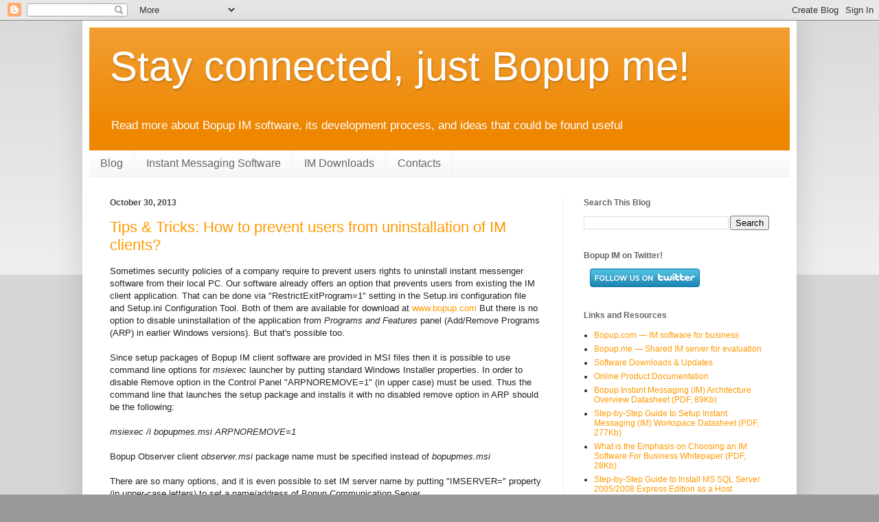

--- FILE ---
content_type: text/html; charset=UTF-8
request_url: https://blog.bopup.com/2013/10/
body_size: 24553
content:
<!DOCTYPE html>
<html class='v2' dir='ltr' lang='en'>
<head>
<link href='https://www.blogger.com/static/v1/widgets/4128112664-css_bundle_v2.css' rel='stylesheet' type='text/css'/>
<meta content='width=1100' name='viewport'/>
<meta content='text/html; charset=UTF-8' http-equiv='Content-Type'/>
<meta content='blogger' name='generator'/>
<link href='https://blog.bopup.com/favicon.ico' rel='icon' type='image/x-icon'/>
<link href='https://blog.bopup.com/2013/10/' rel='canonical'/>
<link rel="alternate" type="application/atom+xml" title="Stay connected, just Bopup me! - Atom" href="https://blog.bopup.com/feeds/posts/default" />
<link rel="alternate" type="application/rss+xml" title="Stay connected, just Bopup me! - RSS" href="https://blog.bopup.com/feeds/posts/default?alt=rss" />
<link rel="service.post" type="application/atom+xml" title="Stay connected, just Bopup me! - Atom" href="https://www.blogger.com/feeds/2198645765217550057/posts/default" />
<!--Can't find substitution for tag [blog.ieCssRetrofitLinks]-->
<meta content='Bopup IM software news, updates and info about new version releases of instant messaging software for business use for office and corporate networks.' name='description'/>
<meta content='https://blog.bopup.com/2013/10/' property='og:url'/>
<meta content='Stay connected, just Bopup me!' property='og:title'/>
<meta content='Bopup IM software news, updates and info about new version releases of instant messaging software for business use for office and corporate networks.' property='og:description'/>
<title>Stay connected, just Bopup me!: October 2013</title>
<style id='page-skin-1' type='text/css'><!--
/*
-----------------------------------------------
Blogger Template Style
Name:     Simple
Designer: Blogger
URL:      www.blogger.com
----------------------------------------------- */
/* Content
----------------------------------------------- */
body {
font: normal normal 12px Arial, Tahoma, Helvetica, FreeSans, sans-serif;
color: #222222;
background: #999999 none repeat scroll top left;
padding: 0 40px 40px 40px;
}
html body .region-inner {
min-width: 0;
max-width: 100%;
width: auto;
}
h2 {
font-size: 22px;
}
a:link {
text-decoration:none;
color: #ff9900;
}
a:visited {
text-decoration:none;
color: #ee8600;
}
a:hover {
text-decoration:underline;
color: #cc6511;
}
.body-fauxcolumn-outer .fauxcolumn-inner {
background: transparent url(https://resources.blogblog.com/blogblog/data/1kt/simple/body_gradient_tile_light.png) repeat scroll top left;
_background-image: none;
}
.body-fauxcolumn-outer .cap-top {
position: absolute;
z-index: 1;
height: 400px;
width: 100%;
}
.body-fauxcolumn-outer .cap-top .cap-left {
width: 100%;
background: transparent url(https://resources.blogblog.com/blogblog/data/1kt/simple/gradients_light.png) repeat-x scroll top left;
_background-image: none;
}
.content-outer {
-moz-box-shadow: 0 0 40px rgba(0, 0, 0, .15);
-webkit-box-shadow: 0 0 5px rgba(0, 0, 0, .15);
-goog-ms-box-shadow: 0 0 10px #333333;
box-shadow: 0 0 40px rgba(0, 0, 0, .15);
margin-bottom: 1px;
}
.content-inner {
padding: 10px 10px;
}
.content-inner {
background-color: #ffffff;
}
/* Header
----------------------------------------------- */
.header-outer {
background: #ee8600 url(https://resources.blogblog.com/blogblog/data/1kt/simple/gradients_light.png) repeat-x scroll 0 -400px;
_background-image: none;
}
.Header h1 {
font: normal normal 60px Arial, Tahoma, Helvetica, FreeSans, sans-serif;
color: #ffffff;
text-shadow: 1px 2px 3px rgba(0, 0, 0, .2);
}
.Header h1 a {
color: #ffffff;
}
.Header .description {
font-size: 140%;
color: #ffffff;
}
.header-inner .Header .titlewrapper {
padding: 22px 30px;
}
.header-inner .Header .descriptionwrapper {
padding: 0 30px;
}
/* Tabs
----------------------------------------------- */
.tabs-inner .section:first-child {
border-top: 0 solid #eeeeee;
}
.tabs-inner .section:first-child ul {
margin-top: -0;
border-top: 0 solid #eeeeee;
border-left: 0 solid #eeeeee;
border-right: 0 solid #eeeeee;
}
.tabs-inner .widget ul {
background: #f5f5f5 url(https://resources.blogblog.com/blogblog/data/1kt/simple/gradients_light.png) repeat-x scroll 0 -800px;
_background-image: none;
border-bottom: 1px solid #eeeeee;
margin-top: 0;
margin-left: -30px;
margin-right: -30px;
}
.tabs-inner .widget li a {
display: inline-block;
padding: .6em 1em;
font: normal normal 16px Arial, Tahoma, Helvetica, FreeSans, sans-serif;
color: #666666;
border-left: 1px solid #ffffff;
border-right: 1px solid #eeeeee;
}
.tabs-inner .widget li:first-child a {
border-left: none;
}
.tabs-inner .widget li.selected a, .tabs-inner .widget li a:hover {
color: #000000;
background-color: #eeeeee;
text-decoration: none;
}
/* Columns
----------------------------------------------- */
.main-outer {
border-top: 0 solid #eeeeee;
}
.fauxcolumn-left-outer .fauxcolumn-inner {
border-right: 1px solid #eeeeee;
}
.fauxcolumn-right-outer .fauxcolumn-inner {
border-left: 1px solid #eeeeee;
}
/* Headings
----------------------------------------------- */
div.widget > h2,
div.widget h2.title {
margin: 0 0 1em 0;
font: normal bold 12px Arial, Tahoma, Helvetica, FreeSans, sans-serif;
color: #666666;
}
/* Widgets
----------------------------------------------- */
.widget .zippy {
color: #999999;
text-shadow: 2px 2px 1px rgba(0, 0, 0, .1);
}
.widget .popular-posts ul {
list-style: none;
}
/* Posts
----------------------------------------------- */
h2.date-header {
font: normal bold 12px Arial, Tahoma, Helvetica, FreeSans, sans-serif;
}
.date-header span {
background-color: rgba(0, 0, 0, 0);
color: #444444;
padding: inherit;
letter-spacing: inherit;
margin: inherit;
}
.main-inner {
padding-top: 30px;
padding-bottom: 30px;
}
.main-inner .column-center-inner {
padding: 0 15px;
}
.main-inner .column-center-inner .section {
margin: 0 15px;
}
.post {
margin: 0 0 25px 0;
}
h3.post-title, .comments h4 {
font: normal normal 22px Arial, Tahoma, Helvetica, FreeSans, sans-serif;
margin: .75em 0 0;
}
.post-body {
font-size: 110%;
line-height: 1.4;
position: relative;
}
.post-body img, .post-body .tr-caption-container, .Profile img, .Image img,
.BlogList .item-thumbnail img {
padding: 2px;
background: #ffffff;
border: 1px solid #eeeeee;
-moz-box-shadow: 1px 1px 5px rgba(0, 0, 0, .1);
-webkit-box-shadow: 1px 1px 5px rgba(0, 0, 0, .1);
box-shadow: 1px 1px 5px rgba(0, 0, 0, .1);
}
.post-body img, .post-body .tr-caption-container {
padding: 5px;
}
.post-body .tr-caption-container {
color: #222222;
}
.post-body .tr-caption-container img {
padding: 0;
background: transparent;
border: none;
-moz-box-shadow: 0 0 0 rgba(0, 0, 0, .1);
-webkit-box-shadow: 0 0 0 rgba(0, 0, 0, .1);
box-shadow: 0 0 0 rgba(0, 0, 0, .1);
}
.post-header {
margin: 0 0 1.5em;
line-height: 1.6;
font-size: 90%;
}
.post-footer {
margin: 20px -2px 0;
padding: 5px 10px;
color: #666666;
background-color: #f9f9f9;
border-bottom: 1px solid #eeeeee;
line-height: 1.6;
font-size: 90%;
}
#comments .comment-author {
padding-top: 1.5em;
border-top: 1px solid #eeeeee;
background-position: 0 1.5em;
}
#comments .comment-author:first-child {
padding-top: 0;
border-top: none;
}
.avatar-image-container {
margin: .2em 0 0;
}
#comments .avatar-image-container img {
border: 1px solid #eeeeee;
}
/* Comments
----------------------------------------------- */
.comments .comments-content .icon.blog-author {
background-repeat: no-repeat;
background-image: url([data-uri]);
}
.comments .comments-content .loadmore a {
border-top: 1px solid #999999;
border-bottom: 1px solid #999999;
}
.comments .comment-thread.inline-thread {
background-color: #f9f9f9;
}
.comments .continue {
border-top: 2px solid #999999;
}
/* Accents
---------------------------------------------- */
.section-columns td.columns-cell {
border-left: 1px solid #eeeeee;
}
.blog-pager {
background: transparent none no-repeat scroll top center;
}
.blog-pager-older-link, .home-link,
.blog-pager-newer-link {
background-color: #ffffff;
padding: 5px;
}
.footer-outer {
border-top: 0 dashed #bbbbbb;
}
/* Mobile
----------------------------------------------- */
body.mobile  {
background-size: auto;
}
.mobile .body-fauxcolumn-outer {
background: transparent none repeat scroll top left;
}
.mobile .body-fauxcolumn-outer .cap-top {
background-size: 100% auto;
}
.mobile .content-outer {
-webkit-box-shadow: 0 0 3px rgba(0, 0, 0, .15);
box-shadow: 0 0 3px rgba(0, 0, 0, .15);
}
.mobile .tabs-inner .widget ul {
margin-left: 0;
margin-right: 0;
}
.mobile .post {
margin: 0;
}
.mobile .main-inner .column-center-inner .section {
margin: 0;
}
.mobile .date-header span {
padding: 0.1em 10px;
margin: 0 -10px;
}
.mobile h3.post-title {
margin: 0;
}
.mobile .blog-pager {
background: transparent none no-repeat scroll top center;
}
.mobile .footer-outer {
border-top: none;
}
.mobile .main-inner, .mobile .footer-inner {
background-color: #ffffff;
}
.mobile-index-contents {
color: #222222;
}
.mobile-link-button {
background-color: #ff9900;
}
.mobile-link-button a:link, .mobile-link-button a:visited {
color: #ffffff;
}
.mobile .tabs-inner .section:first-child {
border-top: none;
}
.mobile .tabs-inner .PageList .widget-content {
background-color: #eeeeee;
color: #000000;
border-top: 1px solid #eeeeee;
border-bottom: 1px solid #eeeeee;
}
.mobile .tabs-inner .PageList .widget-content .pagelist-arrow {
border-left: 1px solid #eeeeee;
}

--></style>
<style id='template-skin-1' type='text/css'><!--
body {
min-width: 1040px;
}
.content-outer, .content-fauxcolumn-outer, .region-inner {
min-width: 1040px;
max-width: 1040px;
_width: 1040px;
}
.main-inner .columns {
padding-left: 0px;
padding-right: 330px;
}
.main-inner .fauxcolumn-center-outer {
left: 0px;
right: 330px;
/* IE6 does not respect left and right together */
_width: expression(this.parentNode.offsetWidth -
parseInt("0px") -
parseInt("330px") + 'px');
}
.main-inner .fauxcolumn-left-outer {
width: 0px;
}
.main-inner .fauxcolumn-right-outer {
width: 330px;
}
.main-inner .column-left-outer {
width: 0px;
right: 100%;
margin-left: -0px;
}
.main-inner .column-right-outer {
width: 330px;
margin-right: -330px;
}
#layout {
min-width: 0;
}
#layout .content-outer {
min-width: 0;
width: 800px;
}
#layout .region-inner {
min-width: 0;
width: auto;
}
body#layout div.add_widget {
padding: 8px;
}
body#layout div.add_widget a {
margin-left: 32px;
}
--></style>
<script type='text/javascript'>
        (function(i,s,o,g,r,a,m){i['GoogleAnalyticsObject']=r;i[r]=i[r]||function(){
        (i[r].q=i[r].q||[]).push(arguments)},i[r].l=1*new Date();a=s.createElement(o),
        m=s.getElementsByTagName(o)[0];a.async=1;a.src=g;m.parentNode.insertBefore(a,m)
        })(window,document,'script','https://www.google-analytics.com/analytics.js','ga');
        ga('create', 'UA-701449-3', 'auto', 'blogger');
        ga('blogger.send', 'pageview');
      </script>
<link href='https://www.blogger.com/dyn-css/authorization.css?targetBlogID=2198645765217550057&amp;zx=6ac262d1-58c3-405f-872d-4bc7dc1f5109' media='none' onload='if(media!=&#39;all&#39;)media=&#39;all&#39;' rel='stylesheet'/><noscript><link href='https://www.blogger.com/dyn-css/authorization.css?targetBlogID=2198645765217550057&amp;zx=6ac262d1-58c3-405f-872d-4bc7dc1f5109' rel='stylesheet'/></noscript>
<meta name='google-adsense-platform-account' content='ca-host-pub-1556223355139109'/>
<meta name='google-adsense-platform-domain' content='blogspot.com'/>

</head>
<body class='loading variant-bold'>
<div class='navbar section' id='navbar' name='Navbar'><div class='widget Navbar' data-version='1' id='Navbar1'><script type="text/javascript">
    function setAttributeOnload(object, attribute, val) {
      if(window.addEventListener) {
        window.addEventListener('load',
          function(){ object[attribute] = val; }, false);
      } else {
        window.attachEvent('onload', function(){ object[attribute] = val; });
      }
    }
  </script>
<div id="navbar-iframe-container"></div>
<script type="text/javascript" src="https://apis.google.com/js/platform.js"></script>
<script type="text/javascript">
      gapi.load("gapi.iframes:gapi.iframes.style.bubble", function() {
        if (gapi.iframes && gapi.iframes.getContext) {
          gapi.iframes.getContext().openChild({
              url: 'https://www.blogger.com/navbar/2198645765217550057?origin\x3dhttps://blog.bopup.com',
              where: document.getElementById("navbar-iframe-container"),
              id: "navbar-iframe"
          });
        }
      });
    </script><script type="text/javascript">
(function() {
var script = document.createElement('script');
script.type = 'text/javascript';
script.src = '//pagead2.googlesyndication.com/pagead/js/google_top_exp.js';
var head = document.getElementsByTagName('head')[0];
if (head) {
head.appendChild(script);
}})();
</script>
</div></div>
<div class='body-fauxcolumns'>
<div class='fauxcolumn-outer body-fauxcolumn-outer'>
<div class='cap-top'>
<div class='cap-left'></div>
<div class='cap-right'></div>
</div>
<div class='fauxborder-left'>
<div class='fauxborder-right'></div>
<div class='fauxcolumn-inner'>
</div>
</div>
<div class='cap-bottom'>
<div class='cap-left'></div>
<div class='cap-right'></div>
</div>
</div>
</div>
<div class='content'>
<div class='content-fauxcolumns'>
<div class='fauxcolumn-outer content-fauxcolumn-outer'>
<div class='cap-top'>
<div class='cap-left'></div>
<div class='cap-right'></div>
</div>
<div class='fauxborder-left'>
<div class='fauxborder-right'></div>
<div class='fauxcolumn-inner'>
</div>
</div>
<div class='cap-bottom'>
<div class='cap-left'></div>
<div class='cap-right'></div>
</div>
</div>
</div>
<div class='content-outer'>
<div class='content-cap-top cap-top'>
<div class='cap-left'></div>
<div class='cap-right'></div>
</div>
<div class='fauxborder-left content-fauxborder-left'>
<div class='fauxborder-right content-fauxborder-right'></div>
<div class='content-inner'>
<header>
<div class='header-outer'>
<div class='header-cap-top cap-top'>
<div class='cap-left'></div>
<div class='cap-right'></div>
</div>
<div class='fauxborder-left header-fauxborder-left'>
<div class='fauxborder-right header-fauxborder-right'></div>
<div class='region-inner header-inner'>
<div class='header section' id='header' name='Header'><div class='widget Header' data-version='1' id='Header1'>
<div id='header-inner'>
<div class='titlewrapper'>
<h1 class='title'>
<a href='https://blog.bopup.com/'>
Stay connected, just Bopup me!
</a>
</h1>
</div>
<div class='descriptionwrapper'>
<p class='description'><span>Read more about Bopup IM software, its development process, and ideas that could be found useful</span></p>
</div>
</div>
</div></div>
</div>
</div>
<div class='header-cap-bottom cap-bottom'>
<div class='cap-left'></div>
<div class='cap-right'></div>
</div>
</div>
</header>
<div class='tabs-outer'>
<div class='tabs-cap-top cap-top'>
<div class='cap-left'></div>
<div class='cap-right'></div>
</div>
<div class='fauxborder-left tabs-fauxborder-left'>
<div class='fauxborder-right tabs-fauxborder-right'></div>
<div class='region-inner tabs-inner'>
<div class='tabs section' id='crosscol' name='Cross-Column'><div class='widget PageList' data-version='1' id='PageList1'>
<div class='widget-content'>
<ul>
<li>
<a href='https://blog.bopup.com/'>Blog</a>
</li>
<li>
<a href='https://blog.bopup.com/p/instant-messaging-software.html'>Instant Messaging Software</a>
</li>
<li>
<a href='https://blog.bopup.com/p/im-downloads.html'>IM Downloads</a>
</li>
<li>
<a href='https://blog.bopup.com/p/contacts.html'>Contacts</a>
</li>
</ul>
<div class='clear'></div>
</div>
</div></div>
<div class='tabs no-items section' id='crosscol-overflow' name='Cross-Column 2'></div>
</div>
</div>
<div class='tabs-cap-bottom cap-bottom'>
<div class='cap-left'></div>
<div class='cap-right'></div>
</div>
</div>
<div class='main-outer'>
<div class='main-cap-top cap-top'>
<div class='cap-left'></div>
<div class='cap-right'></div>
</div>
<div class='fauxborder-left main-fauxborder-left'>
<div class='fauxborder-right main-fauxborder-right'></div>
<div class='region-inner main-inner'>
<div class='columns fauxcolumns'>
<div class='fauxcolumn-outer fauxcolumn-center-outer'>
<div class='cap-top'>
<div class='cap-left'></div>
<div class='cap-right'></div>
</div>
<div class='fauxborder-left'>
<div class='fauxborder-right'></div>
<div class='fauxcolumn-inner'>
</div>
</div>
<div class='cap-bottom'>
<div class='cap-left'></div>
<div class='cap-right'></div>
</div>
</div>
<div class='fauxcolumn-outer fauxcolumn-left-outer'>
<div class='cap-top'>
<div class='cap-left'></div>
<div class='cap-right'></div>
</div>
<div class='fauxborder-left'>
<div class='fauxborder-right'></div>
<div class='fauxcolumn-inner'>
</div>
</div>
<div class='cap-bottom'>
<div class='cap-left'></div>
<div class='cap-right'></div>
</div>
</div>
<div class='fauxcolumn-outer fauxcolumn-right-outer'>
<div class='cap-top'>
<div class='cap-left'></div>
<div class='cap-right'></div>
</div>
<div class='fauxborder-left'>
<div class='fauxborder-right'></div>
<div class='fauxcolumn-inner'>
</div>
</div>
<div class='cap-bottom'>
<div class='cap-left'></div>
<div class='cap-right'></div>
</div>
</div>
<!-- corrects IE6 width calculation -->
<div class='columns-inner'>
<div class='column-center-outer'>
<div class='column-center-inner'>
<div class='main section' id='main' name='Main'><div class='widget Blog' data-version='1' id='Blog1'>
<div class='blog-posts hfeed'>

          <div class="date-outer">
        
<h2 class='date-header'><span>October 30, 2013</span></h2>

          <div class="date-posts">
        
<div class='post-outer'>
<div class='post hentry uncustomized-post-template' itemprop='blogPost' itemscope='itemscope' itemtype='http://schema.org/BlogPosting'>
<meta content='2198645765217550057' itemprop='blogId'/>
<meta content='4346825775840002076' itemprop='postId'/>
<a name='4346825775840002076'></a>
<h3 class='post-title entry-title' itemprop='name'>
<a href='https://blog.bopup.com/2013/10/tips-tricks-how-to-prevent-users-from.html'>Tips & Tricks: How to prevent users from uninstallation of IM clients?</a>
</h3>
<div class='post-header'>
<div class='post-header-line-1'></div>
</div>
<div class='post-body entry-content' id='post-body-4346825775840002076' itemprop='articleBody'>
<div dir="ltr" style="text-align: left;" trbidi="on">
Sometimes security policies of a company require to prevent users rights to uninstall instant messenger software from their local PC. Our software already offers an option that prevents users from existing the IM client application. That can be done via "RestrictExitProgram=1" setting in the Setup.ini configuration file and Setup.ini Configuration Tool. Both of them are available for download at <a href="http://www.bopup.com/">www.bopup.com</a> But there is no option to disable uninstallation of the application from <em>Programs and Features</em> panel (Add/Remove Programs (ARP) in earlier Windows versions). But that's possible too.<br />
<br />
Since setup packages of Bopup IM client software are provided in MSI files then it is possible to use command line options for <em>msiexec</em> launcher by putting standard Windows Installer properties. In order to disable Remove option in the Control Panel "ARPNOREMOVE=1" (in upper case) must be used. Thus the command line that launches the setup package and installs it with no disabled remove option in ARP should be the following:<br />
<br />
<em>msiexec /i bopupmes.msi ARPNOREMOVE=1</em><br />
<em><br /></em>
Bopup Observer client <em>observer.msi</em> package name must be specified instead of <em>bopupmes.msi</em><br />
<em><br /></em>
There are so many options, and it is even possible to set IM server name by putting "IMSERVER=<server-address>" property (in upper-case letters) to set a name/address of Bopup Communication Server.&nbsp;</server-address><br />
<br />
Yes, there is a little problem to use the command line options if the IM client applications are deployed/upgraded via Active Directory Group Policies (GPO). So we plan to add a new option to the setup.ini configuration file to support uninstallation through it.<br />
<br /></div>
<div style='clear: both;'></div>
</div>
<div class='post-footer'>
<div class='post-footer-line post-footer-line-1'>
<span class='post-author vcard'>
</span>
<span class='post-timestamp'>
</span>
<span class='post-comment-link'>
<a class='comment-link' href='https://blog.bopup.com/2013/10/tips-tricks-how-to-prevent-users-from.html#comment-form' onclick=''>
No comments:
  </a>
</span>
<span class='post-icons'>
<span class='item-control blog-admin pid-634464427'>
<a href='https://www.blogger.com/post-edit.g?blogID=2198645765217550057&postID=4346825775840002076&from=pencil' title='Edit Post'>
<img alt='' class='icon-action' height='18' src='https://resources.blogblog.com/img/icon18_edit_allbkg.gif' width='18'/>
</a>
</span>
</span>
<div class='post-share-buttons goog-inline-block'>
<a class='goog-inline-block share-button sb-email' href='https://www.blogger.com/share-post.g?blogID=2198645765217550057&postID=4346825775840002076&target=email' target='_blank' title='Email This'><span class='share-button-link-text'>Email This</span></a><a class='goog-inline-block share-button sb-blog' href='https://www.blogger.com/share-post.g?blogID=2198645765217550057&postID=4346825775840002076&target=blog' onclick='window.open(this.href, "_blank", "height=270,width=475"); return false;' target='_blank' title='BlogThis!'><span class='share-button-link-text'>BlogThis!</span></a><a class='goog-inline-block share-button sb-twitter' href='https://www.blogger.com/share-post.g?blogID=2198645765217550057&postID=4346825775840002076&target=twitter' target='_blank' title='Share to X'><span class='share-button-link-text'>Share to X</span></a><a class='goog-inline-block share-button sb-facebook' href='https://www.blogger.com/share-post.g?blogID=2198645765217550057&postID=4346825775840002076&target=facebook' onclick='window.open(this.href, "_blank", "height=430,width=640"); return false;' target='_blank' title='Share to Facebook'><span class='share-button-link-text'>Share to Facebook</span></a><a class='goog-inline-block share-button sb-pinterest' href='https://www.blogger.com/share-post.g?blogID=2198645765217550057&postID=4346825775840002076&target=pinterest' target='_blank' title='Share to Pinterest'><span class='share-button-link-text'>Share to Pinterest</span></a>
</div>
</div>
<div class='post-footer-line post-footer-line-2'>
<span class='post-labels'>
Tags:
<a href='https://blog.bopup.com/search/label/branded%20messenger' rel='tag'>branded messenger</a>,
<a href='https://blog.bopup.com/search/label/command%20line' rel='tag'>command line</a>,
<a href='https://blog.bopup.com/search/label/im%20client' rel='tag'>im client</a>,
<a href='https://blog.bopup.com/search/label/known%20issue' rel='tag'>known issue</a>,
<a href='https://blog.bopup.com/search/label/messenger' rel='tag'>messenger</a>,
<a href='https://blog.bopup.com/search/label/msi%20package' rel='tag'>msi package</a>,
<a href='https://blog.bopup.com/search/label/setup%20packages' rel='tag'>setup packages</a>,
<a href='https://blog.bopup.com/search/label/setup.ini' rel='tag'>setup.ini</a>,
<a href='https://blog.bopup.com/search/label/tips%20and%20tricks' rel='tag'>tips and tricks</a>,
<a href='https://blog.bopup.com/search/label/uninstallation' rel='tag'>uninstallation</a>
</span>
</div>
<div class='post-footer-line post-footer-line-3'>
<span class='post-location'>
</span>
</div>
</div>
</div>
</div>

          </div></div>
        

          <div class="date-outer">
        
<h2 class='date-header'><span>October 23, 2013</span></h2>

          <div class="date-posts">
        
<div class='post-outer'>
<div class='post hentry uncustomized-post-template' itemprop='blogPost' itemscope='itemscope' itemtype='http://schema.org/BlogPosting'>
<meta content='http://www.bopup.com/images/messenger/options_aways.png' itemprop='image_url'/>
<meta content='2198645765217550057' itemprop='blogId'/>
<meta content='4328185753420839378' itemprop='postId'/>
<a name='4328185753420839378'></a>
<h3 class='post-title entry-title' itemprop='name'>
<a href='https://blog.bopup.com/2013/10/new-versions-of-im-clients-added-minor.html'>New versions of the IM clients added minor but useful updates</a>
</h3>
<div class='post-header'>
<div class='post-header-line-1'></div>
</div>
<div class='post-body entry-content' id='post-body-4328185753420839378' itemprop='articleBody'>
<div dir="ltr" style="text-align: left;" trbidi="on">
We released new updates for Bopup Messenger and Bopup Observer clients which add a few useful changes and improvements. See below the additions and fixes in the lastest versions of the IM clients.<br />
<br />
<b>Added option to send idle away message as automated response to incoming personal messages</b><br />
<br />
The messenger client added a useful option that allows to automatically send responses to incoming personal messages. This is possible if idle away check box is enabled because automated replies can include only current idle away message.<br />
<br />
<div class="separator" style="clear: both; text-align: center;">
<a href="http://www.bopup.com/images/messenger/options_aways.png" imageanchor="1" style="margin-left: 1em; margin-right: 1em;"><img border="0" src="https://lh3.googleusercontent.com/blogger_img_proxy/AEn0k_vPdEIgNtHeVwbxxjRv2AzjIWechZST4EcIi1SS0B5d_cwfN-bAU4n-ctipZfuw-4GceNHo8-twTnMKxvkbf6x6vCbhMIhjkBTNuZ7yYCvQbgJ3dHRg0LI-FA=s0-d"></a></div>
<div class="separator" style="clear: both; text-align: center;">
<br /></div>
<b>Fixed error with displaying single quote sign (') in the conversation that became a double quote sign</b><br />
<br />
Both clients, the messenger and observer, fix annoying issue with displaying a single quote sign (') in a text of messages in conversations. This sign became shown as a double quote (") which brought problems an important data has been sent. That was not a server or data transmission problem because the client modified the text itself in order to properly save it into message archive stored locally on a user's computer.<br />
<br />
<strong>Fixed issue when outgoing message was not shown in the conversation</strong><br />
<br />
We also found and fixed another weird problem in the messenger client when outgoing instant message has not been shown immediately in the conversation chat. Get the new version to solve that issue.<br />
<br />
<b>Improved Message History module</b><br />
<br />
New updates of the IM clients are shipped with improved message history viewer. It fixes problems with selection and display of a huge number of messages and file transfers for a future review, saving to a file or printing.<br />
<br />
<span style="font-size: large;"><a href="http://www.bopup.com/downloads/" target="_blank">Download Bopup Messenger version 6.3.2 and Bopup Observer 5.3.2</a></span><br />
<br /></div>
<div style='clear: both;'></div>
</div>
<div class='post-footer'>
<div class='post-footer-line post-footer-line-1'>
<span class='post-author vcard'>
</span>
<span class='post-timestamp'>
</span>
<span class='post-comment-link'>
<a class='comment-link' href='https://blog.bopup.com/2013/10/new-versions-of-im-clients-added-minor.html#comment-form' onclick=''>
1 comment:
  </a>
</span>
<span class='post-icons'>
<span class='item-control blog-admin pid-634464427'>
<a href='https://www.blogger.com/post-edit.g?blogID=2198645765217550057&postID=4328185753420839378&from=pencil' title='Edit Post'>
<img alt='' class='icon-action' height='18' src='https://resources.blogblog.com/img/icon18_edit_allbkg.gif' width='18'/>
</a>
</span>
</span>
<div class='post-share-buttons goog-inline-block'>
<a class='goog-inline-block share-button sb-email' href='https://www.blogger.com/share-post.g?blogID=2198645765217550057&postID=4328185753420839378&target=email' target='_blank' title='Email This'><span class='share-button-link-text'>Email This</span></a><a class='goog-inline-block share-button sb-blog' href='https://www.blogger.com/share-post.g?blogID=2198645765217550057&postID=4328185753420839378&target=blog' onclick='window.open(this.href, "_blank", "height=270,width=475"); return false;' target='_blank' title='BlogThis!'><span class='share-button-link-text'>BlogThis!</span></a><a class='goog-inline-block share-button sb-twitter' href='https://www.blogger.com/share-post.g?blogID=2198645765217550057&postID=4328185753420839378&target=twitter' target='_blank' title='Share to X'><span class='share-button-link-text'>Share to X</span></a><a class='goog-inline-block share-button sb-facebook' href='https://www.blogger.com/share-post.g?blogID=2198645765217550057&postID=4328185753420839378&target=facebook' onclick='window.open(this.href, "_blank", "height=430,width=640"); return false;' target='_blank' title='Share to Facebook'><span class='share-button-link-text'>Share to Facebook</span></a><a class='goog-inline-block share-button sb-pinterest' href='https://www.blogger.com/share-post.g?blogID=2198645765217550057&postID=4328185753420839378&target=pinterest' target='_blank' title='Share to Pinterest'><span class='share-button-link-text'>Share to Pinterest</span></a>
</div>
</div>
<div class='post-footer-line post-footer-line-2'>
<span class='post-labels'>
Tags:
<a href='https://blog.bopup.com/search/label/away%20mode' rel='tag'>away mode</a>,
<a href='https://blog.bopup.com/search/label/bug' rel='tag'>bug</a>,
<a href='https://blog.bopup.com/search/label/client%20settings' rel='tag'>client settings</a>,
<a href='https://blog.bopup.com/search/label/idle%20away' rel='tag'>idle away</a>,
<a href='https://blog.bopup.com/search/label/im%20client' rel='tag'>im client</a>,
<a href='https://blog.bopup.com/search/label/im%20logging' rel='tag'>im logging</a>,
<a href='https://blog.bopup.com/search/label/message%20archiving' rel='tag'>message archiving</a>,
<a href='https://blog.bopup.com/search/label/Message%20History' rel='tag'>Message History</a>,
<a href='https://blog.bopup.com/search/label/messenger' rel='tag'>messenger</a>
</span>
</div>
<div class='post-footer-line post-footer-line-3'>
<span class='post-location'>
</span>
</div>
</div>
</div>
</div>

          </div></div>
        

          <div class="date-outer">
        
<h2 class='date-header'><span>October 8, 2013</span></h2>

          <div class="date-posts">
        
<div class='post-outer'>
<div class='post hentry uncustomized-post-template' itemprop='blogPost' itemscope='itemscope' itemtype='http://schema.org/BlogPosting'>
<meta content='2198645765217550057' itemprop='blogId'/>
<meta content='688220570425642894' itemprop='postId'/>
<a name='688220570425642894'></a>
<h3 class='post-title entry-title' itemprop='name'>
<a href='https://blog.bopup.com/2013/10/user-is-typing-message-event-is-now.html'>"User is typing message..." event is now supported!</a>
</h3>
<div class='post-header'>
<div class='post-header-line-1'></div>
</div>
<div class='post-body entry-content' id='post-body-688220570425642894' itemprop='articleBody'>
<div dir="ltr" style="text-align: left;" trbidi="on">
We glad to inform our customers that new versions of Bopup IM suite are now available for download. Both the 
<a class="hidden" href="http://www.bopup.com/products/">
communication server and messenger software</a> come with major versions because we did a lot of work, added useful improvements and fixed many issues. See what is new below.<br />
<br />
<b>User typing event</b><br />
Firstly we need to say about very useful function. Maybe it is known from public messenger when users can see in their conversations that another one is currently typing a message or reply. Year, this adds interactivity interactivity and improves usability. When we see that the reply is being typed we do not close chat window immediately. And now our software provides that support too!<br />
<br />
Download and update both the server and client parts in order to be able to use this function. The "<b>User is typing message...</b>" event appears every time in a conversation dialog of Bopup Messenger client. Delivery of this instant notification event is controlled on Bopup Communication Server and you can disable it from the Options dialog box by switching to <i>Messaging</i> tab.<br />
<br />
<b>Displaying a huge amount of messages on the server history</b><br />
Management Console of the communication server fixes issues with showing a great number of messages and file transfers selected from a Message History. That issue also related to displaying some profile pages for account, group and/or news messages. Now data is displayed quickly and with no error even you select thousands records.<br />
<br />
<b>Fixed installation of the IM server with built-in SQL Server</b><br />
Another important issue was installation of Bopup Communication Server with it's built-in database server on latest versions of Windows. Sometimes the setup fails to complete because no connection to the SQL Server could be established. That was a security problem because Windows requires a stronger password for built-in 'sa' account for Microsoft SQL Server 2005 Express that shipped with the IM server package. We did that.<br />
<br />
<b>Forget about duplicate versions of the messenger software in Add/Remove Programs panel&nbsp;</b><br />
Our customers that distribute and deploy new updates of the IM client using the communication server faced with the problem that previous version of the software might not be properly removed from Add/Remove Programs if the update was initiated under non-administrator user account in Windows. That was too old problem that we know about. Now the messenger software removes it's previous version during an upgrade with keeping all settings and message history.<b><br /></b><br />
<b><br /></b>
<b>Adding File Transfers to a messenger local history</b><br />
Both Bopup Messenger and Bopup Observer clients fix error with adding and saving received and sent transfers to Message History. Now al file transfers are properly archived for a future review.<br />
<br />
<br />
<span style="font-size: large;"><a href="http://www.bopup.com/downloads/" target="_blank">Download Bopup Communication Server version 4.2, Bopup Messenger 6.3 and Bopup Observer 5.3</a></span><br />
<b><span style="font-size: large;"><a href="http://www.bopup.com/downloads/" target="_blank"><br /></a></span></b></div>
<div style='clear: both;'></div>
</div>
<div class='post-footer'>
<div class='post-footer-line post-footer-line-1'>
<span class='post-author vcard'>
</span>
<span class='post-timestamp'>
</span>
<span class='post-comment-link'>
<a class='comment-link' href='https://blog.bopup.com/2013/10/user-is-typing-message-event-is-now.html#comment-form' onclick=''>
No comments:
  </a>
</span>
<span class='post-icons'>
<span class='item-control blog-admin pid-634464427'>
<a href='https://www.blogger.com/post-edit.g?blogID=2198645765217550057&postID=688220570425642894&from=pencil' title='Edit Post'>
<img alt='' class='icon-action' height='18' src='https://resources.blogblog.com/img/icon18_edit_allbkg.gif' width='18'/>
</a>
</span>
</span>
<div class='post-share-buttons goog-inline-block'>
<a class='goog-inline-block share-button sb-email' href='https://www.blogger.com/share-post.g?blogID=2198645765217550057&postID=688220570425642894&target=email' target='_blank' title='Email This'><span class='share-button-link-text'>Email This</span></a><a class='goog-inline-block share-button sb-blog' href='https://www.blogger.com/share-post.g?blogID=2198645765217550057&postID=688220570425642894&target=blog' onclick='window.open(this.href, "_blank", "height=270,width=475"); return false;' target='_blank' title='BlogThis!'><span class='share-button-link-text'>BlogThis!</span></a><a class='goog-inline-block share-button sb-twitter' href='https://www.blogger.com/share-post.g?blogID=2198645765217550057&postID=688220570425642894&target=twitter' target='_blank' title='Share to X'><span class='share-button-link-text'>Share to X</span></a><a class='goog-inline-block share-button sb-facebook' href='https://www.blogger.com/share-post.g?blogID=2198645765217550057&postID=688220570425642894&target=facebook' onclick='window.open(this.href, "_blank", "height=430,width=640"); return false;' target='_blank' title='Share to Facebook'><span class='share-button-link-text'>Share to Facebook</span></a><a class='goog-inline-block share-button sb-pinterest' href='https://www.blogger.com/share-post.g?blogID=2198645765217550057&postID=688220570425642894&target=pinterest' target='_blank' title='Share to Pinterest'><span class='share-button-link-text'>Share to Pinterest</span></a>
</div>
</div>
<div class='post-footer-line post-footer-line-2'>
<span class='post-labels'>
Tags:
<a href='https://blog.bopup.com/search/label/bug' rel='tag'>bug</a>,
<a href='https://blog.bopup.com/search/label/communications%20server' rel='tag'>communications server</a>,
<a href='https://blog.bopup.com/search/label/database' rel='tag'>database</a>,
<a href='https://blog.bopup.com/search/label/file%20transfer' rel='tag'>file transfer</a>,
<a href='https://blog.bopup.com/search/label/im%20client' rel='tag'>im client</a>,
<a href='https://blog.bopup.com/search/label/im%20logging' rel='tag'>im logging</a>,
<a href='https://blog.bopup.com/search/label/im%20server' rel='tag'>im server</a>,
<a href='https://blog.bopup.com/search/label/known%20issue' rel='tag'>known issue</a>,
<a href='https://blog.bopup.com/search/label/message%20archiving' rel='tag'>message archiving</a>,
<a href='https://blog.bopup.com/search/label/Message%20History' rel='tag'>Message History</a>,
<a href='https://blog.bopup.com/search/label/messenger' rel='tag'>messenger</a>,
<a href='https://blog.bopup.com/search/label/password' rel='tag'>password</a>,
<a href='https://blog.bopup.com/search/label/sql' rel='tag'>sql</a>,
<a href='https://blog.bopup.com/search/label/sql%20server' rel='tag'>sql server</a>,
<a href='https://blog.bopup.com/search/label/update%20version' rel='tag'>update version</a>
</span>
</div>
<div class='post-footer-line post-footer-line-3'>
<span class='post-location'>
</span>
</div>
</div>
</div>
</div>

        </div></div>
      
</div>
<div class='blog-pager' id='blog-pager'>
<span id='blog-pager-newer-link'>
<a class='blog-pager-newer-link' href='https://blog.bopup.com/search?updated-max=2014-05-06T12:04:00-07:00&max-results=12&reverse-paginate=true' id='Blog1_blog-pager-newer-link' title='Newer Posts'>Newer Posts</a>
</span>
<span id='blog-pager-older-link'>
<a class='blog-pager-older-link' href='https://blog.bopup.com/search?updated-max=2013-10-08T14:48:00-07:00&max-results=12' id='Blog1_blog-pager-older-link' title='Older Posts'>Older Posts</a>
</span>
<a class='home-link' href='https://blog.bopup.com/'>Home</a>
</div>
<div class='clear'></div>
<div class='blog-feeds'>
<div class='feed-links'>
Subscribe to:
<a class='feed-link' href='https://blog.bopup.com/feeds/posts/default' target='_blank' type='application/atom+xml'>Comments (Atom)</a>
</div>
</div>
</div></div>
</div>
</div>
<div class='column-left-outer'>
<div class='column-left-inner'>
<aside>
</aside>
</div>
</div>
<div class='column-right-outer'>
<div class='column-right-inner'>
<aside>
<div class='sidebar section' id='sidebar-right-1'><div class='widget BlogSearch' data-version='1' id='BlogSearch1'>
<h2 class='title'>Search This Blog</h2>
<div class='widget-content'>
<div id='BlogSearch1_form'>
<form action='https://blog.bopup.com/search' class='gsc-search-box' target='_top'>
<table cellpadding='0' cellspacing='0' class='gsc-search-box'>
<tbody>
<tr>
<td class='gsc-input'>
<input autocomplete='off' class='gsc-input' name='q' size='10' title='search' type='text' value=''/>
</td>
<td class='gsc-search-button'>
<input class='gsc-search-button' title='search' type='submit' value='Search'/>
</td>
</tr>
</tbody>
</table>
</form>
</div>
</div>
<div class='clear'></div>
</div><div class='widget HTML' data-version='1' id='HTML2'>
<h2 class='title'>Bopup IM on Twitter!</h2>
<div class='widget-content'>
&nbsp;&nbsp;&nbsp;<a href="https://twitter.com/Bopup_IM" title="Follow Bopup on Twitter" target="_blank" /><img src="https://lh3.googleusercontent.com/blogger_img_proxy/AEn0k_sTbpq6BT2LW6S-V6oUeK8BmHYDnsLrPgfETo3dMbcUnsfkMm80yARd89eIF1tKgmk4EvD0k7Z5eKsZwU-eHtOZCx81nv4Ms_-0eqHilGc4BFxKxDby8WRUCw=s0-d"></a>
</div>
<div class='clear'></div>
</div><div class='widget LinkList' data-version='1' id='LinkList1'>
<h2>Links and Resources</h2>
<div class='widget-content'>
<ul>
<li><a href='https://www.bopup.com/'>Bopup.com &#8212; IM software for business</a></li>
<li><a href='http://www.bopup.me'>Bopup.me &#8212; Shared IM server for evaluation</a></li>
<li><a href='https://www.bopup.com/downloads/'>Software Downloads & Updates</a></li>
<li><a href='https://www.bopup.com/onlinehelp/'>Online Product Documentation</a></li>
<li><a href='https://www.bopup.com/docs/bopup_instant_messaging_datasheet.pdf'>Bopup Instant Messaging (IM) Architecture Overview Datasheet (PDF, 89Kb)</a></li>
<li><a href='https://www.bopup.com/docs/bopup_guide_to_setup_instant_messaging_datasheet.pdf'>Step-by-Step Guide to Setup Instant Messaging (IM) Workspace Datasheet (PDF, 277Kb)</a></li>
<li><a href='https://www.bopup.com/docs/what_emphasis_on_choosing_im_software_for_business_whitepaper.pdf'>What is the Emphasis on Choosing an IM Software For Business Whitepaper (PDF, 28Kb)</a></li>
<li><a href='https://www.bopup.com/support/install_sql_server_2005_2008_as_database_server.html'>Step-by-Step Guide to Install MS SQL Server 2005/2008 Express Edition as a Host Database Server for Bopup Communication Server</a></li>
<li><a href='https://www.bopup.com/support/sql_server_database_migration_guide.html'>Step-by-Step Guide to Migrate and Move Bopup Communication Server Database to a New Microsoft SQL Server</a></li>
</ul>
<div class='clear'></div>
</div>
</div><div class='widget BlogArchive' data-version='1' id='BlogArchive1'>
<h2>Blog Archive</h2>
<div class='widget-content'>
<div id='ArchiveList'>
<div id='BlogArchive1_ArchiveList'>
<ul class='hierarchy'>
<li class='archivedate collapsed'>
<a class='toggle' href='javascript:void(0)'>
<span class='zippy'>

        &#9658;&#160;
      
</span>
</a>
<a class='post-count-link' href='https://blog.bopup.com/2025/'>
2025
</a>
<span class='post-count' dir='ltr'>(1)</span>
<ul class='hierarchy'>
<li class='archivedate collapsed'>
<a class='toggle' href='javascript:void(0)'>
<span class='zippy'>

        &#9658;&#160;
      
</span>
</a>
<a class='post-count-link' href='https://blog.bopup.com/2025/04/'>
April
</a>
<span class='post-count' dir='ltr'>(1)</span>
</li>
</ul>
</li>
</ul>
<ul class='hierarchy'>
<li class='archivedate collapsed'>
<a class='toggle' href='javascript:void(0)'>
<span class='zippy'>

        &#9658;&#160;
      
</span>
</a>
<a class='post-count-link' href='https://blog.bopup.com/2024/'>
2024
</a>
<span class='post-count' dir='ltr'>(1)</span>
<ul class='hierarchy'>
<li class='archivedate collapsed'>
<a class='toggle' href='javascript:void(0)'>
<span class='zippy'>

        &#9658;&#160;
      
</span>
</a>
<a class='post-count-link' href='https://blog.bopup.com/2024/01/'>
January
</a>
<span class='post-count' dir='ltr'>(1)</span>
</li>
</ul>
</li>
</ul>
<ul class='hierarchy'>
<li class='archivedate collapsed'>
<a class='toggle' href='javascript:void(0)'>
<span class='zippy'>

        &#9658;&#160;
      
</span>
</a>
<a class='post-count-link' href='https://blog.bopup.com/2023/'>
2023
</a>
<span class='post-count' dir='ltr'>(6)</span>
<ul class='hierarchy'>
<li class='archivedate collapsed'>
<a class='toggle' href='javascript:void(0)'>
<span class='zippy'>

        &#9658;&#160;
      
</span>
</a>
<a class='post-count-link' href='https://blog.bopup.com/2023/06/'>
June
</a>
<span class='post-count' dir='ltr'>(1)</span>
</li>
</ul>
<ul class='hierarchy'>
<li class='archivedate collapsed'>
<a class='toggle' href='javascript:void(0)'>
<span class='zippy'>

        &#9658;&#160;
      
</span>
</a>
<a class='post-count-link' href='https://blog.bopup.com/2023/05/'>
May
</a>
<span class='post-count' dir='ltr'>(1)</span>
</li>
</ul>
<ul class='hierarchy'>
<li class='archivedate collapsed'>
<a class='toggle' href='javascript:void(0)'>
<span class='zippy'>

        &#9658;&#160;
      
</span>
</a>
<a class='post-count-link' href='https://blog.bopup.com/2023/04/'>
April
</a>
<span class='post-count' dir='ltr'>(1)</span>
</li>
</ul>
<ul class='hierarchy'>
<li class='archivedate collapsed'>
<a class='toggle' href='javascript:void(0)'>
<span class='zippy'>

        &#9658;&#160;
      
</span>
</a>
<a class='post-count-link' href='https://blog.bopup.com/2023/03/'>
March
</a>
<span class='post-count' dir='ltr'>(2)</span>
</li>
</ul>
<ul class='hierarchy'>
<li class='archivedate collapsed'>
<a class='toggle' href='javascript:void(0)'>
<span class='zippy'>

        &#9658;&#160;
      
</span>
</a>
<a class='post-count-link' href='https://blog.bopup.com/2023/02/'>
February
</a>
<span class='post-count' dir='ltr'>(1)</span>
</li>
</ul>
</li>
</ul>
<ul class='hierarchy'>
<li class='archivedate collapsed'>
<a class='toggle' href='javascript:void(0)'>
<span class='zippy'>

        &#9658;&#160;
      
</span>
</a>
<a class='post-count-link' href='https://blog.bopup.com/2022/'>
2022
</a>
<span class='post-count' dir='ltr'>(10)</span>
<ul class='hierarchy'>
<li class='archivedate collapsed'>
<a class='toggle' href='javascript:void(0)'>
<span class='zippy'>

        &#9658;&#160;
      
</span>
</a>
<a class='post-count-link' href='https://blog.bopup.com/2022/12/'>
December
</a>
<span class='post-count' dir='ltr'>(2)</span>
</li>
</ul>
<ul class='hierarchy'>
<li class='archivedate collapsed'>
<a class='toggle' href='javascript:void(0)'>
<span class='zippy'>

        &#9658;&#160;
      
</span>
</a>
<a class='post-count-link' href='https://blog.bopup.com/2022/11/'>
November
</a>
<span class='post-count' dir='ltr'>(3)</span>
</li>
</ul>
<ul class='hierarchy'>
<li class='archivedate collapsed'>
<a class='toggle' href='javascript:void(0)'>
<span class='zippy'>

        &#9658;&#160;
      
</span>
</a>
<a class='post-count-link' href='https://blog.bopup.com/2022/06/'>
June
</a>
<span class='post-count' dir='ltr'>(1)</span>
</li>
</ul>
<ul class='hierarchy'>
<li class='archivedate collapsed'>
<a class='toggle' href='javascript:void(0)'>
<span class='zippy'>

        &#9658;&#160;
      
</span>
</a>
<a class='post-count-link' href='https://blog.bopup.com/2022/04/'>
April
</a>
<span class='post-count' dir='ltr'>(1)</span>
</li>
</ul>
<ul class='hierarchy'>
<li class='archivedate collapsed'>
<a class='toggle' href='javascript:void(0)'>
<span class='zippy'>

        &#9658;&#160;
      
</span>
</a>
<a class='post-count-link' href='https://blog.bopup.com/2022/02/'>
February
</a>
<span class='post-count' dir='ltr'>(2)</span>
</li>
</ul>
<ul class='hierarchy'>
<li class='archivedate collapsed'>
<a class='toggle' href='javascript:void(0)'>
<span class='zippy'>

        &#9658;&#160;
      
</span>
</a>
<a class='post-count-link' href='https://blog.bopup.com/2022/01/'>
January
</a>
<span class='post-count' dir='ltr'>(1)</span>
</li>
</ul>
</li>
</ul>
<ul class='hierarchy'>
<li class='archivedate collapsed'>
<a class='toggle' href='javascript:void(0)'>
<span class='zippy'>

        &#9658;&#160;
      
</span>
</a>
<a class='post-count-link' href='https://blog.bopup.com/2021/'>
2021
</a>
<span class='post-count' dir='ltr'>(11)</span>
<ul class='hierarchy'>
<li class='archivedate collapsed'>
<a class='toggle' href='javascript:void(0)'>
<span class='zippy'>

        &#9658;&#160;
      
</span>
</a>
<a class='post-count-link' href='https://blog.bopup.com/2021/11/'>
November
</a>
<span class='post-count' dir='ltr'>(1)</span>
</li>
</ul>
<ul class='hierarchy'>
<li class='archivedate collapsed'>
<a class='toggle' href='javascript:void(0)'>
<span class='zippy'>

        &#9658;&#160;
      
</span>
</a>
<a class='post-count-link' href='https://blog.bopup.com/2021/08/'>
August
</a>
<span class='post-count' dir='ltr'>(2)</span>
</li>
</ul>
<ul class='hierarchy'>
<li class='archivedate collapsed'>
<a class='toggle' href='javascript:void(0)'>
<span class='zippy'>

        &#9658;&#160;
      
</span>
</a>
<a class='post-count-link' href='https://blog.bopup.com/2021/07/'>
July
</a>
<span class='post-count' dir='ltr'>(3)</span>
</li>
</ul>
<ul class='hierarchy'>
<li class='archivedate collapsed'>
<a class='toggle' href='javascript:void(0)'>
<span class='zippy'>

        &#9658;&#160;
      
</span>
</a>
<a class='post-count-link' href='https://blog.bopup.com/2021/05/'>
May
</a>
<span class='post-count' dir='ltr'>(1)</span>
</li>
</ul>
<ul class='hierarchy'>
<li class='archivedate collapsed'>
<a class='toggle' href='javascript:void(0)'>
<span class='zippy'>

        &#9658;&#160;
      
</span>
</a>
<a class='post-count-link' href='https://blog.bopup.com/2021/03/'>
March
</a>
<span class='post-count' dir='ltr'>(4)</span>
</li>
</ul>
</li>
</ul>
<ul class='hierarchy'>
<li class='archivedate collapsed'>
<a class='toggle' href='javascript:void(0)'>
<span class='zippy'>

        &#9658;&#160;
      
</span>
</a>
<a class='post-count-link' href='https://blog.bopup.com/2020/'>
2020
</a>
<span class='post-count' dir='ltr'>(19)</span>
<ul class='hierarchy'>
<li class='archivedate collapsed'>
<a class='toggle' href='javascript:void(0)'>
<span class='zippy'>

        &#9658;&#160;
      
</span>
</a>
<a class='post-count-link' href='https://blog.bopup.com/2020/09/'>
September
</a>
<span class='post-count' dir='ltr'>(1)</span>
</li>
</ul>
<ul class='hierarchy'>
<li class='archivedate collapsed'>
<a class='toggle' href='javascript:void(0)'>
<span class='zippy'>

        &#9658;&#160;
      
</span>
</a>
<a class='post-count-link' href='https://blog.bopup.com/2020/07/'>
July
</a>
<span class='post-count' dir='ltr'>(1)</span>
</li>
</ul>
<ul class='hierarchy'>
<li class='archivedate collapsed'>
<a class='toggle' href='javascript:void(0)'>
<span class='zippy'>

        &#9658;&#160;
      
</span>
</a>
<a class='post-count-link' href='https://blog.bopup.com/2020/06/'>
June
</a>
<span class='post-count' dir='ltr'>(1)</span>
</li>
</ul>
<ul class='hierarchy'>
<li class='archivedate collapsed'>
<a class='toggle' href='javascript:void(0)'>
<span class='zippy'>

        &#9658;&#160;
      
</span>
</a>
<a class='post-count-link' href='https://blog.bopup.com/2020/05/'>
May
</a>
<span class='post-count' dir='ltr'>(3)</span>
</li>
</ul>
<ul class='hierarchy'>
<li class='archivedate collapsed'>
<a class='toggle' href='javascript:void(0)'>
<span class='zippy'>

        &#9658;&#160;
      
</span>
</a>
<a class='post-count-link' href='https://blog.bopup.com/2020/04/'>
April
</a>
<span class='post-count' dir='ltr'>(4)</span>
</li>
</ul>
<ul class='hierarchy'>
<li class='archivedate collapsed'>
<a class='toggle' href='javascript:void(0)'>
<span class='zippy'>

        &#9658;&#160;
      
</span>
</a>
<a class='post-count-link' href='https://blog.bopup.com/2020/03/'>
March
</a>
<span class='post-count' dir='ltr'>(4)</span>
</li>
</ul>
<ul class='hierarchy'>
<li class='archivedate collapsed'>
<a class='toggle' href='javascript:void(0)'>
<span class='zippy'>

        &#9658;&#160;
      
</span>
</a>
<a class='post-count-link' href='https://blog.bopup.com/2020/02/'>
February
</a>
<span class='post-count' dir='ltr'>(3)</span>
</li>
</ul>
<ul class='hierarchy'>
<li class='archivedate collapsed'>
<a class='toggle' href='javascript:void(0)'>
<span class='zippy'>

        &#9658;&#160;
      
</span>
</a>
<a class='post-count-link' href='https://blog.bopup.com/2020/01/'>
January
</a>
<span class='post-count' dir='ltr'>(2)</span>
</li>
</ul>
</li>
</ul>
<ul class='hierarchy'>
<li class='archivedate collapsed'>
<a class='toggle' href='javascript:void(0)'>
<span class='zippy'>

        &#9658;&#160;
      
</span>
</a>
<a class='post-count-link' href='https://blog.bopup.com/2019/'>
2019
</a>
<span class='post-count' dir='ltr'>(27)</span>
<ul class='hierarchy'>
<li class='archivedate collapsed'>
<a class='toggle' href='javascript:void(0)'>
<span class='zippy'>

        &#9658;&#160;
      
</span>
</a>
<a class='post-count-link' href='https://blog.bopup.com/2019/12/'>
December
</a>
<span class='post-count' dir='ltr'>(3)</span>
</li>
</ul>
<ul class='hierarchy'>
<li class='archivedate collapsed'>
<a class='toggle' href='javascript:void(0)'>
<span class='zippy'>

        &#9658;&#160;
      
</span>
</a>
<a class='post-count-link' href='https://blog.bopup.com/2019/11/'>
November
</a>
<span class='post-count' dir='ltr'>(1)</span>
</li>
</ul>
<ul class='hierarchy'>
<li class='archivedate collapsed'>
<a class='toggle' href='javascript:void(0)'>
<span class='zippy'>

        &#9658;&#160;
      
</span>
</a>
<a class='post-count-link' href='https://blog.bopup.com/2019/10/'>
October
</a>
<span class='post-count' dir='ltr'>(4)</span>
</li>
</ul>
<ul class='hierarchy'>
<li class='archivedate collapsed'>
<a class='toggle' href='javascript:void(0)'>
<span class='zippy'>

        &#9658;&#160;
      
</span>
</a>
<a class='post-count-link' href='https://blog.bopup.com/2019/08/'>
August
</a>
<span class='post-count' dir='ltr'>(4)</span>
</li>
</ul>
<ul class='hierarchy'>
<li class='archivedate collapsed'>
<a class='toggle' href='javascript:void(0)'>
<span class='zippy'>

        &#9658;&#160;
      
</span>
</a>
<a class='post-count-link' href='https://blog.bopup.com/2019/07/'>
July
</a>
<span class='post-count' dir='ltr'>(1)</span>
</li>
</ul>
<ul class='hierarchy'>
<li class='archivedate collapsed'>
<a class='toggle' href='javascript:void(0)'>
<span class='zippy'>

        &#9658;&#160;
      
</span>
</a>
<a class='post-count-link' href='https://blog.bopup.com/2019/05/'>
May
</a>
<span class='post-count' dir='ltr'>(2)</span>
</li>
</ul>
<ul class='hierarchy'>
<li class='archivedate collapsed'>
<a class='toggle' href='javascript:void(0)'>
<span class='zippy'>

        &#9658;&#160;
      
</span>
</a>
<a class='post-count-link' href='https://blog.bopup.com/2019/04/'>
April
</a>
<span class='post-count' dir='ltr'>(1)</span>
</li>
</ul>
<ul class='hierarchy'>
<li class='archivedate collapsed'>
<a class='toggle' href='javascript:void(0)'>
<span class='zippy'>

        &#9658;&#160;
      
</span>
</a>
<a class='post-count-link' href='https://blog.bopup.com/2019/03/'>
March
</a>
<span class='post-count' dir='ltr'>(3)</span>
</li>
</ul>
<ul class='hierarchy'>
<li class='archivedate collapsed'>
<a class='toggle' href='javascript:void(0)'>
<span class='zippy'>

        &#9658;&#160;
      
</span>
</a>
<a class='post-count-link' href='https://blog.bopup.com/2019/02/'>
February
</a>
<span class='post-count' dir='ltr'>(3)</span>
</li>
</ul>
<ul class='hierarchy'>
<li class='archivedate collapsed'>
<a class='toggle' href='javascript:void(0)'>
<span class='zippy'>

        &#9658;&#160;
      
</span>
</a>
<a class='post-count-link' href='https://blog.bopup.com/2019/01/'>
January
</a>
<span class='post-count' dir='ltr'>(5)</span>
</li>
</ul>
</li>
</ul>
<ul class='hierarchy'>
<li class='archivedate collapsed'>
<a class='toggle' href='javascript:void(0)'>
<span class='zippy'>

        &#9658;&#160;
      
</span>
</a>
<a class='post-count-link' href='https://blog.bopup.com/2018/'>
2018
</a>
<span class='post-count' dir='ltr'>(34)</span>
<ul class='hierarchy'>
<li class='archivedate collapsed'>
<a class='toggle' href='javascript:void(0)'>
<span class='zippy'>

        &#9658;&#160;
      
</span>
</a>
<a class='post-count-link' href='https://blog.bopup.com/2018/12/'>
December
</a>
<span class='post-count' dir='ltr'>(1)</span>
</li>
</ul>
<ul class='hierarchy'>
<li class='archivedate collapsed'>
<a class='toggle' href='javascript:void(0)'>
<span class='zippy'>

        &#9658;&#160;
      
</span>
</a>
<a class='post-count-link' href='https://blog.bopup.com/2018/11/'>
November
</a>
<span class='post-count' dir='ltr'>(3)</span>
</li>
</ul>
<ul class='hierarchy'>
<li class='archivedate collapsed'>
<a class='toggle' href='javascript:void(0)'>
<span class='zippy'>

        &#9658;&#160;
      
</span>
</a>
<a class='post-count-link' href='https://blog.bopup.com/2018/09/'>
September
</a>
<span class='post-count' dir='ltr'>(1)</span>
</li>
</ul>
<ul class='hierarchy'>
<li class='archivedate collapsed'>
<a class='toggle' href='javascript:void(0)'>
<span class='zippy'>

        &#9658;&#160;
      
</span>
</a>
<a class='post-count-link' href='https://blog.bopup.com/2018/08/'>
August
</a>
<span class='post-count' dir='ltr'>(6)</span>
</li>
</ul>
<ul class='hierarchy'>
<li class='archivedate collapsed'>
<a class='toggle' href='javascript:void(0)'>
<span class='zippy'>

        &#9658;&#160;
      
</span>
</a>
<a class='post-count-link' href='https://blog.bopup.com/2018/07/'>
July
</a>
<span class='post-count' dir='ltr'>(1)</span>
</li>
</ul>
<ul class='hierarchy'>
<li class='archivedate collapsed'>
<a class='toggle' href='javascript:void(0)'>
<span class='zippy'>

        &#9658;&#160;
      
</span>
</a>
<a class='post-count-link' href='https://blog.bopup.com/2018/06/'>
June
</a>
<span class='post-count' dir='ltr'>(3)</span>
</li>
</ul>
<ul class='hierarchy'>
<li class='archivedate collapsed'>
<a class='toggle' href='javascript:void(0)'>
<span class='zippy'>

        &#9658;&#160;
      
</span>
</a>
<a class='post-count-link' href='https://blog.bopup.com/2018/05/'>
May
</a>
<span class='post-count' dir='ltr'>(3)</span>
</li>
</ul>
<ul class='hierarchy'>
<li class='archivedate collapsed'>
<a class='toggle' href='javascript:void(0)'>
<span class='zippy'>

        &#9658;&#160;
      
</span>
</a>
<a class='post-count-link' href='https://blog.bopup.com/2018/04/'>
April
</a>
<span class='post-count' dir='ltr'>(4)</span>
</li>
</ul>
<ul class='hierarchy'>
<li class='archivedate collapsed'>
<a class='toggle' href='javascript:void(0)'>
<span class='zippy'>

        &#9658;&#160;
      
</span>
</a>
<a class='post-count-link' href='https://blog.bopup.com/2018/03/'>
March
</a>
<span class='post-count' dir='ltr'>(3)</span>
</li>
</ul>
<ul class='hierarchy'>
<li class='archivedate collapsed'>
<a class='toggle' href='javascript:void(0)'>
<span class='zippy'>

        &#9658;&#160;
      
</span>
</a>
<a class='post-count-link' href='https://blog.bopup.com/2018/02/'>
February
</a>
<span class='post-count' dir='ltr'>(4)</span>
</li>
</ul>
<ul class='hierarchy'>
<li class='archivedate collapsed'>
<a class='toggle' href='javascript:void(0)'>
<span class='zippy'>

        &#9658;&#160;
      
</span>
</a>
<a class='post-count-link' href='https://blog.bopup.com/2018/01/'>
January
</a>
<span class='post-count' dir='ltr'>(5)</span>
</li>
</ul>
</li>
</ul>
<ul class='hierarchy'>
<li class='archivedate collapsed'>
<a class='toggle' href='javascript:void(0)'>
<span class='zippy'>

        &#9658;&#160;
      
</span>
</a>
<a class='post-count-link' href='https://blog.bopup.com/2017/'>
2017
</a>
<span class='post-count' dir='ltr'>(30)</span>
<ul class='hierarchy'>
<li class='archivedate collapsed'>
<a class='toggle' href='javascript:void(0)'>
<span class='zippy'>

        &#9658;&#160;
      
</span>
</a>
<a class='post-count-link' href='https://blog.bopup.com/2017/12/'>
December
</a>
<span class='post-count' dir='ltr'>(1)</span>
</li>
</ul>
<ul class='hierarchy'>
<li class='archivedate collapsed'>
<a class='toggle' href='javascript:void(0)'>
<span class='zippy'>

        &#9658;&#160;
      
</span>
</a>
<a class='post-count-link' href='https://blog.bopup.com/2017/11/'>
November
</a>
<span class='post-count' dir='ltr'>(3)</span>
</li>
</ul>
<ul class='hierarchy'>
<li class='archivedate collapsed'>
<a class='toggle' href='javascript:void(0)'>
<span class='zippy'>

        &#9658;&#160;
      
</span>
</a>
<a class='post-count-link' href='https://blog.bopup.com/2017/10/'>
October
</a>
<span class='post-count' dir='ltr'>(5)</span>
</li>
</ul>
<ul class='hierarchy'>
<li class='archivedate collapsed'>
<a class='toggle' href='javascript:void(0)'>
<span class='zippy'>

        &#9658;&#160;
      
</span>
</a>
<a class='post-count-link' href='https://blog.bopup.com/2017/08/'>
August
</a>
<span class='post-count' dir='ltr'>(2)</span>
</li>
</ul>
<ul class='hierarchy'>
<li class='archivedate collapsed'>
<a class='toggle' href='javascript:void(0)'>
<span class='zippy'>

        &#9658;&#160;
      
</span>
</a>
<a class='post-count-link' href='https://blog.bopup.com/2017/06/'>
June
</a>
<span class='post-count' dir='ltr'>(4)</span>
</li>
</ul>
<ul class='hierarchy'>
<li class='archivedate collapsed'>
<a class='toggle' href='javascript:void(0)'>
<span class='zippy'>

        &#9658;&#160;
      
</span>
</a>
<a class='post-count-link' href='https://blog.bopup.com/2017/05/'>
May
</a>
<span class='post-count' dir='ltr'>(2)</span>
</li>
</ul>
<ul class='hierarchy'>
<li class='archivedate collapsed'>
<a class='toggle' href='javascript:void(0)'>
<span class='zippy'>

        &#9658;&#160;
      
</span>
</a>
<a class='post-count-link' href='https://blog.bopup.com/2017/04/'>
April
</a>
<span class='post-count' dir='ltr'>(4)</span>
</li>
</ul>
<ul class='hierarchy'>
<li class='archivedate collapsed'>
<a class='toggle' href='javascript:void(0)'>
<span class='zippy'>

        &#9658;&#160;
      
</span>
</a>
<a class='post-count-link' href='https://blog.bopup.com/2017/03/'>
March
</a>
<span class='post-count' dir='ltr'>(3)</span>
</li>
</ul>
<ul class='hierarchy'>
<li class='archivedate collapsed'>
<a class='toggle' href='javascript:void(0)'>
<span class='zippy'>

        &#9658;&#160;
      
</span>
</a>
<a class='post-count-link' href='https://blog.bopup.com/2017/02/'>
February
</a>
<span class='post-count' dir='ltr'>(2)</span>
</li>
</ul>
<ul class='hierarchy'>
<li class='archivedate collapsed'>
<a class='toggle' href='javascript:void(0)'>
<span class='zippy'>

        &#9658;&#160;
      
</span>
</a>
<a class='post-count-link' href='https://blog.bopup.com/2017/01/'>
January
</a>
<span class='post-count' dir='ltr'>(4)</span>
</li>
</ul>
</li>
</ul>
<ul class='hierarchy'>
<li class='archivedate collapsed'>
<a class='toggle' href='javascript:void(0)'>
<span class='zippy'>

        &#9658;&#160;
      
</span>
</a>
<a class='post-count-link' href='https://blog.bopup.com/2016/'>
2016
</a>
<span class='post-count' dir='ltr'>(19)</span>
<ul class='hierarchy'>
<li class='archivedate collapsed'>
<a class='toggle' href='javascript:void(0)'>
<span class='zippy'>

        &#9658;&#160;
      
</span>
</a>
<a class='post-count-link' href='https://blog.bopup.com/2016/12/'>
December
</a>
<span class='post-count' dir='ltr'>(1)</span>
</li>
</ul>
<ul class='hierarchy'>
<li class='archivedate collapsed'>
<a class='toggle' href='javascript:void(0)'>
<span class='zippy'>

        &#9658;&#160;
      
</span>
</a>
<a class='post-count-link' href='https://blog.bopup.com/2016/11/'>
November
</a>
<span class='post-count' dir='ltr'>(1)</span>
</li>
</ul>
<ul class='hierarchy'>
<li class='archivedate collapsed'>
<a class='toggle' href='javascript:void(0)'>
<span class='zippy'>

        &#9658;&#160;
      
</span>
</a>
<a class='post-count-link' href='https://blog.bopup.com/2016/10/'>
October
</a>
<span class='post-count' dir='ltr'>(3)</span>
</li>
</ul>
<ul class='hierarchy'>
<li class='archivedate collapsed'>
<a class='toggle' href='javascript:void(0)'>
<span class='zippy'>

        &#9658;&#160;
      
</span>
</a>
<a class='post-count-link' href='https://blog.bopup.com/2016/09/'>
September
</a>
<span class='post-count' dir='ltr'>(3)</span>
</li>
</ul>
<ul class='hierarchy'>
<li class='archivedate collapsed'>
<a class='toggle' href='javascript:void(0)'>
<span class='zippy'>

        &#9658;&#160;
      
</span>
</a>
<a class='post-count-link' href='https://blog.bopup.com/2016/08/'>
August
</a>
<span class='post-count' dir='ltr'>(2)</span>
</li>
</ul>
<ul class='hierarchy'>
<li class='archivedate collapsed'>
<a class='toggle' href='javascript:void(0)'>
<span class='zippy'>

        &#9658;&#160;
      
</span>
</a>
<a class='post-count-link' href='https://blog.bopup.com/2016/07/'>
July
</a>
<span class='post-count' dir='ltr'>(1)</span>
</li>
</ul>
<ul class='hierarchy'>
<li class='archivedate collapsed'>
<a class='toggle' href='javascript:void(0)'>
<span class='zippy'>

        &#9658;&#160;
      
</span>
</a>
<a class='post-count-link' href='https://blog.bopup.com/2016/06/'>
June
</a>
<span class='post-count' dir='ltr'>(3)</span>
</li>
</ul>
<ul class='hierarchy'>
<li class='archivedate collapsed'>
<a class='toggle' href='javascript:void(0)'>
<span class='zippy'>

        &#9658;&#160;
      
</span>
</a>
<a class='post-count-link' href='https://blog.bopup.com/2016/05/'>
May
</a>
<span class='post-count' dir='ltr'>(1)</span>
</li>
</ul>
<ul class='hierarchy'>
<li class='archivedate collapsed'>
<a class='toggle' href='javascript:void(0)'>
<span class='zippy'>

        &#9658;&#160;
      
</span>
</a>
<a class='post-count-link' href='https://blog.bopup.com/2016/01/'>
January
</a>
<span class='post-count' dir='ltr'>(4)</span>
</li>
</ul>
</li>
</ul>
<ul class='hierarchy'>
<li class='archivedate collapsed'>
<a class='toggle' href='javascript:void(0)'>
<span class='zippy'>

        &#9658;&#160;
      
</span>
</a>
<a class='post-count-link' href='https://blog.bopup.com/2015/'>
2015
</a>
<span class='post-count' dir='ltr'>(37)</span>
<ul class='hierarchy'>
<li class='archivedate collapsed'>
<a class='toggle' href='javascript:void(0)'>
<span class='zippy'>

        &#9658;&#160;
      
</span>
</a>
<a class='post-count-link' href='https://blog.bopup.com/2015/12/'>
December
</a>
<span class='post-count' dir='ltr'>(2)</span>
</li>
</ul>
<ul class='hierarchy'>
<li class='archivedate collapsed'>
<a class='toggle' href='javascript:void(0)'>
<span class='zippy'>

        &#9658;&#160;
      
</span>
</a>
<a class='post-count-link' href='https://blog.bopup.com/2015/11/'>
November
</a>
<span class='post-count' dir='ltr'>(4)</span>
</li>
</ul>
<ul class='hierarchy'>
<li class='archivedate collapsed'>
<a class='toggle' href='javascript:void(0)'>
<span class='zippy'>

        &#9658;&#160;
      
</span>
</a>
<a class='post-count-link' href='https://blog.bopup.com/2015/10/'>
October
</a>
<span class='post-count' dir='ltr'>(7)</span>
</li>
</ul>
<ul class='hierarchy'>
<li class='archivedate collapsed'>
<a class='toggle' href='javascript:void(0)'>
<span class='zippy'>

        &#9658;&#160;
      
</span>
</a>
<a class='post-count-link' href='https://blog.bopup.com/2015/09/'>
September
</a>
<span class='post-count' dir='ltr'>(5)</span>
</li>
</ul>
<ul class='hierarchy'>
<li class='archivedate collapsed'>
<a class='toggle' href='javascript:void(0)'>
<span class='zippy'>

        &#9658;&#160;
      
</span>
</a>
<a class='post-count-link' href='https://blog.bopup.com/2015/08/'>
August
</a>
<span class='post-count' dir='ltr'>(1)</span>
</li>
</ul>
<ul class='hierarchy'>
<li class='archivedate collapsed'>
<a class='toggle' href='javascript:void(0)'>
<span class='zippy'>

        &#9658;&#160;
      
</span>
</a>
<a class='post-count-link' href='https://blog.bopup.com/2015/07/'>
July
</a>
<span class='post-count' dir='ltr'>(1)</span>
</li>
</ul>
<ul class='hierarchy'>
<li class='archivedate collapsed'>
<a class='toggle' href='javascript:void(0)'>
<span class='zippy'>

        &#9658;&#160;
      
</span>
</a>
<a class='post-count-link' href='https://blog.bopup.com/2015/06/'>
June
</a>
<span class='post-count' dir='ltr'>(1)</span>
</li>
</ul>
<ul class='hierarchy'>
<li class='archivedate collapsed'>
<a class='toggle' href='javascript:void(0)'>
<span class='zippy'>

        &#9658;&#160;
      
</span>
</a>
<a class='post-count-link' href='https://blog.bopup.com/2015/05/'>
May
</a>
<span class='post-count' dir='ltr'>(2)</span>
</li>
</ul>
<ul class='hierarchy'>
<li class='archivedate collapsed'>
<a class='toggle' href='javascript:void(0)'>
<span class='zippy'>

        &#9658;&#160;
      
</span>
</a>
<a class='post-count-link' href='https://blog.bopup.com/2015/04/'>
April
</a>
<span class='post-count' dir='ltr'>(3)</span>
</li>
</ul>
<ul class='hierarchy'>
<li class='archivedate collapsed'>
<a class='toggle' href='javascript:void(0)'>
<span class='zippy'>

        &#9658;&#160;
      
</span>
</a>
<a class='post-count-link' href='https://blog.bopup.com/2015/03/'>
March
</a>
<span class='post-count' dir='ltr'>(4)</span>
</li>
</ul>
<ul class='hierarchy'>
<li class='archivedate collapsed'>
<a class='toggle' href='javascript:void(0)'>
<span class='zippy'>

        &#9658;&#160;
      
</span>
</a>
<a class='post-count-link' href='https://blog.bopup.com/2015/02/'>
February
</a>
<span class='post-count' dir='ltr'>(4)</span>
</li>
</ul>
<ul class='hierarchy'>
<li class='archivedate collapsed'>
<a class='toggle' href='javascript:void(0)'>
<span class='zippy'>

        &#9658;&#160;
      
</span>
</a>
<a class='post-count-link' href='https://blog.bopup.com/2015/01/'>
January
</a>
<span class='post-count' dir='ltr'>(3)</span>
</li>
</ul>
</li>
</ul>
<ul class='hierarchy'>
<li class='archivedate collapsed'>
<a class='toggle' href='javascript:void(0)'>
<span class='zippy'>

        &#9658;&#160;
      
</span>
</a>
<a class='post-count-link' href='https://blog.bopup.com/2014/'>
2014
</a>
<span class='post-count' dir='ltr'>(24)</span>
<ul class='hierarchy'>
<li class='archivedate collapsed'>
<a class='toggle' href='javascript:void(0)'>
<span class='zippy'>

        &#9658;&#160;
      
</span>
</a>
<a class='post-count-link' href='https://blog.bopup.com/2014/12/'>
December
</a>
<span class='post-count' dir='ltr'>(3)</span>
</li>
</ul>
<ul class='hierarchy'>
<li class='archivedate collapsed'>
<a class='toggle' href='javascript:void(0)'>
<span class='zippy'>

        &#9658;&#160;
      
</span>
</a>
<a class='post-count-link' href='https://blog.bopup.com/2014/11/'>
November
</a>
<span class='post-count' dir='ltr'>(2)</span>
</li>
</ul>
<ul class='hierarchy'>
<li class='archivedate collapsed'>
<a class='toggle' href='javascript:void(0)'>
<span class='zippy'>

        &#9658;&#160;
      
</span>
</a>
<a class='post-count-link' href='https://blog.bopup.com/2014/10/'>
October
</a>
<span class='post-count' dir='ltr'>(1)</span>
</li>
</ul>
<ul class='hierarchy'>
<li class='archivedate collapsed'>
<a class='toggle' href='javascript:void(0)'>
<span class='zippy'>

        &#9658;&#160;
      
</span>
</a>
<a class='post-count-link' href='https://blog.bopup.com/2014/09/'>
September
</a>
<span class='post-count' dir='ltr'>(4)</span>
</li>
</ul>
<ul class='hierarchy'>
<li class='archivedate collapsed'>
<a class='toggle' href='javascript:void(0)'>
<span class='zippy'>

        &#9658;&#160;
      
</span>
</a>
<a class='post-count-link' href='https://blog.bopup.com/2014/06/'>
June
</a>
<span class='post-count' dir='ltr'>(5)</span>
</li>
</ul>
<ul class='hierarchy'>
<li class='archivedate collapsed'>
<a class='toggle' href='javascript:void(0)'>
<span class='zippy'>

        &#9658;&#160;
      
</span>
</a>
<a class='post-count-link' href='https://blog.bopup.com/2014/05/'>
May
</a>
<span class='post-count' dir='ltr'>(2)</span>
</li>
</ul>
<ul class='hierarchy'>
<li class='archivedate collapsed'>
<a class='toggle' href='javascript:void(0)'>
<span class='zippy'>

        &#9658;&#160;
      
</span>
</a>
<a class='post-count-link' href='https://blog.bopup.com/2014/04/'>
April
</a>
<span class='post-count' dir='ltr'>(1)</span>
</li>
</ul>
<ul class='hierarchy'>
<li class='archivedate collapsed'>
<a class='toggle' href='javascript:void(0)'>
<span class='zippy'>

        &#9658;&#160;
      
</span>
</a>
<a class='post-count-link' href='https://blog.bopup.com/2014/03/'>
March
</a>
<span class='post-count' dir='ltr'>(1)</span>
</li>
</ul>
<ul class='hierarchy'>
<li class='archivedate collapsed'>
<a class='toggle' href='javascript:void(0)'>
<span class='zippy'>

        &#9658;&#160;
      
</span>
</a>
<a class='post-count-link' href='https://blog.bopup.com/2014/02/'>
February
</a>
<span class='post-count' dir='ltr'>(1)</span>
</li>
</ul>
<ul class='hierarchy'>
<li class='archivedate collapsed'>
<a class='toggle' href='javascript:void(0)'>
<span class='zippy'>

        &#9658;&#160;
      
</span>
</a>
<a class='post-count-link' href='https://blog.bopup.com/2014/01/'>
January
</a>
<span class='post-count' dir='ltr'>(4)</span>
</li>
</ul>
</li>
</ul>
<ul class='hierarchy'>
<li class='archivedate expanded'>
<a class='toggle' href='javascript:void(0)'>
<span class='zippy toggle-open'>

        &#9660;&#160;
      
</span>
</a>
<a class='post-count-link' href='https://blog.bopup.com/2013/'>
2013
</a>
<span class='post-count' dir='ltr'>(15)</span>
<ul class='hierarchy'>
<li class='archivedate collapsed'>
<a class='toggle' href='javascript:void(0)'>
<span class='zippy'>

        &#9658;&#160;
      
</span>
</a>
<a class='post-count-link' href='https://blog.bopup.com/2013/12/'>
December
</a>
<span class='post-count' dir='ltr'>(1)</span>
</li>
</ul>
<ul class='hierarchy'>
<li class='archivedate collapsed'>
<a class='toggle' href='javascript:void(0)'>
<span class='zippy'>

        &#9658;&#160;
      
</span>
</a>
<a class='post-count-link' href='https://blog.bopup.com/2013/11/'>
November
</a>
<span class='post-count' dir='ltr'>(4)</span>
</li>
</ul>
<ul class='hierarchy'>
<li class='archivedate expanded'>
<a class='toggle' href='javascript:void(0)'>
<span class='zippy toggle-open'>

        &#9660;&#160;
      
</span>
</a>
<a class='post-count-link' href='https://blog.bopup.com/2013/10/'>
October
</a>
<span class='post-count' dir='ltr'>(3)</span>
<ul class='posts'>
<li><a href='https://blog.bopup.com/2013/10/tips-tricks-how-to-prevent-users-from.html'>Tips &amp; Tricks: How to prevent users from uninstall...</a></li>
<li><a href='https://blog.bopup.com/2013/10/new-versions-of-im-clients-added-minor.html'>New versions of the IM clients added minor but use...</a></li>
<li><a href='https://blog.bopup.com/2013/10/user-is-typing-message-event-is-now.html'>&quot;User is typing message...&quot; event is now supported!</a></li>
</ul>
</li>
</ul>
<ul class='hierarchy'>
<li class='archivedate collapsed'>
<a class='toggle' href='javascript:void(0)'>
<span class='zippy'>

        &#9658;&#160;
      
</span>
</a>
<a class='post-count-link' href='https://blog.bopup.com/2013/06/'>
June
</a>
<span class='post-count' dir='ltr'>(2)</span>
</li>
</ul>
<ul class='hierarchy'>
<li class='archivedate collapsed'>
<a class='toggle' href='javascript:void(0)'>
<span class='zippy'>

        &#9658;&#160;
      
</span>
</a>
<a class='post-count-link' href='https://blog.bopup.com/2013/05/'>
May
</a>
<span class='post-count' dir='ltr'>(2)</span>
</li>
</ul>
<ul class='hierarchy'>
<li class='archivedate collapsed'>
<a class='toggle' href='javascript:void(0)'>
<span class='zippy'>

        &#9658;&#160;
      
</span>
</a>
<a class='post-count-link' href='https://blog.bopup.com/2013/03/'>
March
</a>
<span class='post-count' dir='ltr'>(1)</span>
</li>
</ul>
<ul class='hierarchy'>
<li class='archivedate collapsed'>
<a class='toggle' href='javascript:void(0)'>
<span class='zippy'>

        &#9658;&#160;
      
</span>
</a>
<a class='post-count-link' href='https://blog.bopup.com/2013/01/'>
January
</a>
<span class='post-count' dir='ltr'>(2)</span>
</li>
</ul>
</li>
</ul>
<ul class='hierarchy'>
<li class='archivedate collapsed'>
<a class='toggle' href='javascript:void(0)'>
<span class='zippy'>

        &#9658;&#160;
      
</span>
</a>
<a class='post-count-link' href='https://blog.bopup.com/2012/'>
2012
</a>
<span class='post-count' dir='ltr'>(35)</span>
<ul class='hierarchy'>
<li class='archivedate collapsed'>
<a class='toggle' href='javascript:void(0)'>
<span class='zippy'>

        &#9658;&#160;
      
</span>
</a>
<a class='post-count-link' href='https://blog.bopup.com/2012/12/'>
December
</a>
<span class='post-count' dir='ltr'>(2)</span>
</li>
</ul>
<ul class='hierarchy'>
<li class='archivedate collapsed'>
<a class='toggle' href='javascript:void(0)'>
<span class='zippy'>

        &#9658;&#160;
      
</span>
</a>
<a class='post-count-link' href='https://blog.bopup.com/2012/11/'>
November
</a>
<span class='post-count' dir='ltr'>(2)</span>
</li>
</ul>
<ul class='hierarchy'>
<li class='archivedate collapsed'>
<a class='toggle' href='javascript:void(0)'>
<span class='zippy'>

        &#9658;&#160;
      
</span>
</a>
<a class='post-count-link' href='https://blog.bopup.com/2012/10/'>
October
</a>
<span class='post-count' dir='ltr'>(5)</span>
</li>
</ul>
<ul class='hierarchy'>
<li class='archivedate collapsed'>
<a class='toggle' href='javascript:void(0)'>
<span class='zippy'>

        &#9658;&#160;
      
</span>
</a>
<a class='post-count-link' href='https://blog.bopup.com/2012/08/'>
August
</a>
<span class='post-count' dir='ltr'>(4)</span>
</li>
</ul>
<ul class='hierarchy'>
<li class='archivedate collapsed'>
<a class='toggle' href='javascript:void(0)'>
<span class='zippy'>

        &#9658;&#160;
      
</span>
</a>
<a class='post-count-link' href='https://blog.bopup.com/2012/07/'>
July
</a>
<span class='post-count' dir='ltr'>(1)</span>
</li>
</ul>
<ul class='hierarchy'>
<li class='archivedate collapsed'>
<a class='toggle' href='javascript:void(0)'>
<span class='zippy'>

        &#9658;&#160;
      
</span>
</a>
<a class='post-count-link' href='https://blog.bopup.com/2012/06/'>
June
</a>
<span class='post-count' dir='ltr'>(1)</span>
</li>
</ul>
<ul class='hierarchy'>
<li class='archivedate collapsed'>
<a class='toggle' href='javascript:void(0)'>
<span class='zippy'>

        &#9658;&#160;
      
</span>
</a>
<a class='post-count-link' href='https://blog.bopup.com/2012/05/'>
May
</a>
<span class='post-count' dir='ltr'>(1)</span>
</li>
</ul>
<ul class='hierarchy'>
<li class='archivedate collapsed'>
<a class='toggle' href='javascript:void(0)'>
<span class='zippy'>

        &#9658;&#160;
      
</span>
</a>
<a class='post-count-link' href='https://blog.bopup.com/2012/04/'>
April
</a>
<span class='post-count' dir='ltr'>(4)</span>
</li>
</ul>
<ul class='hierarchy'>
<li class='archivedate collapsed'>
<a class='toggle' href='javascript:void(0)'>
<span class='zippy'>

        &#9658;&#160;
      
</span>
</a>
<a class='post-count-link' href='https://blog.bopup.com/2012/03/'>
March
</a>
<span class='post-count' dir='ltr'>(6)</span>
</li>
</ul>
<ul class='hierarchy'>
<li class='archivedate collapsed'>
<a class='toggle' href='javascript:void(0)'>
<span class='zippy'>

        &#9658;&#160;
      
</span>
</a>
<a class='post-count-link' href='https://blog.bopup.com/2012/02/'>
February
</a>
<span class='post-count' dir='ltr'>(5)</span>
</li>
</ul>
<ul class='hierarchy'>
<li class='archivedate collapsed'>
<a class='toggle' href='javascript:void(0)'>
<span class='zippy'>

        &#9658;&#160;
      
</span>
</a>
<a class='post-count-link' href='https://blog.bopup.com/2012/01/'>
January
</a>
<span class='post-count' dir='ltr'>(4)</span>
</li>
</ul>
</li>
</ul>
<ul class='hierarchy'>
<li class='archivedate collapsed'>
<a class='toggle' href='javascript:void(0)'>
<span class='zippy'>

        &#9658;&#160;
      
</span>
</a>
<a class='post-count-link' href='https://blog.bopup.com/2011/'>
2011
</a>
<span class='post-count' dir='ltr'>(36)</span>
<ul class='hierarchy'>
<li class='archivedate collapsed'>
<a class='toggle' href='javascript:void(0)'>
<span class='zippy'>

        &#9658;&#160;
      
</span>
</a>
<a class='post-count-link' href='https://blog.bopup.com/2011/12/'>
December
</a>
<span class='post-count' dir='ltr'>(1)</span>
</li>
</ul>
<ul class='hierarchy'>
<li class='archivedate collapsed'>
<a class='toggle' href='javascript:void(0)'>
<span class='zippy'>

        &#9658;&#160;
      
</span>
</a>
<a class='post-count-link' href='https://blog.bopup.com/2011/11/'>
November
</a>
<span class='post-count' dir='ltr'>(4)</span>
</li>
</ul>
<ul class='hierarchy'>
<li class='archivedate collapsed'>
<a class='toggle' href='javascript:void(0)'>
<span class='zippy'>

        &#9658;&#160;
      
</span>
</a>
<a class='post-count-link' href='https://blog.bopup.com/2011/10/'>
October
</a>
<span class='post-count' dir='ltr'>(2)</span>
</li>
</ul>
<ul class='hierarchy'>
<li class='archivedate collapsed'>
<a class='toggle' href='javascript:void(0)'>
<span class='zippy'>

        &#9658;&#160;
      
</span>
</a>
<a class='post-count-link' href='https://blog.bopup.com/2011/09/'>
September
</a>
<span class='post-count' dir='ltr'>(1)</span>
</li>
</ul>
<ul class='hierarchy'>
<li class='archivedate collapsed'>
<a class='toggle' href='javascript:void(0)'>
<span class='zippy'>

        &#9658;&#160;
      
</span>
</a>
<a class='post-count-link' href='https://blog.bopup.com/2011/08/'>
August
</a>
<span class='post-count' dir='ltr'>(1)</span>
</li>
</ul>
<ul class='hierarchy'>
<li class='archivedate collapsed'>
<a class='toggle' href='javascript:void(0)'>
<span class='zippy'>

        &#9658;&#160;
      
</span>
</a>
<a class='post-count-link' href='https://blog.bopup.com/2011/07/'>
July
</a>
<span class='post-count' dir='ltr'>(3)</span>
</li>
</ul>
<ul class='hierarchy'>
<li class='archivedate collapsed'>
<a class='toggle' href='javascript:void(0)'>
<span class='zippy'>

        &#9658;&#160;
      
</span>
</a>
<a class='post-count-link' href='https://blog.bopup.com/2011/06/'>
June
</a>
<span class='post-count' dir='ltr'>(1)</span>
</li>
</ul>
<ul class='hierarchy'>
<li class='archivedate collapsed'>
<a class='toggle' href='javascript:void(0)'>
<span class='zippy'>

        &#9658;&#160;
      
</span>
</a>
<a class='post-count-link' href='https://blog.bopup.com/2011/05/'>
May
</a>
<span class='post-count' dir='ltr'>(1)</span>
</li>
</ul>
<ul class='hierarchy'>
<li class='archivedate collapsed'>
<a class='toggle' href='javascript:void(0)'>
<span class='zippy'>

        &#9658;&#160;
      
</span>
</a>
<a class='post-count-link' href='https://blog.bopup.com/2011/04/'>
April
</a>
<span class='post-count' dir='ltr'>(7)</span>
</li>
</ul>
<ul class='hierarchy'>
<li class='archivedate collapsed'>
<a class='toggle' href='javascript:void(0)'>
<span class='zippy'>

        &#9658;&#160;
      
</span>
</a>
<a class='post-count-link' href='https://blog.bopup.com/2011/03/'>
March
</a>
<span class='post-count' dir='ltr'>(6)</span>
</li>
</ul>
<ul class='hierarchy'>
<li class='archivedate collapsed'>
<a class='toggle' href='javascript:void(0)'>
<span class='zippy'>

        &#9658;&#160;
      
</span>
</a>
<a class='post-count-link' href='https://blog.bopup.com/2011/02/'>
February
</a>
<span class='post-count' dir='ltr'>(3)</span>
</li>
</ul>
<ul class='hierarchy'>
<li class='archivedate collapsed'>
<a class='toggle' href='javascript:void(0)'>
<span class='zippy'>

        &#9658;&#160;
      
</span>
</a>
<a class='post-count-link' href='https://blog.bopup.com/2011/01/'>
January
</a>
<span class='post-count' dir='ltr'>(6)</span>
</li>
</ul>
</li>
</ul>
<ul class='hierarchy'>
<li class='archivedate collapsed'>
<a class='toggle' href='javascript:void(0)'>
<span class='zippy'>

        &#9658;&#160;
      
</span>
</a>
<a class='post-count-link' href='https://blog.bopup.com/2010/'>
2010
</a>
<span class='post-count' dir='ltr'>(63)</span>
<ul class='hierarchy'>
<li class='archivedate collapsed'>
<a class='toggle' href='javascript:void(0)'>
<span class='zippy'>

        &#9658;&#160;
      
</span>
</a>
<a class='post-count-link' href='https://blog.bopup.com/2010/12/'>
December
</a>
<span class='post-count' dir='ltr'>(8)</span>
</li>
</ul>
<ul class='hierarchy'>
<li class='archivedate collapsed'>
<a class='toggle' href='javascript:void(0)'>
<span class='zippy'>

        &#9658;&#160;
      
</span>
</a>
<a class='post-count-link' href='https://blog.bopup.com/2010/11/'>
November
</a>
<span class='post-count' dir='ltr'>(8)</span>
</li>
</ul>
<ul class='hierarchy'>
<li class='archivedate collapsed'>
<a class='toggle' href='javascript:void(0)'>
<span class='zippy'>

        &#9658;&#160;
      
</span>
</a>
<a class='post-count-link' href='https://blog.bopup.com/2010/10/'>
October
</a>
<span class='post-count' dir='ltr'>(3)</span>
</li>
</ul>
<ul class='hierarchy'>
<li class='archivedate collapsed'>
<a class='toggle' href='javascript:void(0)'>
<span class='zippy'>

        &#9658;&#160;
      
</span>
</a>
<a class='post-count-link' href='https://blog.bopup.com/2010/09/'>
September
</a>
<span class='post-count' dir='ltr'>(5)</span>
</li>
</ul>
<ul class='hierarchy'>
<li class='archivedate collapsed'>
<a class='toggle' href='javascript:void(0)'>
<span class='zippy'>

        &#9658;&#160;
      
</span>
</a>
<a class='post-count-link' href='https://blog.bopup.com/2010/08/'>
August
</a>
<span class='post-count' dir='ltr'>(9)</span>
</li>
</ul>
<ul class='hierarchy'>
<li class='archivedate collapsed'>
<a class='toggle' href='javascript:void(0)'>
<span class='zippy'>

        &#9658;&#160;
      
</span>
</a>
<a class='post-count-link' href='https://blog.bopup.com/2010/07/'>
July
</a>
<span class='post-count' dir='ltr'>(8)</span>
</li>
</ul>
<ul class='hierarchy'>
<li class='archivedate collapsed'>
<a class='toggle' href='javascript:void(0)'>
<span class='zippy'>

        &#9658;&#160;
      
</span>
</a>
<a class='post-count-link' href='https://blog.bopup.com/2010/06/'>
June
</a>
<span class='post-count' dir='ltr'>(4)</span>
</li>
</ul>
<ul class='hierarchy'>
<li class='archivedate collapsed'>
<a class='toggle' href='javascript:void(0)'>
<span class='zippy'>

        &#9658;&#160;
      
</span>
</a>
<a class='post-count-link' href='https://blog.bopup.com/2010/05/'>
May
</a>
<span class='post-count' dir='ltr'>(2)</span>
</li>
</ul>
<ul class='hierarchy'>
<li class='archivedate collapsed'>
<a class='toggle' href='javascript:void(0)'>
<span class='zippy'>

        &#9658;&#160;
      
</span>
</a>
<a class='post-count-link' href='https://blog.bopup.com/2010/04/'>
April
</a>
<span class='post-count' dir='ltr'>(3)</span>
</li>
</ul>
<ul class='hierarchy'>
<li class='archivedate collapsed'>
<a class='toggle' href='javascript:void(0)'>
<span class='zippy'>

        &#9658;&#160;
      
</span>
</a>
<a class='post-count-link' href='https://blog.bopup.com/2010/03/'>
March
</a>
<span class='post-count' dir='ltr'>(2)</span>
</li>
</ul>
<ul class='hierarchy'>
<li class='archivedate collapsed'>
<a class='toggle' href='javascript:void(0)'>
<span class='zippy'>

        &#9658;&#160;
      
</span>
</a>
<a class='post-count-link' href='https://blog.bopup.com/2010/02/'>
February
</a>
<span class='post-count' dir='ltr'>(4)</span>
</li>
</ul>
<ul class='hierarchy'>
<li class='archivedate collapsed'>
<a class='toggle' href='javascript:void(0)'>
<span class='zippy'>

        &#9658;&#160;
      
</span>
</a>
<a class='post-count-link' href='https://blog.bopup.com/2010/01/'>
January
</a>
<span class='post-count' dir='ltr'>(7)</span>
</li>
</ul>
</li>
</ul>
<ul class='hierarchy'>
<li class='archivedate collapsed'>
<a class='toggle' href='javascript:void(0)'>
<span class='zippy'>

        &#9658;&#160;
      
</span>
</a>
<a class='post-count-link' href='https://blog.bopup.com/2009/'>
2009
</a>
<span class='post-count' dir='ltr'>(4)</span>
<ul class='hierarchy'>
<li class='archivedate collapsed'>
<a class='toggle' href='javascript:void(0)'>
<span class='zippy'>

        &#9658;&#160;
      
</span>
</a>
<a class='post-count-link' href='https://blog.bopup.com/2009/12/'>
December
</a>
<span class='post-count' dir='ltr'>(4)</span>
</li>
</ul>
</li>
</ul>
</div>
</div>
<div class='clear'></div>
</div>
</div><div class='widget Label' data-version='1' id='Label1'>
<h2>Tags</h2>
<div class='widget-content cloud-label-widget-content'>
<span class='label-size label-size-5'>
<a dir='ltr' href='https://blog.bopup.com/search/label/communications%20server'>communications server</a>
</span>
<span class='label-size label-size-5'>
<a dir='ltr' href='https://blog.bopup.com/search/label/messenger'>messenger</a>
</span>
<span class='label-size label-size-5'>
<a dir='ltr' href='https://blog.bopup.com/search/label/im%20server'>im server</a>
</span>
<span class='label-size label-size-5'>
<a dir='ltr' href='https://blog.bopup.com/search/label/im%20client'>im client</a>
</span>
<span class='label-size label-size-5'>
<a dir='ltr' href='https://blog.bopup.com/search/label/bug'>bug</a>
</span>
<span class='label-size label-size-4'>
<a dir='ltr' href='https://blog.bopup.com/search/label/setup%20packages'>setup packages</a>
</span>
<span class='label-size label-size-4'>
<a dir='ltr' href='https://blog.bopup.com/search/label/advertising'>advertising</a>
</span>
<span class='label-size label-size-4'>
<a dir='ltr' href='https://blog.bopup.com/search/label/promo'>promo</a>
</span>
<span class='label-size label-size-4'>
<a dir='ltr' href='https://blog.bopup.com/search/label/new%20version'>new version</a>
</span>
<span class='label-size label-size-4'>
<a dir='ltr' href='https://blog.bopup.com/search/label/website'>website</a>
</span>
<span class='label-size label-size-4'>
<a dir='ltr' href='https://blog.bopup.com/search/label/contacts'>contacts</a>
</span>
<span class='label-size label-size-4'>
<a dir='ltr' href='https://blog.bopup.com/search/label/Management%20Console'>Management Console</a>
</span>
<span class='label-size label-size-4'>
<a dir='ltr' href='https://blog.bopup.com/search/label/instant%20messenger'>instant messenger</a>
</span>
<span class='label-size label-size-4'>
<a dir='ltr' href='https://blog.bopup.com/search/label/Message%20History'>Message History</a>
</span>
<span class='label-size label-size-4'>
<a dir='ltr' href='https://blog.bopup.com/search/label/message%20archiving'>message archiving</a>
</span>
<span class='label-size label-size-4'>
<a dir='ltr' href='https://blog.bopup.com/search/label/Android'>Android</a>
</span>
<span class='label-size label-size-4'>
<a dir='ltr' href='https://blog.bopup.com/search/label/update%20version'>update version</a>
</span>
<span class='label-size label-size-4'>
<a dir='ltr' href='https://blog.bopup.com/search/label/instant%20messaging%20server'>instant messaging server</a>
</span>
<span class='label-size label-size-4'>
<a dir='ltr' href='https://blog.bopup.com/search/label/mobile%20app'>mobile app</a>
</span>
<span class='label-size label-size-4'>
<a dir='ltr' href='https://blog.bopup.com/search/label/sending%20messages'>sending messages</a>
</span>
<span class='label-size label-size-4'>
<a dir='ltr' href='https://blog.bopup.com/search/label/Contact%20List'>Contact List</a>
</span>
<span class='label-size label-size-4'>
<a dir='ltr' href='https://blog.bopup.com/search/label/bugfix'>bugfix</a>
</span>
<span class='label-size label-size-4'>
<a dir='ltr' href='https://blog.bopup.com/search/label/conversation'>conversation</a>
</span>
<span class='label-size label-size-4'>
<a dir='ltr' href='https://blog.bopup.com/search/label/im%20logging'>im logging</a>
</span>
<span class='label-size label-size-4'>
<a dir='ltr' href='https://blog.bopup.com/search/label/known%20issue'>known issue</a>
</span>
<span class='label-size label-size-3'>
<a dir='ltr' href='https://blog.bopup.com/search/label/sql%20server'>sql server</a>
</span>
<span class='label-size label-size-3'>
<a dir='ltr' href='https://blog.bopup.com/search/label/upgrading%20software'>upgrading software</a>
</span>
<span class='label-size label-size-3'>
<a dir='ltr' href='https://blog.bopup.com/search/label/file%20transfer'>file transfer</a>
</span>
<span class='label-size label-size-3'>
<a dir='ltr' href='https://blog.bopup.com/search/label/installation%20over%20existing%20version'>installation over existing version</a>
</span>
<span class='label-size label-size-3'>
<a dir='ltr' href='https://blog.bopup.com/search/label/client%20settings'>client settings</a>
</span>
<span class='label-size label-size-3'>
<a dir='ltr' href='https://blog.bopup.com/search/label/configuration%20tool'>configuration tool</a>
</span>
<span class='label-size label-size-3'>
<a dir='ltr' href='https://blog.bopup.com/search/label/sql'>sql</a>
</span>
<span class='label-size label-size-3'>
<a dir='ltr' href='https://blog.bopup.com/search/label/setup.ini'>setup.ini</a>
</span>
<span class='label-size label-size-3'>
<a dir='ltr' href='https://blog.bopup.com/search/label/lan%20messenger'>lan messenger</a>
</span>
<span class='label-size label-size-3'>
<a dir='ltr' href='https://blog.bopup.com/search/label/critical%20update'>critical update</a>
</span>
<span class='label-size label-size-3'>
<a dir='ltr' href='https://blog.bopup.com/search/label/database'>database</a>
</span>
<span class='label-size label-size-3'>
<a dir='ltr' href='https://blog.bopup.com/search/label/im%20software'>im software</a>
</span>
<span class='label-size label-size-3'>
<a dir='ltr' href='https://blog.bopup.com/search/label/minor%20update'>minor update</a>
</span>
<span class='label-size label-size-3'>
<a dir='ltr' href='https://blog.bopup.com/search/label/android%20messenger'>android messenger</a>
</span>
<span class='label-size label-size-3'>
<a dir='ltr' href='https://blog.bopup.com/search/label/major%20update'>major update</a>
</span>
<span class='label-size label-size-3'>
<a dir='ltr' href='https://blog.bopup.com/search/label/messaging%20group'>messaging group</a>
</span>
<span class='label-size label-size-3'>
<a dir='ltr' href='https://blog.bopup.com/search/label/user%20group'>user group</a>
</span>
<span class='label-size label-size-3'>
<a dir='ltr' href='https://blog.bopup.com/search/label/Google%20Play'>Google Play</a>
</span>
<span class='label-size label-size-3'>
<a dir='ltr' href='https://blog.bopup.com/search/label/mobile%20messenger'>mobile messenger</a>
</span>
<span class='label-size label-size-3'>
<a dir='ltr' href='https://blog.bopup.com/search/label/branding'>branding</a>
</span>
<span class='label-size label-size-3'>
<a dir='ltr' href='https://blog.bopup.com/search/label/command%20line'>command line</a>
</span>
<span class='label-size label-size-3'>
<a dir='ltr' href='https://blog.bopup.com/search/label/instant%20messaging'>instant messaging</a>
</span>
<span class='label-size label-size-3'>
<a dir='ltr' href='https://blog.bopup.com/search/label/multilingual'>multilingual</a>
</span>
<span class='label-size label-size-3'>
<a dir='ltr' href='https://blog.bopup.com/search/label/reseller'>reseller</a>
</span>
<span class='label-size label-size-3'>
<a dir='ltr' href='https://blog.bopup.com/search/label/Active%20Directory'>Active Directory</a>
</span>
<span class='label-size label-size-3'>
<a dir='ltr' href='https://blog.bopup.com/search/label/branded%20messenger'>branded messenger</a>
</span>
<span class='label-size label-size-3'>
<a dir='ltr' href='https://blog.bopup.com/search/label/distributor'>distributor</a>
</span>
<span class='label-size label-size-3'>
<a dir='ltr' href='https://blog.bopup.com/search/label/major%20version'>major version</a>
</span>
<span class='label-size label-size-3'>
<a dir='ltr' href='https://blog.bopup.com/search/label/tips%20and%20tricks'>tips and tricks</a>
</span>
<span class='label-size label-size-3'>
<a dir='ltr' href='https://blog.bopup.com/search/label/IM%20service'>IM service</a>
</span>
<span class='label-size label-size-3'>
<a dir='ltr' href='https://blog.bopup.com/search/label/android%20app'>android app</a>
</span>
<span class='label-size label-size-3'>
<a dir='ltr' href='https://blog.bopup.com/search/label/article'>article</a>
</span>
<span class='label-size label-size-3'>
<a dir='ltr' href='https://blog.bopup.com/search/label/SQL%20database'>SQL database</a>
</span>
<span class='label-size label-size-3'>
<a dir='ltr' href='https://blog.bopup.com/search/label/authentication'>authentication</a>
</span>
<span class='label-size label-size-3'>
<a dir='ltr' href='https://blog.bopup.com/search/label/branded%20software'>branded software</a>
</span>
<span class='label-size label-size-3'>
<a dir='ltr' href='https://blog.bopup.com/search/label/business%20messenger'>business messenger</a>
</span>
<span class='label-size label-size-3'>
<a dir='ltr' href='https://blog.bopup.com/search/label/improvements'>improvements</a>
</span>
<span class='label-size label-size-3'>
<a dir='ltr' href='https://blog.bopup.com/search/label/msi%20package'>msi package</a>
</span>
<span class='label-size label-size-3'>
<a dir='ltr' href='https://blog.bopup.com/search/label/sdk'>sdk</a>
</span>
<span class='label-size label-size-3'>
<a dir='ltr' href='https://blog.bopup.com/search/label/Postgresql'>Postgresql</a>
</span>
<span class='label-size label-size-3'>
<a dir='ltr' href='https://blog.bopup.com/search/label/authorization'>authorization</a>
</span>
<span class='label-size label-size-3'>
<a dir='ltr' href='https://blog.bopup.com/search/label/brand%20logo'>brand logo</a>
</span>
<span class='label-size label-size-3'>
<a dir='ltr' href='https://blog.bopup.com/search/label/buy%20software'>buy software</a>
</span>
<span class='label-size label-size-3'>
<a dir='ltr' href='https://blog.bopup.com/search/label/improvement'>improvement</a>
</span>
<span class='label-size label-size-3'>
<a dir='ltr' href='https://blog.bopup.com/search/label/live%20help'>live help</a>
</span>
<span class='label-size label-size-3'>
<a dir='ltr' href='https://blog.bopup.com/search/label/phone'>phone</a>
</span>
<span class='label-size label-size-3'>
<a dir='ltr' href='https://blog.bopup.com/search/label/remote%20management'>remote management</a>
</span>
<span class='label-size label-size-3'>
<a dir='ltr' href='https://blog.bopup.com/search/label/secure%20messenger'>secure messenger</a>
</span>
<span class='label-size label-size-3'>
<a dir='ltr' href='https://blog.bopup.com/search/label/server%20console'>server console</a>
</span>
<span class='label-size label-size-3'>
<a dir='ltr' href='https://blog.bopup.com/search/label/corporate%20messenger'>corporate messenger</a>
</span>
<span class='label-size label-size-3'>
<a dir='ltr' href='https://blog.bopup.com/search/label/minor%20fixes'>minor fixes</a>
</span>
<span class='label-size label-size-3'>
<a dir='ltr' href='https://blog.bopup.com/search/label/observer'>observer</a>
</span>
<span class='label-size label-size-3'>
<a dir='ltr' href='https://blog.bopup.com/search/label/windows%20live'>windows live</a>
</span>
<span class='label-size label-size-3'>
<a dir='ltr' href='https://blog.bopup.com/search/label/windows%20live%20messenger'>windows live messenger</a>
</span>
<span class='label-size label-size-3'>
<a dir='ltr' href='https://blog.bopup.com/search/label/away%20mode'>away mode</a>
</span>
<span class='label-size label-size-3'>
<a dir='ltr' href='https://blog.bopup.com/search/label/component'>component</a>
</span>
<span class='label-size label-size-3'>
<a dir='ltr' href='https://blog.bopup.com/search/label/database%20server'>database server</a>
</span>
<span class='label-size label-size-3'>
<a dir='ltr' href='https://blog.bopup.com/search/label/developer'>developer</a>
</span>
<span class='label-size label-size-3'>
<a dir='ltr' href='https://blog.bopup.com/search/label/documentation'>documentation</a>
</span>
<span class='label-size label-size-3'>
<a dir='ltr' href='https://blog.bopup.com/search/label/enterprise%20messenger'>enterprise messenger</a>
</span>
<span class='label-size label-size-3'>
<a dir='ltr' href='https://blog.bopup.com/search/label/export%20messages'>export messages</a>
</span>
<span class='label-size label-size-3'>
<a dir='ltr' href='https://blog.bopup.com/search/label/live%20chat'>live chat</a>
</span>
<span class='label-size label-size-3'>
<a dir='ltr' href='https://blog.bopup.com/search/label/new%20update'>new update</a>
</span>
<span class='label-size label-size-3'>
<a dir='ltr' href='https://blog.bopup.com/search/label/order%20software'>order software</a>
</span>
<span class='label-size label-size-3'>
<a dir='ltr' href='https://blog.bopup.com/search/label/organizational%20unit'>organizational unit</a>
</span>
<span class='label-size label-size-3'>
<a dir='ltr' href='https://blog.bopup.com/search/label/receiving%20messages'>receiving messages</a>
</span>
<span class='label-size label-size-3'>
<a dir='ltr' href='https://blog.bopup.com/search/label/service'>service</a>
</span>
<span class='label-size label-size-3'>
<a dir='ltr' href='https://blog.bopup.com/search/label/software%20development%20kit'>software development kit</a>
</span>
<span class='label-size label-size-3'>
<a dir='ltr' href='https://blog.bopup.com/search/label/toll-free'>toll-free</a>
</span>
<span class='label-size label-size-3'>
<a dir='ltr' href='https://blog.bopup.com/search/label/user%20account'>user account</a>
</span>
<span class='label-size label-size-3'>
<a dir='ltr' href='https://blog.bopup.com/search/label/version%20update'>version update</a>
</span>
<span class='label-size label-size-2'>
<a dir='ltr' href='https://blog.bopup.com/search/label/12-hour%20clock'>12-hour clock</a>
</span>
<span class='label-size label-size-2'>
<a dir='ltr' href='https://blog.bopup.com/search/label/LDAP'>LDAP</a>
</span>
<span class='label-size label-size-2'>
<a dir='ltr' href='https://blog.bopup.com/search/label/Postgres%20Pro'>Postgres Pro</a>
</span>
<span class='label-size label-size-2'>
<a dir='ltr' href='https://blog.bopup.com/search/label/account%20name'>account name</a>
</span>
<span class='label-size label-size-2'>
<a dir='ltr' href='https://blog.bopup.com/search/label/bopup.me'>bopup.me</a>
</span>
<span class='label-size label-size-2'>
<a dir='ltr' href='https://blog.bopup.com/search/label/discount'>discount</a>
</span>
<span class='label-size label-size-2'>
<a dir='ltr' href='https://blog.bopup.com/search/label/e-mail'>e-mail</a>
</span>
<span class='label-size label-size-2'>
<a dir='ltr' href='https://blog.bopup.com/search/label/error'>error</a>
</span>
<span class='label-size label-size-2'>
<a dir='ltr' href='https://blog.bopup.com/search/label/find%20messages'>find messages</a>
</span>
<span class='label-size label-size-2'>
<a dir='ltr' href='https://blog.bopup.com/search/label/ip%20address'>ip address</a>
</span>
<span class='label-size label-size-2'>
<a dir='ltr' href='https://blog.bopup.com/search/label/library'>library</a>
</span>
<span class='label-size label-size-2'>
<a dir='ltr' href='https://blog.bopup.com/search/label/presence%20status'>presence status</a>
</span>
<span class='label-size label-size-2'>
<a dir='ltr' href='https://blog.bopup.com/search/label/promotion'>promotion</a>
</span>
<span class='label-size label-size-2'>
<a dir='ltr' href='https://blog.bopup.com/search/label/remote%20console'>remote console</a>
</span>
<span class='label-size label-size-2'>
<a dir='ltr' href='https://blog.bopup.com/search/label/search%20for%20messages'>search for messages</a>
</span>
<span class='label-size label-size-2'>
<a dir='ltr' href='https://blog.bopup.com/search/label/Import%20Wizard'>Import Wizard</a>
</span>
<span class='label-size label-size-2'>
<a dir='ltr' href='https://blog.bopup.com/search/label/Private%20login%2Fpassword'>Private login/password</a>
</span>
<span class='label-size label-size-2'>
<a dir='ltr' href='https://blog.bopup.com/search/label/Windows%20Authentication'>Windows Authentication</a>
</span>
<span class='label-size label-size-2'>
<a dir='ltr' href='https://blog.bopup.com/search/label/ads'>ads</a>
</span>
<span class='label-size label-size-2'>
<a dir='ltr' href='https://blog.bopup.com/search/label/applying%20patches'>applying patches</a>
</span>
<span class='label-size label-size-2'>
<a dir='ltr' href='https://blog.bopup.com/search/label/beta'>beta</a>
</span>
<span class='label-size label-size-2'>
<a dir='ltr' href='https://blog.bopup.com/search/label/c%2B%2B'>c++</a>
</span>
<span class='label-size label-size-2'>
<a dir='ltr' href='https://blog.bopup.com/search/label/crash'>crash</a>
</span>
<span class='label-size label-size-2'>
<a dir='ltr' href='https://blog.bopup.com/search/label/idle%20away'>idle away</a>
</span>
<span class='label-size label-size-2'>
<a dir='ltr' href='https://blog.bopup.com/search/label/ip%20range'>ip range</a>
</span>
<span class='label-size label-size-2'>
<a dir='ltr' href='https://blog.bopup.com/search/label/localization'>localization</a>
</span>
<span class='label-size label-size-2'>
<a dir='ltr' href='https://blog.bopup.com/search/label/offline%20messaging'>offline messaging</a>
</span>
<span class='label-size label-size-2'>
<a dir='ltr' href='https://blog.bopup.com/search/label/receiving%20files'>receiving files</a>
</span>
<span class='label-size label-size-2'>
<a dir='ltr' href='https://blog.bopup.com/search/label/recommended%20update'>recommended update</a>
</span>
<span class='label-size label-size-2'>
<a dir='ltr' href='https://blog.bopup.com/search/label/reviews'>reviews</a>
</span>
<span class='label-size label-size-2'>
<a dir='ltr' href='https://blog.bopup.com/search/label/security'>security</a>
</span>
<span class='label-size label-size-2'>
<a dir='ltr' href='https://blog.bopup.com/search/label/support'>support</a>
</span>
<span class='label-size label-size-2'>
<a dir='ltr' href='https://blog.bopup.com/search/label/tool'>tool</a>
</span>
<span class='label-size label-size-2'>
<a dir='ltr' href='https://blog.bopup.com/search/label/typing%20event'>typing event</a>
</span>
<span class='label-size label-size-2'>
<a dir='ltr' href='https://blog.bopup.com/search/label/typing%20notification'>typing notification</a>
</span>
<span class='label-size label-size-2'>
<a dir='ltr' href='https://blog.bopup.com/search/label/uninstallation'>uninstallation</a>
</span>
<span class='label-size label-size-2'>
<a dir='ltr' href='https://blog.bopup.com/search/label/vb.net'>vb.net</a>
</span>
<span class='label-size label-size-2'>
<a dir='ltr' href='https://blog.bopup.com/search/label/visual%20basic'>visual basic</a>
</span>
<span class='label-size label-size-2'>
<a dir='ltr' href='https://blog.bopup.com/search/label/GUI'>GUI</a>
</span>
<span class='label-size label-size-2'>
<a dir='ltr' href='https://blog.bopup.com/search/label/IM%20Client%20Updates%20%26%20Branding'>IM Client Updates &amp; Branding</a>
</span>
<span class='label-size label-size-2'>
<a dir='ltr' href='https://blog.bopup.com/search/label/Microsoft'>Microsoft</a>
</span>
<span class='label-size label-size-2'>
<a dir='ltr' href='https://blog.bopup.com/search/label/Microsoft%20SQL%20Server'>Microsoft SQL Server</a>
</span>
<span class='label-size label-size-2'>
<a dir='ltr' href='https://blog.bopup.com/search/label/OU%20permissions'>OU permissions</a>
</span>
<span class='label-size label-size-2'>
<a dir='ltr' href='https://blog.bopup.com/search/label/Russia'>Russia</a>
</span>
<span class='label-size label-size-2'>
<a dir='ltr' href='https://blog.bopup.com/search/label/VBA'>VBA</a>
</span>
<span class='label-size label-size-2'>
<a dir='ltr' href='https://blog.bopup.com/search/label/announce'>announce</a>
</span>
<span class='label-size label-size-2'>
<a dir='ltr' href='https://blog.bopup.com/search/label/awards'>awards</a>
</span>
<span class='label-size label-size-2'>
<a dir='ltr' href='https://blog.bopup.com/search/label/chat%20server'>chat server</a>
</span>
<span class='label-size label-size-2'>
<a dir='ltr' href='https://blog.bopup.com/search/label/concurrent%20connections'>concurrent connections</a>
</span>
<span class='label-size label-size-2'>
<a dir='ltr' href='https://blog.bopup.com/search/label/connection%20error'>connection error</a>
</span>
<span class='label-size label-size-2'>
<a dir='ltr' href='https://blog.bopup.com/search/label/conversation%20dialog'>conversation dialog</a>
</span>
<span class='label-size label-size-2'>
<a dir='ltr' href='https://blog.bopup.com/search/label/core%20service'>core service</a>
</span>
<span class='label-size label-size-2'>
<a dir='ltr' href='https://blog.bopup.com/search/label/design'>design</a>
</span>
<span class='label-size label-size-2'>
<a dir='ltr' href='https://blog.bopup.com/search/label/export%20history'>export history</a>
</span>
<span class='label-size label-size-2'>
<a dir='ltr' href='https://blog.bopup.com/search/label/group%20chat'>group chat</a>
</span>
<span class='label-size label-size-2'>
<a dir='ltr' href='https://blog.bopup.com/search/label/history%20archive'>history archive</a>
</span>
<span class='label-size label-size-2'>
<a dir='ltr' href='https://blog.bopup.com/search/label/incoming%20message'>incoming message</a>
</span>
<span class='label-size label-size-2'>
<a dir='ltr' href='https://blog.bopup.com/search/label/lan'>lan</a>
</span>
<span class='label-size label-size-2'>
<a dir='ltr' href='https://blog.bopup.com/search/label/logon%20name'>logon name</a>
</span>
<span class='label-size label-size-2'>
<a dir='ltr' href='https://blog.bopup.com/search/label/notification'>notification</a>
</span>
<span class='label-size label-size-2'>
<a dir='ltr' href='https://blog.bopup.com/search/label/password'>password</a>
</span>
<span class='label-size label-size-2'>
<a dir='ltr' href='https://blog.bopup.com/search/label/sending%20dialog'>sending dialog</a>
</span>
<span class='label-size label-size-2'>
<a dir='ltr' href='https://blog.bopup.com/search/label/software%20upgrade'>software upgrade</a>
</span>
<span class='label-size label-size-2'>
<a dir='ltr' href='https://blog.bopup.com/search/label/update'>update</a>
</span>
<span class='label-size label-size-2'>
<a dir='ltr' href='https://blog.bopup.com/search/label/%D0%B8%D0%BC%D0%BF%D0%BE%D1%80%D1%82%D0%BE%D0%B7%D0%B0%D0%BC%D0%B5%D1%89%D0%B5%D0%BD%D0%B8%D0%B5'>импортозамещение</a>
</span>
<span class='label-size label-size-2'>
<a dir='ltr' href='https://blog.bopup.com/search/label/%D0%BF%D1%80%D0%BE%D0%BC%D0%BE'>промо</a>
</span>
<span class='label-size label-size-2'>
<a dir='ltr' href='https://blog.bopup.com/search/label/%D1%80%D0%B5%D0%BA%D0%BB%D0%B0%D0%BC%D0%B0'>реклама</a>
</span>
<span class='label-size label-size-2'>
<a dir='ltr' href='https://blog.bopup.com/search/label/64-bit%20version'>64-bit version</a>
</span>
<span class='label-size label-size-2'>
<a dir='ltr' href='https://blog.bopup.com/search/label/Apple'>Apple</a>
</span>
<span class='label-size label-size-2'>
<a dir='ltr' href='https://blog.bopup.com/search/label/IM%20Client%20Configuration%20Tool'>IM Client Configuration Tool</a>
</span>
<span class='label-size label-size-2'>
<a dir='ltr' href='https://blog.bopup.com/search/label/News%20messages'>News messages</a>
</span>
<span class='label-size label-size-2'>
<a dir='ltr' href='https://blog.bopup.com/search/label/Russian%20Federation'>Russian Federation</a>
</span>
<span class='label-size label-size-2'>
<a dir='ltr' href='https://blog.bopup.com/search/label/SQL%20issues'>SQL issues</a>
</span>
<span class='label-size label-size-2'>
<a dir='ltr' href='https://blog.bopup.com/search/label/Sign%20in'>Sign in</a>
</span>
<span class='label-size label-size-2'>
<a dir='ltr' href='https://blog.bopup.com/search/label/Windows%208'>Windows 8</a>
</span>
<span class='label-size label-size-2'>
<a dir='ltr' href='https://blog.bopup.com/search/label/YouTube'>YouTube</a>
</span>
<span class='label-size label-size-2'>
<a dir='ltr' href='https://blog.bopup.com/search/label/account%20password'>account password</a>
</span>
<span class='label-size label-size-2'>
<a dir='ltr' href='https://blog.bopup.com/search/label/account%20properties'>account properties</a>
</span>
<span class='label-size label-size-2'>
<a dir='ltr' href='https://blog.bopup.com/search/label/all-new'>all-new</a>
</span>
<span class='label-size label-size-2'>
<a dir='ltr' href='https://blog.bopup.com/search/label/announcement'>announcement</a>
</span>
<span class='label-size label-size-2'>
<a dir='ltr' href='https://blog.bopup.com/search/label/bcscmd.exe'>bcscmd.exe</a>
</span>
<span class='label-size label-size-2'>
<a dir='ltr' href='https://blog.bopup.com/search/label/blog'>blog</a>
</span>
<span class='label-size label-size-2'>
<a dir='ltr' href='https://blog.bopup.com/search/label/charts'>charts</a>
</span>
<span class='label-size label-size-2'>
<a dir='ltr' href='https://blog.bopup.com/search/label/coupon'>coupon</a>
</span>
<span class='label-size label-size-2'>
<a dir='ltr' href='https://blog.bopup.com/search/label/debrand'>debrand</a>
</span>
<span class='label-size label-size-2'>
<a dir='ltr' href='https://blog.bopup.com/search/label/file%20distribution'>file distribution</a>
</span>
<span class='label-size label-size-2'>
<a dir='ltr' href='https://blog.bopup.com/search/label/hidden%20settings'>hidden settings</a>
</span>
<span class='label-size label-size-2'>
<a dir='ltr' href='https://blog.bopup.com/search/label/iOS'>iOS</a>
</span>
<span class='label-size label-size-2'>
<a dir='ltr' href='https://blog.bopup.com/search/label/iPad'>iPad</a>
</span>
<span class='label-size label-size-2'>
<a dir='ltr' href='https://blog.bopup.com/search/label/iPhone'>iPhone</a>
</span>
<span class='label-size label-size-2'>
<a dir='ltr' href='https://blog.bopup.com/search/label/interface'>interface</a>
</span>
<span class='label-size label-size-2'>
<a dir='ltr' href='https://blog.bopup.com/search/label/locked%20contacts'>locked contacts</a>
</span>
<span class='label-size label-size-2'>
<a dir='ltr' href='https://blog.bopup.com/search/label/login'>login</a>
</span>
<span class='label-size label-size-2'>
<a dir='ltr' href='https://blog.bopup.com/search/label/mac%20address'>mac address</a>
</span>
<span class='label-size label-size-2'>
<a dir='ltr' href='https://blog.bopup.com/search/label/messenger%20client'>messenger client</a>
</span>
<span class='label-size label-size-2'>
<a dir='ltr' href='https://blog.bopup.com/search/label/messenger%20startup'>messenger startup</a>
</span>
<span class='label-size label-size-2'>
<a dir='ltr' href='https://blog.bopup.com/search/label/modern%20look'>modern look</a>
</span>
<span class='label-size label-size-2'>
<a dir='ltr' href='https://blog.bopup.com/search/label/network%20connection'>network connection</a>
</span>
<span class='label-size label-size-2'>
<a dir='ltr' href='https://blog.bopup.com/search/label/office%20messenger'>office messenger</a>
</span>
<span class='label-size label-size-2'>
<a dir='ltr' href='https://blog.bopup.com/search/label/partner'>partner</a>
</span>
<span class='label-size label-size-2'>
<a dir='ltr' href='https://blog.bopup.com/search/label/rebrand'>rebrand</a>
</span>
<span class='label-size label-size-2'>
<a dir='ltr' href='https://blog.bopup.com/search/label/scanner'>scanner</a>
</span>
<span class='label-size label-size-2'>
<a dir='ltr' href='https://blog.bopup.com/search/label/sending%20files'>sending files</a>
</span>
<span class='label-size label-size-2'>
<a dir='ltr' href='https://blog.bopup.com/search/label/setup%20file'>setup file</a>
</span>
<span class='label-size label-size-2'>
<a dir='ltr' href='https://blog.bopup.com/search/label/software%20evaluation'>software evaluation</a>
</span>
<span class='label-size label-size-2'>
<a dir='ltr' href='https://blog.bopup.com/search/label/test%20server'>test server</a>
</span>
<span class='label-size label-size-2'>
<a dir='ltr' href='https://blog.bopup.com/search/label/toolkit'>toolkit</a>
</span>
<span class='label-size label-size-2'>
<a dir='ltr' href='https://blog.bopup.com/search/label/update%20settings'>update settings</a>
</span>
<span class='label-size label-size-2'>
<a dir='ltr' href='https://blog.bopup.com/search/label/upgrade%20database'>upgrade database</a>
</span>
<span class='label-size label-size-2'>
<a dir='ltr' href='https://blog.bopup.com/search/label/video'>video</a>
</span>
<span class='label-size label-size-2'>
<a dir='ltr' href='https://blog.bopup.com/search/label/%D0%A0%D0%BE%D1%81%D1%81%D0%B8%D1%8F'>Россия</a>
</span>
<span class='label-size label-size-2'>
<a dir='ltr' href='https://blog.bopup.com/search/label/%D0%BB%D0%BE%D0%BA%D0%B0%D0%BB%D0%B8%D0%B7%D0%B0%D1%86%D0%B8%D1%8F'>локализация</a>
</span>
<span class='label-size label-size-2'>
<a dir='ltr' href='https://blog.bopup.com/search/label/%D0%BC%D0%B8%D0%BD%D0%BA%D0%BE%D0%BC%D1%81%D0%B2%D1%8F%D0%B7%D1%8C'>минкомсвязь</a>
</span>
<span class='label-size label-size-2'>
<a dir='ltr' href='https://blog.bopup.com/search/label/%D1%81%D0%B5%D1%80%D0%B2%D0%B5%D1%80%20%D0%BC%D0%B3%D0%BD%D0%BE%D0%B2%D0%B5%D0%BD%D0%BD%D1%8B%D1%85%20%D1%81%D0%BE%D0%BE%D0%B1%D1%89%D0%B5%D0%BD%D0%B8%D0%B9'>сервер мгновенных сообщений</a>
</span>
<span class='label-size label-size-2'>
<a dir='ltr' href='https://blog.bopup.com/search/label/50%25%20off'>50% off</a>
</span>
<span class='label-size label-size-2'>
<a dir='ltr' href='https://blog.bopup.com/search/label/64-bit%20support'>64-bit support</a>
</span>
<span class='label-size label-size-2'>
<a dir='ltr' href='https://blog.bopup.com/search/label/AD%20integration'>AD integration</a>
</span>
<span class='label-size label-size-2'>
<a dir='ltr' href='https://blog.bopup.com/search/label/AM%2FPM%20time%20format'>AM/PM time format</a>
</span>
<span class='label-size label-size-2'>
<a dir='ltr' href='https://blog.bopup.com/search/label/Android%208.0'>Android 8.0</a>
</span>
<span class='label-size label-size-2'>
<a dir='ltr' href='https://blog.bopup.com/search/label/Black%20Friday'>Black Friday</a>
</span>
<span class='label-size label-size-2'>
<a dir='ltr' href='https://blog.bopup.com/search/label/CHM'>CHM</a>
</span>
<span class='label-size label-size-2'>
<a dir='ltr' href='https://blog.bopup.com/search/label/Confirmation%20Mode'>Confirmation Mode</a>
</span>
<span class='label-size label-size-2'>
<a dir='ltr' href='https://blog.bopup.com/search/label/IPv4'>IPv4</a>
</span>
<span class='label-size label-size-2'>
<a dir='ltr' href='https://blog.bopup.com/search/label/IPv6'>IPv6</a>
</span>
<span class='label-size label-size-2'>
<a dir='ltr' href='https://blog.bopup.com/search/label/Internet%20Protocol'>Internet Protocol</a>
</span>
<span class='label-size label-size-2'>
<a dir='ltr' href='https://blog.bopup.com/search/label/Log%20out'>Log out</a>
</span>
<span class='label-size label-size-2'>
<a dir='ltr' href='https://blog.bopup.com/search/label/MSDE%202000'>MSDE 2000</a>
</span>
<span class='label-size label-size-2'>
<a dir='ltr' href='https://blog.bopup.com/search/label/Mac%20OS%20X'>Mac OS X</a>
</span>
<span class='label-size label-size-2'>
<a dir='ltr' href='https://blog.bopup.com/search/label/Microsoft%20Office'>Microsoft Office</a>
</span>
<span class='label-size label-size-2'>
<a dir='ltr' href='https://blog.bopup.com/search/label/PC%20Magazine'>PC Magazine</a>
</span>
<span class='label-size label-size-2'>
<a dir='ltr' href='https://blog.bopup.com/search/label/SQL%20query'>SQL query</a>
</span>
<span class='label-size label-size-2'>
<a dir='ltr' href='https://blog.bopup.com/search/label/SSPI'>SSPI</a>
</span>
<span class='label-size label-size-2'>
<a dir='ltr' href='https://blog.bopup.com/search/label/UAC'>UAC</a>
</span>
<span class='label-size label-size-2'>
<a dir='ltr' href='https://blog.bopup.com/search/label/USA'>USA</a>
</span>
<span class='label-size label-size-2'>
<a dir='ltr' href='https://blog.bopup.com/search/label/United%20States'>United States</a>
</span>
<span class='label-size label-size-2'>
<a dir='ltr' href='https://blog.bopup.com/search/label/Upgrade%20Service'>Upgrade Service</a>
</span>
<span class='label-size label-size-2'>
<a dir='ltr' href='https://blog.bopup.com/search/label/Visual%20C%2B%2B%202010%20redistributable'>Visual C++ 2010 redistributable</a>
</span>
<span class='label-size label-size-2'>
<a dir='ltr' href='https://blog.bopup.com/search/label/Zoho%20Chat'>Zoho Chat</a>
</span>
<span class='label-size label-size-2'>
<a dir='ltr' href='https://blog.bopup.com/search/label/adverting'>adverting</a>
</span>
<span class='label-size label-size-2'>
<a dir='ltr' href='https://blog.bopup.com/search/label/all-in-one%20chat'>all-in-one chat</a>
</span>
<span class='label-size label-size-2'>
<a dir='ltr' href='https://blog.bopup.com/search/label/annual%20subscription'>annual subscription</a>
</span>
<span class='label-size label-size-2'>
<a dir='ltr' href='https://blog.bopup.com/search/label/automatic%20login'>automatic login</a>
</span>
<span class='label-size label-size-2'>
<a dir='ltr' href='https://blog.bopup.com/search/label/background'>background</a>
</span>
<span class='label-size label-size-2'>
<a dir='ltr' href='https://blog.bopup.com/search/label/backup%20database'>backup database</a>
</span>
<span class='label-size label-size-2'>
<a dir='ltr' href='https://blog.bopup.com/search/label/buddy%20list'>buddy list</a>
</span>
<span class='label-size label-size-2'>
<a dir='ltr' href='https://blog.bopup.com/search/label/bulk%20edit'>bulk edit</a>
</span>
<span class='label-size label-size-2'>
<a dir='ltr' href='https://blog.bopup.com/search/label/channel'>channel</a>
</span>
<span class='label-size label-size-2'>
<a dir='ltr' href='https://blog.bopup.com/search/label/chart'>chart</a>
</span>
<span class='label-size label-size-2'>
<a dir='ltr' href='https://blog.bopup.com/search/label/chat%20software'>chat software</a>
</span>
<span class='label-size label-size-2'>
<a dir='ltr' href='https://blog.bopup.com/search/label/chat%20window'>chat window</a>
</span>
<span class='label-size label-size-2'>
<a dir='ltr' href='https://blog.bopup.com/search/label/cloud-based'>cloud-based</a>
</span>
<span class='label-size label-size-2'>
<a dir='ltr' href='https://blog.bopup.com/search/label/connectivity'>connectivity</a>
</span>
<span class='label-size label-size-2'>
<a dir='ltr' href='https://blog.bopup.com/search/label/connectivity%20issues'>connectivity issues</a>
</span>
<span class='label-size label-size-2'>
<a dir='ltr' href='https://blog.bopup.com/search/label/console%20app'>console app</a>
</span>
<span class='label-size label-size-2'>
<a dir='ltr' href='https://blog.bopup.com/search/label/demo'>demo</a>
</span>
<span class='label-size label-size-2'>
<a dir='ltr' href='https://blog.bopup.com/search/label/demonstration'>demonstration</a>
</span>
<span class='label-size label-size-2'>
<a dir='ltr' href='https://blog.bopup.com/search/label/demostration'>demostration</a>
</span>
<span class='label-size label-size-2'>
<a dir='ltr' href='https://blog.bopup.com/search/label/device'>device</a>
</span>
<span class='label-size label-size-2'>
<a dir='ltr' href='https://blog.bopup.com/search/label/disable%20history'>disable history</a>
</span>
<span class='label-size label-size-2'>
<a dir='ltr' href='https://blog.bopup.com/search/label/domain'>domain</a>
</span>
<span class='label-size label-size-2'>
<a dir='ltr' href='https://blog.bopup.com/search/label/encryption'>encryption</a>
</span>
<span class='label-size label-size-2'>
<a dir='ltr' href='https://blog.bopup.com/search/label/favorite%20messages'>favorite messages</a>
</span>
<span class='label-size label-size-2'>
<a dir='ltr' href='https://blog.bopup.com/search/label/file%20exchange'>file exchange</a>
</span>
<span class='label-size label-size-2'>
<a dir='ltr' href='https://blog.bopup.com/search/label/fix'>fix</a>
</span>
<span class='label-size label-size-2'>
<a dir='ltr' href='https://blog.bopup.com/search/label/free%20server'>free server</a>
</span>
<span class='label-size label-size-2'>
<a dir='ltr' href='https://blog.bopup.com/search/label/happy%20new%20year'>happy new year</a>
</span>
<span class='label-size label-size-2'>
<a dir='ltr' href='https://blog.bopup.com/search/label/help'>help</a>
</span>
<span class='label-size label-size-2'>
<a dir='ltr' href='https://blog.bopup.com/search/label/help%20file'>help file</a>
</span>
<span class='label-size label-size-2'>
<a dir='ltr' href='https://blog.bopup.com/search/label/hosted%20IM'>hosted IM</a>
</span>
<span class='label-size label-size-2'>
<a dir='ltr' href='https://blog.bopup.com/search/label/import%20users'>import users</a>
</span>
<span class='label-size label-size-2'>
<a dir='ltr' href='https://blog.bopup.com/search/label/install'>install</a>
</span>
<span class='label-size label-size-2'>
<a dir='ltr' href='https://blog.bopup.com/search/label/installing%20updates'>installing updates</a>
</span>
<span class='label-size label-size-2'>
<a dir='ltr' href='https://blog.bopup.com/search/label/instant%20message'>instant message</a>
</span>
<span class='label-size label-size-2'>
<a dir='ltr' href='https://blog.bopup.com/search/label/instant%20messaging%20software'>instant messaging software</a>
</span>
<span class='label-size label-size-2'>
<a dir='ltr' href='https://blog.bopup.com/search/label/instant%20support'>instant support</a>
</span>
<span class='label-size label-size-2'>
<a dir='ltr' href='https://blog.bopup.com/search/label/interface%20change'>interface change</a>
</span>
<span class='label-size label-size-2'>
<a dir='ltr' href='https://blog.bopup.com/search/label/interface%20improvement'>interface improvement</a>
</span>
<span class='label-size label-size-2'>
<a dir='ltr' href='https://blog.bopup.com/search/label/interface%20issue'>interface issue</a>
</span>
<span class='label-size label-size-2'>
<a dir='ltr' href='https://blog.bopup.com/search/label/lifetime%20license'>lifetime license</a>
</span>
<span class='label-size label-size-2'>
<a dir='ltr' href='https://blog.bopup.com/search/label/limited%20offer'>limited offer</a>
</span>
<span class='label-size label-size-2'>
<a dir='ltr' href='https://blog.bopup.com/search/label/link'>link</a>
</span>
<span class='label-size label-size-2'>
<a dir='ltr' href='https://blog.bopup.com/search/label/memory%20leak'>memory leak</a>
</span>
<span class='label-size label-size-2'>
<a dir='ltr' href='https://blog.bopup.com/search/label/message%20log'>message log</a>
</span>
<span class='label-size label-size-2'>
<a dir='ltr' href='https://blog.bopup.com/search/label/modern%20interface'>modern interface</a>
</span>
<span class='label-size label-size-2'>
<a dir='ltr' href='https://blog.bopup.com/search/label/netbios'>netbios</a>
</span>
<span class='label-size label-size-2'>
<a dir='ltr' href='https://blog.bopup.com/search/label/network%20port'>network port</a>
</span>
<span class='label-size label-size-2'>
<a dir='ltr' href='https://blog.bopup.com/search/label/patch'>patch</a>
</span>
<span class='label-size label-size-2'>
<a dir='ltr' href='https://blog.bopup.com/search/label/pricing'>pricing</a>
</span>
<span class='label-size label-size-2'>
<a dir='ltr' href='https://blog.bopup.com/search/label/problem'>problem</a>
</span>
<span class='label-size label-size-2'>
<a dir='ltr' href='https://blog.bopup.com/search/label/public%20IM%20server'>public IM server</a>
</span>
<span class='label-size label-size-2'>
<a dir='ltr' href='https://blog.bopup.com/search/label/rebranding'>rebranding</a>
</span>
<span class='label-size label-size-2'>
<a dir='ltr' href='https://blog.bopup.com/search/label/register%20service'>register service</a>
</span>
<span class='label-size label-size-2'>
<a dir='ltr' href='https://blog.bopup.com/search/label/release'>release</a>
</span>
<span class='label-size label-size-2'>
<a dir='ltr' href='https://blog.bopup.com/search/label/search%20for%20contacts'>search for contacts</a>
</span>
<span class='label-size label-size-2'>
<a dir='ltr' href='https://blog.bopup.com/search/label/self-hosted%20IM'>self-hosted IM</a>
</span>
<span class='label-size label-size-2'>
<a dir='ltr' href='https://blog.bopup.com/search/label/service%20subscription'>service subscription</a>
</span>
<span class='label-size label-size-2'>
<a dir='ltr' href='https://blog.bopup.com/search/label/settings'>settings</a>
</span>
<span class='label-size label-size-2'>
<a dir='ltr' href='https://blog.bopup.com/search/label/shared%20IM%20server'>shared IM server</a>
</span>
<span class='label-size label-size-2'>
<a dir='ltr' href='https://blog.bopup.com/search/label/sleep%20mode'>sleep mode</a>
</span>
<span class='label-size label-size-2'>
<a dir='ltr' href='https://blog.bopup.com/search/label/test%20account'>test account</a>
</span>
<span class='label-size label-size-2'>
<a dir='ltr' href='https://blog.bopup.com/search/label/third-party%20library'>third-party library</a>
</span>
<span class='label-size label-size-2'>
<a dir='ltr' href='https://blog.bopup.com/search/label/trial%20period'>trial period</a>
</span>
<span class='label-size label-size-2'>
<a dir='ltr' href='https://blog.bopup.com/search/label/tutorial'>tutorial</a>
</span>
<span class='label-size label-size-2'>
<a dir='ltr' href='https://blog.bopup.com/search/label/urgent%20messaging'>urgent messaging</a>
</span>
<span class='label-size label-size-2'>
<a dir='ltr' href='https://blog.bopup.com/search/label/url'>url</a>
</span>
<span class='label-size label-size-2'>
<a dir='ltr' href='https://blog.bopup.com/search/label/user%20password'>user password</a>
</span>
<span class='label-size label-size-2'>
<a dir='ltr' href='https://blog.bopup.com/search/label/version%207.0'>version 7.0</a>
</span>
<span class='label-size label-size-2'>
<a dir='ltr' href='https://blog.bopup.com/search/label/website%20form'>website form</a>
</span>
<span class='label-size label-size-2'>
<a dir='ltr' href='https://blog.bopup.com/search/label/zoho'>zoho</a>
</span>
<span class='label-size label-size-2'>
<a dir='ltr' href='https://blog.bopup.com/search/label/%D0%B4%D0%BE%D0%BA%D1%83%D0%BC%D0%B5%D0%BD%D1%82%D0%B0%D1%86%D0%B8%D1%8F'>документация</a>
</span>
<span class='label-size label-size-2'>
<a dir='ltr' href='https://blog.bopup.com/search/label/%D0%BC%D0%BE%D0%B1%D0%B8%D0%BB%D1%8C%D0%BD%D0%BE%D0%B5%20%D0%BF%D1%80%D0%B8%D0%BB%D0%BE%D0%B6%D0%B5%D0%BD%D0%B8%D0%B5'>мобильное приложение</a>
</span>
<span class='label-size label-size-2'>
<a dir='ltr' href='https://blog.bopup.com/search/label/%D0%BD%D0%B0%D0%B3%D1%80%D0%B0%D0%B4%D0%B0'>награда</a>
</span>
<span class='label-size label-size-2'>
<a dir='ltr' href='https://blog.bopup.com/search/label/%D0%BE%D0%B1%D0%BC%D0%B5%D0%BD%20%D1%81%D0%BE%D0%BE%D0%B1%D1%89%D0%B5%D0%BD%D0%B8%D1%8F%D0%BC%D0%B8'>обмен сообщениями</a>
</span>
<span class='label-size label-size-2'>
<a dir='ltr' href='https://blog.bopup.com/search/label/%D0%BF%D0%B0%D1%80%D1%82%D0%BD%D0%B5%D1%80'>партнер</a>
</span>
<span class='label-size label-size-2'>
<a dir='ltr' href='https://blog.bopup.com/search/label/%D1%80%D0%B5%D0%B5%D1%81%D1%82%D1%80%20%D0%9F%D0%9E'>реестр ПО</a>
</span>
<span class='label-size label-size-2'>
<a dir='ltr' href='https://blog.bopup.com/search/label/%D1%80%D0%B5%D1%81%D0%B5%D0%BB%D0%BB%D0%B5%D1%80'>реселлер</a>
</span>
<span class='label-size label-size-2'>
<a dir='ltr' href='https://blog.bopup.com/search/label/%D1%80%D0%BE%D1%81%D1%81%D0%B8%D0%B9%D1%81%D0%BA%D0%BE%D0%B5%20%D0%9F%D0%9E'>российское ПО</a>
</span>
<span class='label-size label-size-2'>
<a dir='ltr' href='https://blog.bopup.com/search/label/%D1%81%D0%B5%D1%80%D0%B2%D0%B5%D1%80%20%D0%B1%D0%B0%D0%B7%D1%8B%20%D0%B4%D0%B0%D0%BD%D0%BD%D1%8B%D1%85'>сервер базы данных</a>
</span>
<span class='label-size label-size-1'>
<a dir='ltr' href='https://blog.bopup.com/search/label/1%D0%A1'>1С</a>
</span>
<span class='label-size label-size-1'>
<a dir='ltr' href='https://blog.bopup.com/search/label/1%D0%A1%3A%D0%A1%D0%B5%D0%B2%D0%B5%D1%80%D0%BE-%D0%97%D0%B0%D0%BF%D0%B0%D0%B4'>1С:Северо-Запад</a>
</span>
<span class='label-size label-size-1'>
<a dir='ltr' href='https://blog.bopup.com/search/label/2019'>2019</a>
</span>
<span class='label-size label-size-1'>
<a dir='ltr' href='https://blog.bopup.com/search/label/24%2F7%20uptime'>24/7 uptime</a>
</span>
<span class='label-size label-size-1'>
<a dir='ltr' href='https://blog.bopup.com/search/label/301%20redirect'>301 redirect</a>
</span>
<span class='label-size label-size-1'>
<a dir='ltr' href='https://blog.bopup.com/search/label/8-800'>8-800</a>
</span>
<span class='label-size label-size-1'>
<a dir='ltr' href='https://blog.bopup.com/search/label/ALLUSERS'>ALLUSERS</a>
</span>
<span class='label-size label-size-1'>
<a dir='ltr' href='https://blog.bopup.com/search/label/Android%20Studio'>Android Studio</a>
</span>
<span class='label-size label-size-1'>
<a dir='ltr' href='https://blog.bopup.com/search/label/COM'>COM</a>
</span>
<span class='label-size label-size-1'>
<a dir='ltr' href='https://blog.bopup.com/search/label/CSV'>CSV</a>
</span>
<span class='label-size label-size-1'>
<a dir='ltr' href='https://blog.bopup.com/search/label/Christmas'>Christmas</a>
</span>
<span class='label-size label-size-1'>
<a dir='ltr' href='https://blog.bopup.com/search/label/Compuwave%20GmbH'>Compuwave GmbH</a>
</span>
<span class='label-size label-size-1'>
<a dir='ltr' href='https://blog.bopup.com/search/label/Cyber%20Monday'>Cyber Monday</a>
</span>
<span class='label-size label-size-1'>
<a dir='ltr' href='https://blog.bopup.com/search/label/Czech%20Repulic'>Czech Repulic</a>
</span>
<span class='label-size label-size-1'>
<a dir='ltr' href='https://blog.bopup.com/search/label/DNS'>DNS</a>
</span>
<span class='label-size label-size-1'>
<a dir='ltr' href='https://blog.bopup.com/search/label/Delpet%20Network%20Systems'>Delpet Network Systems</a>
</span>
<span class='label-size label-size-1'>
<a dir='ltr' href='https://blog.bopup.com/search/label/Dutch'>Dutch</a>
</span>
<span class='label-size label-size-1'>
<a dir='ltr' href='https://blog.bopup.com/search/label/E.R.N.%20Solutions'>E.R.N. Solutions</a>
</span>
<span class='label-size label-size-1'>
<a dir='ltr' href='https://blog.bopup.com/search/label/Eastern%20Europe'>Eastern Europe</a>
</span>
<span class='label-size label-size-1'>
<a dir='ltr' href='https://blog.bopup.com/search/label/Europe'>Europe</a>
</span>
<span class='label-size label-size-1'>
<a dir='ltr' href='https://blog.bopup.com/search/label/Event%20Log'>Event Log</a>
</span>
<span class='label-size label-size-1'>
<a dir='ltr' href='https://blog.bopup.com/search/label/Express%20edition'>Express edition</a>
</span>
<span class='label-size label-size-1'>
<a dir='ltr' href='https://blog.bopup.com/search/label/FinancesOnline.com'>FinancesOnline.com</a>
</span>
<span class='label-size label-size-1'>
<a dir='ltr' href='https://blog.bopup.com/search/label/GPO'>GPO</a>
</span>
<span class='label-size label-size-1'>
<a dir='ltr' href='https://blog.bopup.com/search/label/Germany'>Germany</a>
</span>
<span class='label-size label-size-1'>
<a dir='ltr' href='https://blog.bopup.com/search/label/Ghana'>Ghana</a>
</span>
<span class='label-size label-size-1'>
<a dir='ltr' href='https://blog.bopup.com/search/label/Google'>Google</a>
</span>
<span class='label-size label-size-1'>
<a dir='ltr' href='https://blog.bopup.com/search/label/Google%20Chrome'>Google Chrome</a>
</span>
<span class='label-size label-size-1'>
<a dir='ltr' href='https://blog.bopup.com/search/label/Google%20Chromebook'>Google Chromebook</a>
</span>
<span class='label-size label-size-1'>
<a dir='ltr' href='https://blog.bopup.com/search/label/Google%20Group'>Google Group</a>
</span>
<span class='label-size label-size-1'>
<a dir='ltr' href='https://blog.bopup.com/search/label/Group%20Policies'>Group Policies</a>
</span>
<span class='label-size label-size-1'>
<a dir='ltr' href='https://blog.bopup.com/search/label/HIPAA%20compliant'>HIPAA compliant</a>
</span>
<span class='label-size label-size-1'>
<a dir='ltr' href='https://blog.bopup.com/search/label/Holland'>Holland</a>
</span>
<span class='label-size label-size-1'>
<a dir='ltr' href='https://blog.bopup.com/search/label/HostGator'>HostGator</a>
</span>
<span class='label-size label-size-1'>
<a dir='ltr' href='https://blog.bopup.com/search/label/IM%20solution'>IM solution</a>
</span>
<span class='label-size label-size-1'>
<a dir='ltr' href='https://blog.bopup.com/search/label/Internet'>Internet</a>
</span>
<span class='label-size label-size-1'>
<a dir='ltr' href='https://blog.bopup.com/search/label/Israel'>Israel</a>
</span>
<span class='label-size label-size-1'>
<a dir='ltr' href='https://blog.bopup.com/search/label/Italian'>Italian</a>
</span>
<span class='label-size label-size-1'>
<a dir='ltr' href='https://blog.bopup.com/search/label/Italy'>Italy</a>
</span>
<span class='label-size label-size-1'>
<a dir='ltr' href='https://blog.bopup.com/search/label/July%202018'>July 2018</a>
</span>
<span class='label-size label-size-1'>
<a dir='ltr' href='https://blog.bopup.com/search/label/LibPQ'>LibPQ</a>
</span>
<span class='label-size label-size-1'>
<a dir='ltr' href='https://blog.bopup.com/search/label/Linux%20OS'>Linux OS</a>
</span>
<span class='label-size label-size-1'>
<a dir='ltr' href='https://blog.bopup.com/search/label/Linux%20app'>Linux app</a>
</span>
<span class='label-size label-size-1'>
<a dir='ltr' href='https://blog.bopup.com/search/label/Login%20tab'>Login tab</a>
</span>
<span class='label-size label-size-1'>
<a dir='ltr' href='https://blog.bopup.com/search/label/MSI'>MSI</a>
</span>
<span class='label-size label-size-1'>
<a dir='ltr' href='https://blog.bopup.com/search/label/MacOS'>MacOS</a>
</span>
<span class='label-size label-size-1'>
<a dir='ltr' href='https://blog.bopup.com/search/label/Microsoft%20Windows'>Microsoft Windows</a>
</span>
<span class='label-size label-size-1'>
<a dir='ltr' href='https://blog.bopup.com/search/label/Mokry%20Systems'>Mokry Systems</a>
</span>
<span class='label-size label-size-1'>
<a dir='ltr' href='https://blog.bopup.com/search/label/MyGroups'>MyGroups</a>
</span>
<span class='label-size label-size-1'>
<a dir='ltr' href='https://blog.bopup.com/search/label/Netherlands'>Netherlands</a>
</span>
<span class='label-size label-size-1'>
<a dir='ltr' href='https://blog.bopup.com/search/label/Organize%20My%20Contacts%20wizard'>Organize My Contacts wizard</a>
</span>
<span class='label-size label-size-1'>
<a dir='ltr' href='https://blog.bopup.com/search/label/PDF'>PDF</a>
</span>
<span class='label-size label-size-1'>
<a dir='ltr' href='https://blog.bopup.com/search/label/Phoenix%20PC%20Networking'>Phoenix PC Networking</a>
</span>
<span class='label-size label-size-1'>
<a dir='ltr' href='https://blog.bopup.com/search/label/Programs%20and%20Features%20panel'>Programs and Features panel</a>
</span>
<span class='label-size label-size-1'>
<a dir='ltr' href='https://blog.bopup.com/search/label/Raymar%20Networking%20Services'>Raymar Networking Services</a>
</span>
<span class='label-size label-size-1'>
<a dir='ltr' href='https://blog.bopup.com/search/label/Rebrand%20service'>Rebrand service</a>
</span>
<span class='label-size label-size-1'>
<a dir='ltr' href='https://blog.bopup.com/search/label/Russian%20localization'>Russian localization</a>
</span>
<span class='label-size label-size-1'>
<a dir='ltr' href='https://blog.bopup.com/search/label/SQL%20Server%202012'>SQL Server 2012</a>
</span>
<span class='label-size label-size-1'>
<a dir='ltr' href='https://blog.bopup.com/search/label/SQL%20Server%202014'>SQL Server 2014</a>
</span>
<span class='label-size label-size-1'>
<a dir='ltr' href='https://blog.bopup.com/search/label/SQL%20Server%202019'>SQL Server 2019</a>
</span>
<span class='label-size label-size-1'>
<a dir='ltr' href='https://blog.bopup.com/search/label/SQL%20errors'>SQL errors</a>
</span>
<span class='label-size label-size-1'>
<a dir='ltr' href='https://blog.bopup.com/search/label/SQL%20%D1%81%D0%B5%D1%80%D0%B2%D0%B5%D1%80'>SQL сервер</a>
</span>
<span class='label-size label-size-1'>
<a dir='ltr' href='https://blog.bopup.com/search/label/Simple%20authentication'>Simple authentication</a>
</span>
<span class='label-size label-size-1'>
<a dir='ltr' href='https://blog.bopup.com/search/label/Skype'>Skype</a>
</span>
<span class='label-size label-size-1'>
<a dir='ltr' href='https://blog.bopup.com/search/label/Softmap'>Softmap</a>
</span>
<span class='label-size label-size-1'>
<a dir='ltr' href='https://blog.bopup.com/search/label/Start%20menu'>Start menu</a>
</span>
<span class='label-size label-size-1'>
<a dir='ltr' href='https://blog.bopup.com/search/label/TCP%2FIP'>TCP/IP</a>
</span>
<span class='label-size label-size-1'>
<a dir='ltr' href='https://blog.bopup.com/search/label/TCP%2FIP%20port'>TCP/IP port</a>
</span>
<span class='label-size label-size-1'>
<a dir='ltr' href='https://blog.bopup.com/search/label/Turkey'>Turkey</a>
</span>
<span class='label-size label-size-1'>
<a dir='ltr' href='https://blog.bopup.com/search/label/UK'>UK</a>
</span>
<span class='label-size label-size-1'>
<a dir='ltr' href='https://blog.bopup.com/search/label/United%20Kingdom'>United Kingdom</a>
</span>
<span class='label-size label-size-1'>
<a dir='ltr' href='https://blog.bopup.com/search/label/UseSilentMode'>UseSilentMode</a>
</span>
<span class='label-size label-size-1'>
<a dir='ltr' href='https://blog.bopup.com/search/label/WIndows%20Server%202022'>WIndows Server 2022</a>
</span>
<span class='label-size label-size-1'>
<a dir='ltr' href='https://blog.bopup.com/search/label/West%20Africa'>West Africa</a>
</span>
<span class='label-size label-size-1'>
<a dir='ltr' href='https://blog.bopup.com/search/label/Windows%2010'>Windows 10</a>
</span>
<span class='label-size label-size-1'>
<a dir='ltr' href='https://blog.bopup.com/search/label/Windows%202008%20R2'>Windows 2008 R2</a>
</span>
<span class='label-size label-size-1'>
<a dir='ltr' href='https://blog.bopup.com/search/label/Windows%20Server%202016'>Windows Server 2016</a>
</span>
<span class='label-size label-size-1'>
<a dir='ltr' href='https://blog.bopup.com/search/label/Windows%20Server%202019'>Windows Server 2019</a>
</span>
<span class='label-size label-size-1'>
<a dir='ltr' href='https://blog.bopup.com/search/label/Windows%20shutdown'>Windows shutdown</a>
</span>
<span class='label-size label-size-1'>
<a dir='ltr' href='https://blog.bopup.com/search/label/Yosemite'>Yosemite</a>
</span>
<span class='label-size label-size-1'>
<a dir='ltr' href='https://blog.bopup.com/search/label/Zoho%20SalesIQ'>Zoho SalesIQ</a>
</span>
<span class='label-size label-size-1'>
<a dir='ltr' href='https://blog.bopup.com/search/label/account%20profile'>account profile</a>
</span>
<span class='label-size label-size-1'>
<a dir='ltr' href='https://blog.bopup.com/search/label/administrator'>administrator</a>
</span>
<span class='label-size label-size-1'>
<a dir='ltr' href='https://blog.bopup.com/search/label/arsenal%20%2B'>arsenal +</a>
</span>
<span class='label-size label-size-1'>
<a dir='ltr' href='https://blog.bopup.com/search/label/autologon'>autologon</a>
</span>
<span class='label-size label-size-1'>
<a dir='ltr' href='https://blog.bopup.com/search/label/automated%20import'>automated import</a>
</span>
<span class='label-size label-size-1'>
<a dir='ltr' href='https://blog.bopup.com/search/label/automated%20reconnect'>automated reconnect</a>
</span>
<span class='label-size label-size-1'>
<a dir='ltr' href='https://blog.bopup.com/search/label/automatic%20start'>automatic start</a>
</span>
<span class='label-size label-size-1'>
<a dir='ltr' href='https://blog.bopup.com/search/label/award%20logo'>award logo</a>
</span>
<span class='label-size label-size-1'>
<a dir='ltr' href='https://blog.bopup.com/search/label/backup'>backup</a>
</span>
<span class='label-size label-size-1'>
<a dir='ltr' href='https://blog.bopup.com/search/label/balloon%20tooltip'>balloon tooltip</a>
</span>
<span class='label-size label-size-1'>
<a dir='ltr' href='https://blog.bopup.com/search/label/batch%20file'>batch file</a>
</span>
<span class='label-size label-size-1'>
<a dir='ltr' href='https://blog.bopup.com/search/label/best%20of%202016%20soft'>best of 2016 soft</a>
</span>
<span class='label-size label-size-1'>
<a dir='ltr' href='https://blog.bopup.com/search/label/blogger'>blogger</a>
</span>
<span class='label-size label-size-1'>
<a dir='ltr' href='https://blog.bopup.com/search/label/blogspot'>blogspot</a>
</span>
<span class='label-size label-size-1'>
<a dir='ltr' href='https://blog.bopup.com/search/label/bopup.it'>bopup.it</a>
</span>
<span class='label-size label-size-1'>
<a dir='ltr' href='https://blog.bopup.com/search/label/broadcast%20messages'>broadcast messages</a>
</span>
<span class='label-size label-size-1'>
<a dir='ltr' href='https://blog.bopup.com/search/label/btburada.com'>btburada.com</a>
</span>
<span class='label-size label-size-1'>
<a dir='ltr' href='https://blog.bopup.com/search/label/bundles'>bundles</a>
</span>
<span class='label-size label-size-1'>
<a dir='ltr' href='https://blog.bopup.com/search/label/c%23'>c#</a>
</span>
<span class='label-size label-size-1'>
<a dir='ltr' href='https://blog.bopup.com/search/label/change%20password'>change password</a>
</span>
<span class='label-size label-size-1'>
<a dir='ltr' href='https://blog.bopup.com/search/label/check%20for%20updates'>check for updates</a>
</span>
<span class='label-size label-size-1'>
<a dir='ltr' href='https://blog.bopup.com/search/label/classic%20messenger'>classic messenger</a>
</span>
<span class='label-size label-size-1'>
<a dir='ltr' href='https://blog.bopup.com/search/label/client%20request'>client request</a>
</span>
<span class='label-size label-size-1'>
<a dir='ltr' href='https://blog.bopup.com/search/label/closing%20app'>closing app</a>
</span>
<span class='label-size label-size-1'>
<a dir='ltr' href='https://blog.bopup.com/search/label/cloudflare'>cloudflare</a>
</span>
<span class='label-size label-size-1'>
<a dir='ltr' href='https://blog.bopup.com/search/label/commercial%20software'>commercial software</a>
</span>
<span class='label-size label-size-1'>
<a dir='ltr' href='https://blog.bopup.com/search/label/computer%20name'>computer name</a>
</span>
<span class='label-size label-size-1'>
<a dir='ltr' href='https://blog.bopup.com/search/label/concurrent%20users'>concurrent users</a>
</span>
<span class='label-size label-size-1'>
<a dir='ltr' href='https://blog.bopup.com/search/label/confidential%20communication'>confidential communication</a>
</span>
<span class='label-size label-size-1'>
<a dir='ltr' href='https://blog.bopup.com/search/label/configu'>configu</a>
</span>
<span class='label-size label-size-1'>
<a dir='ltr' href='https://blog.bopup.com/search/label/conneciton%20limit'>conneciton limit</a>
</span>
<span class='label-size label-size-1'>
<a dir='ltr' href='https://blog.bopup.com/search/label/connection'>connection</a>
</span>
<span class='label-size label-size-1'>
<a dir='ltr' href='https://blog.bopup.com/search/label/contact%20search'>contact search</a>
</span>
<span class='label-size label-size-1'>
<a dir='ltr' href='https://blog.bopup.com/search/label/contact%20sort'>contact sort</a>
</span>
<span class='label-size label-size-1'>
<a dir='ltr' href='https://blog.bopup.com/search/label/conversation%20archive'>conversation archive</a>
</span>
<span class='label-size label-size-1'>
<a dir='ltr' href='https://blog.bopup.com/search/label/conversation%20mode'>conversation mode</a>
</span>
<span class='label-size label-size-1'>
<a dir='ltr' href='https://blog.bopup.com/search/label/conversation%20toolbar'>conversation toolbar</a>
</span>
<span class='label-size label-size-1'>
<a dir='ltr' href='https://blog.bopup.com/search/label/conversation%20window'>conversation window</a>
</span>
<span class='label-size label-size-1'>
<a dir='ltr' href='https://blog.bopup.com/search/label/conversations'>conversations</a>
</span>
<span class='label-size label-size-1'>
<a dir='ltr' href='https://blog.bopup.com/search/label/copy%20and%20paste'>copy and paste</a>
</span>
<span class='label-size label-size-1'>
<a dir='ltr' href='https://blog.bopup.com/search/label/corporate%20IM'>corporate IM</a>
</span>
<span class='label-size label-size-1'>
<a dir='ltr' href='https://blog.bopup.com/search/label/cost'>cost</a>
</span>
<span class='label-size label-size-1'>
<a dir='ltr' href='https://blog.bopup.com/search/label/cost%20difference'>cost difference</a>
</span>
<span class='label-size label-size-1'>
<a dir='ltr' href='https://blog.bopup.com/search/label/cost-effective'>cost-effective</a>
</span>
<span class='label-size label-size-1'>
<a dir='ltr' href='https://blog.bopup.com/search/label/custom'>custom</a>
</span>
<span class='label-size label-size-1'>
<a dir='ltr' href='https://blog.bopup.com/search/label/custom%20client'>custom client</a>
</span>
<span class='label-size label-size-1'>
<a dir='ltr' href='https://blog.bopup.com/search/label/customize%20colors'>customize colors</a>
</span>
<span class='label-size label-size-1'>
<a dir='ltr' href='https://blog.bopup.com/search/label/dashboard'>dashboard</a>
</span>
<span class='label-size label-size-1'>
<a dir='ltr' href='https://blog.bopup.com/search/label/database%20cleanup'>database cleanup</a>
</span>
<span class='label-size label-size-1'>
<a dir='ltr' href='https://blog.bopup.com/search/label/database%20maintenance'>database maintenance</a>
</span>
<span class='label-size label-size-1'>
<a dir='ltr' href='https://blog.bopup.com/search/label/database%20structure'>database structure</a>
</span>
<span class='label-size label-size-1'>
<a dir='ltr' href='https://blog.bopup.com/search/label/date%20stamp'>date stamp</a>
</span>
<span class='label-size label-size-1'>
<a dir='ltr' href='https://blog.bopup.com/search/label/dedicated%20IP%20address'>dedicated IP address</a>
</span>
<span class='label-size label-size-1'>
<a dir='ltr' href='https://blog.bopup.com/search/label/deploy%20app'>deploy app</a>
</span>
<span class='label-size label-size-1'>
<a dir='ltr' href='https://blog.bopup.com/search/label/desktop'>desktop</a>
</span>
<span class='label-size label-size-1'>
<a dir='ltr' href='https://blog.bopup.com/search/label/desktop%20sharing'>desktop sharing</a>
</span>
<span class='label-size label-size-1'>
<a dir='ltr' href='https://blog.bopup.com/search/label/develop%20software'>develop software</a>
</span>
<span class='label-size label-size-1'>
<a dir='ltr' href='https://blog.bopup.com/search/label/domain%20name'>domain name</a>
</span>
<span class='label-size label-size-1'>
<a dir='ltr' href='https://blog.bopup.com/search/label/domain%20network'>domain network</a>
</span>
<span class='label-size label-size-1'>
<a dir='ltr' href='https://blog.bopup.com/search/label/duplicate%20contacts'>duplicate contacts</a>
</span>
<span class='label-size label-size-1'>
<a dir='ltr' href='https://blog.bopup.com/search/label/duplicate%20messages'>duplicate messages</a>
</span>
<span class='label-size label-size-1'>
<a dir='ltr' href='https://blog.bopup.com/search/label/eclipse'>eclipse</a>
</span>
<span class='label-size label-size-1'>
<a dir='ltr' href='https://blog.bopup.com/search/label/ecnryption'>ecnryption</a>
</span>
<span class='label-size label-size-1'>
<a dir='ltr' href='https://blog.bopup.com/search/label/editor%27s%20choice'>editor&#39;s choice</a>
</span>
<span class='label-size label-size-1'>
<a dir='ltr' href='https://blog.bopup.com/search/label/emulator'>emulator</a>
</span>
<span class='label-size label-size-1'>
<a dir='ltr' href='https://blog.bopup.com/search/label/evaluation%20server'>evaluation server</a>
</span>
<span class='label-size label-size-1'>
<a dir='ltr' href='https://blog.bopup.com/search/label/exception'>exception</a>
</span>
<span class='label-size label-size-1'>
<a dir='ltr' href='https://blog.bopup.com/search/label/expensive'>expensive</a>
</span>
<span class='label-size label-size-1'>
<a dir='ltr' href='https://blog.bopup.com/search/label/feature'>feature</a>
</span>
<span class='label-size label-size-1'>
<a dir='ltr' href='https://blog.bopup.com/search/label/feedback'>feedback</a>
</span>
<span class='label-size label-size-1'>
<a dir='ltr' href='https://blog.bopup.com/search/label/find%20contacts'>find contacts</a>
</span>
<span class='label-size label-size-1'>
<a dir='ltr' href='https://blog.bopup.com/search/label/find%20files'>find files</a>
</span>
<span class='label-size label-size-1'>
<a dir='ltr' href='https://blog.bopup.com/search/label/forward'>forward</a>
</span>
<span class='label-size label-size-1'>
<a dir='ltr' href='https://blog.bopup.com/search/label/forward%20messages'>forward messages</a>
</span>
<span class='label-size label-size-1'>
<a dir='ltr' href='https://blog.bopup.com/search/label/free'>free</a>
</span>
<span class='label-size label-size-1'>
<a dir='ltr' href='https://blog.bopup.com/search/label/free%20for%20use'>free for use</a>
</span>
<span class='label-size label-size-1'>
<a dir='ltr' href='https://blog.bopup.com/search/label/free%20software'>free software</a>
</span>
<span class='label-size label-size-1'>
<a dir='ltr' href='https://blog.bopup.com/search/label/free%20version'>free version</a>
</span>
<span class='label-size label-size-1'>
<a dir='ltr' href='https://blog.bopup.com/search/label/galaxy%20store'>galaxy store</a>
</span>
<span class='label-size label-size-1'>
<a dir='ltr' href='https://blog.bopup.com/search/label/gmail'>gmail</a>
</span>
<span class='label-size label-size-1'>
<a dir='ltr' href='https://blog.bopup.com/search/label/gradient'>gradient</a>
</span>
<span class='label-size label-size-1'>
<a dir='ltr' href='https://blog.bopup.com/search/label/group%20profile'>group profile</a>
</span>
<span class='label-size label-size-1'>
<a dir='ltr' href='https://blog.bopup.com/search/label/guide'>guide</a>
</span>
<span class='label-size label-size-1'>
<a dir='ltr' href='https://blog.bopup.com/search/label/high%20priority'>high priority</a>
</span>
<span class='label-size label-size-1'>
<a dir='ltr' href='https://blog.bopup.com/search/label/host%20name'>host name</a>
</span>
<span class='label-size label-size-1'>
<a dir='ltr' href='https://blog.bopup.com/search/label/hosted%20solution'>hosted solution</a>
</span>
<span class='label-size label-size-1'>
<a dir='ltr' href='https://blog.bopup.com/search/label/hosting%20provider'>hosting provider</a>
</span>
<span class='label-size label-size-1'>
<a dir='ltr' href='https://blog.bopup.com/search/label/https'>https</a>
</span>
<span class='label-size label-size-1'>
<a dir='ltr' href='https://blog.bopup.com/search/label/icon'>icon</a>
</span>
<span class='label-size label-size-1'>
<a dir='ltr' href='https://blog.bopup.com/search/label/im%20suite'>im suite</a>
</span>
<span class='label-size label-size-1'>
<a dir='ltr' href='https://blog.bopup.com/search/label/image%20preview'>image preview</a>
</span>
<span class='label-size label-size-1'>
<a dir='ltr' href='https://blog.bopup.com/search/label/import%20PC'>import PC</a>
</span>
<span class='label-size label-size-1'>
<a dir='ltr' href='https://blog.bopup.com/search/label/import%20computers'>import computers</a>
</span>
<span class='label-size label-size-1'>
<a dir='ltr' href='https://blog.bopup.com/search/label/important%20update'>important update</a>
</span>
<span class='label-size label-size-1'>
<a dir='ltr' href='https://blog.bopup.com/search/label/installation'>installation</a>
</span>
<span class='label-size label-size-1'>
<a dir='ltr' href='https://blog.bopup.com/search/label/installation%20instruction'>installation instruction</a>
</span>
<span class='label-size label-size-1'>
<a dir='ltr' href='https://blog.bopup.com/search/label/installer'>installer</a>
</span>
<span class='label-size label-size-1'>
<a dir='ltr' href='https://blog.bopup.com/search/label/interface%20mode'>interface mode</a>
</span>
<span class='label-size label-size-1'>
<a dir='ltr' href='https://blog.bopup.com/search/label/ip%20group'>ip group</a>
</span>
<span class='label-size label-size-1'>
<a dir='ltr' href='https://blog.bopup.com/search/label/issu'>issu</a>
</span>
<span class='label-size label-size-1'>
<a dir='ltr' href='https://blog.bopup.com/search/label/it.bopup.com'>it.bopup.com</a>
</span>
<span class='label-size label-size-1'>
<a dir='ltr' href='https://blog.bopup.com/search/label/jabber'>jabber</a>
</span>
<span class='label-size label-size-1'>
<a dir='ltr' href='https://blog.bopup.com/search/label/let%27s%20encrypt'>let&#39;s encrypt</a>
</span>
<span class='label-size label-size-1'>
<a dir='ltr' href='https://blog.bopup.com/search/label/libpq.dll'>libpq.dll</a>
</span>
<span class='label-size label-size-1'>
<a dir='ltr' href='https://blog.bopup.com/search/label/lifetime%20use'>lifetime use</a>
</span>
<span class='label-size label-size-1'>
<a dir='ltr' href='https://blog.bopup.com/search/label/listing'>listing</a>
</span>
<span class='label-size label-size-1'>
<a dir='ltr' href='https://blog.bopup.com/search/label/look-and-feel'>look-and-feel</a>
</span>
<span class='label-size label-size-1'>
<a dir='ltr' href='https://blog.bopup.com/search/label/mac'>mac</a>
</span>
<span class='label-size label-size-1'>
<a dir='ltr' href='https://blog.bopup.com/search/label/macports'>macports</a>
</span>
<span class='label-size label-size-1'>
<a dir='ltr' href='https://blog.bopup.com/search/label/marketing'>marketing</a>
</span>
<span class='label-size label-size-1'>
<a dir='ltr' href='https://blog.bopup.com/search/label/message%20popup'>message popup</a>
</span>
<span class='label-size label-size-1'>
<a dir='ltr' href='https://blog.bopup.com/search/label/message%20server'>message server</a>
</span>
<span class='label-size label-size-1'>
<a dir='ltr' href='https://blog.bopup.com/search/label/messaging%20groups'>messaging groups</a>
</span>
<span class='label-size label-size-1'>
<a dir='ltr' href='https://blog.bopup.com/search/label/messaging%20suite'>messaging suite</a>
</span>
<span class='label-size label-size-1'>
<a dir='ltr' href='https://blog.bopup.com/search/label/messenger%20settings'>messenger settings</a>
</span>
<span class='label-size label-size-1'>
<a dir='ltr' href='https://blog.bopup.com/search/label/mfc42.dll'>mfc42.dll</a>
</span>
<span class='label-size label-size-1'>
<a dir='ltr' href='https://blog.bopup.com/search/label/multiplatform'>multiplatform</a>
</span>
<span class='label-size label-size-1'>
<a dir='ltr' href='https://blog.bopup.com/search/label/multiple%20copies'>multiple copies</a>
</span>
<span class='label-size label-size-1'>
<a dir='ltr' href='https://blog.bopup.com/search/label/multiple%20instances'>multiple instances</a>
</span>
<span class='label-size label-size-1'>
<a dir='ltr' href='https://blog.bopup.com/search/label/multiple%20monitors'>multiple monitors</a>
</span>
<span class='label-size label-size-1'>
<a dir='ltr' href='https://blog.bopup.com/search/label/new%20era'>new era</a>
</span>
<span class='label-size label-size-1'>
<a dir='ltr' href='https://blog.bopup.com/search/label/news'>news</a>
</span>
<span class='label-size label-size-1'>
<a dir='ltr' href='https://blog.bopup.com/search/label/offer'>offer</a>
</span>
<span class='label-size label-size-1'>
<a dir='ltr' href='https://blog.bopup.com/search/label/office%20IM'>office IM</a>
</span>
<span class='label-size label-size-1'>
<a dir='ltr' href='https://blog.bopup.com/search/label/office%20chat'>office chat</a>
</span>
<span class='label-size label-size-1'>
<a dir='ltr' href='https://blog.bopup.com/search/label/offline%20message'>offline message</a>
</span>
<span class='label-size label-size-1'>
<a dir='ltr' href='https://blog.bopup.com/search/label/opening%20link'>opening link</a>
</span>
<span class='label-size label-size-1'>
<a dir='ltr' href='https://blog.bopup.com/search/label/opinion'>opinion</a>
</span>
<span class='label-size label-size-1'>
<a dir='ltr' href='https://blog.bopup.com/search/label/options'>options</a>
</span>
<span class='label-size label-size-1'>
<a dir='ltr' href='https://blog.bopup.com/search/label/outgoing%20messages'>outgoing messages</a>
</span>
<span class='label-size label-size-1'>
<a dir='ltr' href='https://blog.bopup.com/search/label/overall%20performance'>overall performance</a>
</span>
<span class='label-size label-size-1'>
<a dir='ltr' href='https://blog.bopup.com/search/label/pager'>pager</a>
</span>
<span class='label-size label-size-1'>
<a dir='ltr' href='https://blog.bopup.com/search/label/parameter'>parameter</a>
</span>
<span class='label-size label-size-1'>
<a dir='ltr' href='https://blog.bopup.com/search/label/past%20messages'>past messages</a>
</span>
<span class='label-size label-size-1'>
<a dir='ltr' href='https://blog.bopup.com/search/label/pcmag'>pcmag</a>
</span>
<span class='label-size label-size-1'>
<a dir='ltr' href='https://blog.bopup.com/search/label/per%20user%20fee'>per user fee</a>
</span>
<span class='label-size label-size-1'>
<a dir='ltr' href='https://blog.bopup.com/search/label/power%20user'>power user</a>
</span>
<span class='label-size label-size-1'>
<a dir='ltr' href='https://blog.bopup.com/search/label/pre-release'>pre-release</a>
</span>
<span class='label-size label-size-1'>
<a dir='ltr' href='https://blog.bopup.com/search/label/press%20release'>press release</a>
</span>
<span class='label-size label-size-1'>
<a dir='ltr' href='https://blog.bopup.com/search/label/preview'>preview</a>
</span>
<span class='label-size label-size-1'>
<a dir='ltr' href='https://blog.bopup.com/search/label/preview%20area'>preview area</a>
</span>
<span class='label-size label-size-1'>
<a dir='ltr' href='https://blog.bopup.com/search/label/price'>price</a>
</span>
<span class='label-size label-size-1'>
<a dir='ltr' href='https://blog.bopup.com/search/label/price%20comparisson'>price comparisson</a>
</span>
<span class='label-size label-size-1'>
<a dir='ltr' href='https://blog.bopup.com/search/label/printing%20messages'>printing messages</a>
</span>
<span class='label-size label-size-1'>
<a dir='ltr' href='https://blog.bopup.com/search/label/product%20comparison'>product comparison</a>
</span>
<span class='label-size label-size-1'>
<a dir='ltr' href='https://blog.bopup.com/search/label/programming'>programming</a>
</span>
<span class='label-size label-size-1'>
<a dir='ltr' href='https://blog.bopup.com/search/label/project'>project</a>
</span>
<span class='label-size label-size-1'>
<a dir='ltr' href='https://blog.bopup.com/search/label/purchase'>purchase</a>
</span>
<span class='label-size label-size-1'>
<a dir='ltr' href='https://blog.bopup.com/search/label/qbs%20software'>qbs software</a>
</span>
<span class='label-size label-size-1'>
<a dir='ltr' href='https://blog.bopup.com/search/label/rar'>rar</a>
</span>
<span class='label-size label-size-1'>
<a dir='ltr' href='https://blog.bopup.com/search/label/recent%20activity'>recent activity</a>
</span>
<span class='label-size label-size-1'>
<a dir='ltr' href='https://blog.bopup.com/search/label/recipient%20name'>recipient name</a>
</span>
<span class='label-size label-size-1'>
<a dir='ltr' href='https://blog.bopup.com/search/label/redirect'>redirect</a>
</span>
<span class='label-size label-size-1'>
<a dir='ltr' href='https://blog.bopup.com/search/label/registrar'>registrar</a>
</span>
<span class='label-size label-size-1'>
<a dir='ltr' href='https://blog.bopup.com/search/label/registry'>registry</a>
</span>
<span class='label-size label-size-1'>
<a dir='ltr' href='https://blog.bopup.com/search/label/reinstall'>reinstall</a>
</span>
<span class='label-size label-size-1'>
<a dir='ltr' href='https://blog.bopup.com/search/label/remote%20desktop'>remote desktop</a>
</span>
<span class='label-size label-size-1'>
<a dir='ltr' href='https://blog.bopup.com/search/label/rename%20brand'>rename brand</a>
</span>
<span class='label-size label-size-1'>
<a dir='ltr' href='https://blog.bopup.com/search/label/renew%20service'>renew service</a>
</span>
<span class='label-size label-size-1'>
<a dir='ltr' href='https://blog.bopup.com/search/label/restore%20database'>restore database</a>
</span>
<span class='label-size label-size-1'>
<a dir='ltr' href='https://blog.bopup.com/search/label/runtime'>runtime</a>
</span>
<span class='label-size label-size-1'>
<a dir='ltr' href='https://blog.bopup.com/search/label/sale'>sale</a>
</span>
<span class='label-size label-size-1'>
<a dir='ltr' href='https://blog.bopup.com/search/label/samsung'>samsung</a>
</span>
<span class='label-size label-size-1'>
<a dir='ltr' href='https://blog.bopup.com/search/label/scheduled%20messaging'>scheduled messaging</a>
</span>
<span class='label-size label-size-1'>
<a dir='ltr' href='https://blog.bopup.com/search/label/screen'>screen</a>
</span>
<span class='label-size label-size-1'>
<a dir='ltr' href='https://blog.bopup.com/search/label/screen%20sharing'>screen sharing</a>
</span>
<span class='label-size label-size-1'>
<a dir='ltr' href='https://blog.bopup.com/search/label/screenshot'>screenshot</a>
</span>
<span class='label-size label-size-1'>
<a dir='ltr' href='https://blog.bopup.com/search/label/scrolling%20conversation'>scrolling conversation</a>
</span>
<span class='label-size label-size-1'>
<a dir='ltr' href='https://blog.bopup.com/search/label/sealed%20message'>sealed message</a>
</span>
<span class='label-size label-size-1'>
<a dir='ltr' href='https://blog.bopup.com/search/label/sealed%20messaging'>sealed messaging</a>
</span>
<span class='label-size label-size-1'>
<a dir='ltr' href='https://blog.bopup.com/search/label/search%20archive'>search archive</a>
</span>
<span class='label-size label-size-1'>
<a dir='ltr' href='https://blog.bopup.com/search/label/secure%20messaging'>secure messaging</a>
</span>
<span class='label-size label-size-1'>
<a dir='ltr' href='https://blog.bopup.com/search/label/select%20text'>select text</a>
</span>
<span class='label-size label-size-1'>
<a dir='ltr' href='https://blog.bopup.com/search/label/sell%20software'>sell software</a>
</span>
<span class='label-size label-size-1'>
<a dir='ltr' href='https://blog.bopup.com/search/label/send%20files'>send files</a>
</span>
<span class='label-size label-size-1'>
<a dir='ltr' href='https://blog.bopup.com/search/label/sender'>sender</a>
</span>
<span class='label-size label-size-1'>
<a dir='ltr' href='https://blog.bopup.com/search/label/sending%20issue'>sending issue</a>
</span>
<span class='label-size label-size-1'>
<a dir='ltr' href='https://blog.bopup.com/search/label/sending%20screenshots'>sending screenshots</a>
</span>
<span class='label-size label-size-1'>
<a dir='ltr' href='https://blog.bopup.com/search/label/service%20renewal'>service renewal</a>
</span>
<span class='label-size label-size-1'>
<a dir='ltr' href='https://blog.bopup.com/search/label/sharewareonsale'>sharewareonsale</a>
</span>
<span class='label-size label-size-1'>
<a dir='ltr' href='https://blog.bopup.com/search/label/shortcut'>shortcut</a>
</span>
<span class='label-size label-size-1'>
<a dir='ltr' href='https://blog.bopup.com/search/label/simultaneous%20execution'>simultaneous execution</a>
</span>
<span class='label-size label-size-1'>
<a dir='ltr' href='https://blog.bopup.com/search/label/sing%20in'>sing in</a>
</span>
<span class='label-size label-size-1'>
<a dir='ltr' href='https://blog.bopup.com/search/label/softense'>softense</a>
</span>
<span class='label-size label-size-1'>
<a dir='ltr' href='https://blog.bopup.com/search/label/softline'>softline</a>
</span>
<span class='label-size label-size-1'>
<a dir='ltr' href='https://blog.bopup.com/search/label/softmarket24'>softmarket24</a>
</span>
<span class='label-size label-size-1'>
<a dir='ltr' href='https://blog.bopup.com/search/label/software%20deployment'>software deployment</a>
</span>
<span class='label-size label-size-1'>
<a dir='ltr' href='https://blog.bopup.com/search/label/software%20license'>software license</a>
</span>
<span class='label-size label-size-1'>
<a dir='ltr' href='https://blog.bopup.com/search/label/software%20pack'>software pack</a>
</span>
<span class='label-size label-size-1'>
<a dir='ltr' href='https://blog.bopup.com/search/label/sorting%20contacts'>sorting contacts</a>
</span>
<span class='label-size label-size-1'>
<a dir='ltr' href='https://blog.bopup.com/search/label/sorting%20messages'>sorting messages</a>
</span>
<span class='label-size label-size-1'>
<a dir='ltr' href='https://blog.bopup.com/search/label/sound%20notification'>sound notification</a>
</span>
<span class='label-size label-size-1'>
<a dir='ltr' href='https://blog.bopup.com/search/label/splitter%20issue'>splitter issue</a>
</span>
<span class='label-size label-size-1'>
<a dir='ltr' href='https://blog.bopup.com/search/label/sponsor'>sponsor</a>
</span>
<span class='label-size label-size-1'>
<a dir='ltr' href='https://blog.bopup.com/search/label/status%20bar'>status bar</a>
</span>
<span class='label-size label-size-1'>
<a dir='ltr' href='https://blog.bopup.com/search/label/status%20icon'>status icon</a>
</span>
<span class='label-size label-size-1'>
<a dir='ltr' href='https://blog.bopup.com/search/label/support%20form'>support form</a>
</span>
<span class='label-size label-size-1'>
<a dir='ltr' href='https://blog.bopup.com/search/label/suspend%20mode'>suspend mode</a>
</span>
<span class='label-size label-size-1'>
<a dir='ltr' href='https://blog.bopup.com/search/label/synced%20OU'>synced OU</a>
</span>
<span class='label-size label-size-1'>
<a dir='ltr' href='https://blog.bopup.com/search/label/synced%20group'>synced group</a>
</span>
<span class='label-size label-size-1'>
<a dir='ltr' href='https://blog.bopup.com/search/label/system%20tray'>system tray</a>
</span>
<span class='label-size label-size-1'>
<a dir='ltr' href='https://blog.bopup.com/search/label/tablet'>tablet</a>
</span>
<span class='label-size label-size-1'>
<a dir='ltr' href='https://blog.bopup.com/search/label/technorati'>technorati</a>
</span>
<span class='label-size label-size-1'>
<a dir='ltr' href='https://blog.bopup.com/search/label/test%20user'>test user</a>
</span>
<span class='label-size label-size-1'>
<a dir='ltr' href='https://blog.bopup.com/search/label/text%20messenger'>text messenger</a>
</span>
<span class='label-size label-size-1'>
<a dir='ltr' href='https://blog.bopup.com/search/label/thumbnail'>thumbnail</a>
</span>
<span class='label-size label-size-1'>
<a dir='ltr' href='https://blog.bopup.com/search/label/timestamp'>timestamp</a>
</span>
<span class='label-size label-size-1'>
<a dir='ltr' href='https://blog.bopup.com/search/label/toolbar'>toolbar</a>
</span>
<span class='label-size label-size-1'>
<a dir='ltr' href='https://blog.bopup.com/search/label/transfer'>transfer</a>
</span>
<span class='label-size label-size-1'>
<a dir='ltr' href='https://blog.bopup.com/search/label/trial%20server'>trial server</a>
</span>
<span class='label-size label-size-1'>
<a dir='ltr' href='https://blog.bopup.com/search/label/typing%20sound'>typing sound</a>
</span>
<span class='label-size label-size-1'>
<a dir='ltr' href='https://blog.bopup.com/search/label/update%20software'>update software</a>
</span>
<span class='label-size label-size-1'>
<a dir='ltr' href='https://blog.bopup.com/search/label/update%20users'>update users</a>
</span>
<span class='label-size label-size-1'>
<a dir='ltr' href='https://blog.bopup.com/search/label/usability'>usability</a>
</span>
<span class='label-size label-size-1'>
<a dir='ltr' href='https://blog.bopup.com/search/label/useful%20update'>useful update</a>
</span>
<span class='label-size label-size-1'>
<a dir='ltr' href='https://blog.bopup.com/search/label/user%20icon'>user icon</a>
</span>
<span class='label-size label-size-1'>
<a dir='ltr' href='https://blog.bopup.com/search/label/user%20profile'>user profile</a>
</span>
<span class='label-size label-size-1'>
<a dir='ltr' href='https://blog.bopup.com/search/label/utility'>utility</a>
</span>
<span class='label-size label-size-1'>
<a dir='ltr' href='https://blog.bopup.com/search/label/visual%20studio'>visual studio</a>
</span>
<span class='label-size label-size-1'>
<a dir='ltr' href='https://blog.bopup.com/search/label/web'>web</a>
</span>
<span class='label-size label-size-1'>
<a dir='ltr' href='https://blog.bopup.com/search/label/web-hosting'>web-hosting</a>
</span>
<span class='label-size label-size-1'>
<a dir='ltr' href='https://blog.bopup.com/search/label/windows%20messenger'>windows messenger</a>
</span>
<span class='label-size label-size-1'>
<a dir='ltr' href='https://blog.bopup.com/search/label/wine'>wine</a>
</span>
<span class='label-size label-size-1'>
<a dir='ltr' href='https://blog.bopup.com/search/label/winetricks'>winetricks</a>
</span>
<span class='label-size label-size-1'>
<a dir='ltr' href='https://blog.bopup.com/search/label/x86'>x86</a>
</span>
<span class='label-size label-size-1'>
<a dir='ltr' href='https://blog.bopup.com/search/label/xlarge'>xlarge</a>
</span>
<span class='label-size label-size-1'>
<a dir='ltr' href='https://blog.bopup.com/search/label/xmpp'>xmpp</a>
</span>
<span class='label-size label-size-1'>
<a dir='ltr' href='https://blog.bopup.com/search/label/zip'>zip</a>
</span>
<span class='label-size label-size-1'>
<a dir='ltr' href='https://blog.bopup.com/search/label/%D0%9A%D0%BE%D0%BD%D1%81%D0%BE%D0%BB%D1%8C%20%D0%A3%D0%BF%D1%80%D0%B0%D0%B2%D0%BB%D0%B5%D0%BD%D0%B8%D1%8F'>Консоль Управления</a>
</span>
<span class='label-size label-size-1'>
<a dir='ltr' href='https://blog.bopup.com/search/label/%D0%A0%D0%A4'>РФ</a>
</span>
<span class='label-size label-size-1'>
<a dir='ltr' href='https://blog.bopup.com/search/label/%D0%B0%D0%BA%D1%86%D0%B8%D1%8F'>акция</a>
</span>
<span class='label-size label-size-1'>
<a dir='ltr' href='https://blog.bopup.com/search/label/%D0%B1%D0%B5%D1%81%D0%BF%D0%BB%D0%B0%D1%82%D0%BD%D1%8B%D0%B9%20%D0%BD%D0%BE%D0%BC%D0%B5%D1%80'>бесплатный номер</a>
</span>
<span class='label-size label-size-1'>
<a dir='ltr' href='https://blog.bopup.com/search/label/%D0%B1%D1%8E%D0%B4%D0%B6%D0%B5%D1%82%D0%BD%D1%8B%D0%B5%20%D0%BE%D1%80%D0%B3%D0%B0%D0%BD%D0%B8%D0%B7%D0%B0%D1%86%D0%B8%D0%B8'>бюджетные организации</a>
</span>
<span class='label-size label-size-1'>
<a dir='ltr' href='https://blog.bopup.com/search/label/%D0%B2%D0%B5%D0%B1%D1%81%D0%B0%D0%B9%D1%82'>вебсайт</a>
</span>
<span class='label-size label-size-1'>
<a dir='ltr' href='https://blog.bopup.com/search/label/%D0%B4%D0%B8%D1%81%D1%82%D1%80%D0%B8%D0%B1%D1%8C%D1%8E%D1%82%D0%BE%D1%80'>дистрибьютор</a>
</span>
<span class='label-size label-size-1'>
<a dir='ltr' href='https://blog.bopup.com/search/label/%D0%B6%D0%B8%D0%B2%D0%BE%D0%B9%20%D1%87%D0%B0%D1%82'>живой чат</a>
</span>
<span class='label-size label-size-1'>
<a dir='ltr' href='https://blog.bopup.com/search/label/%D0%B6%D1%83%D1%80%D0%BD%D0%B0%D0%BB'>журнал</a>
</span>
<span class='label-size label-size-1'>
<a dir='ltr' href='https://blog.bopup.com/search/label/%D0%B7%D0%B0%D0%B3%D1%80%D1%83%D0%B7%D0%B8%D1%82%D1%8C%20%D0%9F%D0%9E'>загрузить ПО</a>
</span>
<span class='label-size label-size-1'>
<a dir='ltr' href='https://blog.bopup.com/search/label/%D0%B8%D0%BD%D1%82%D0%B5%D1%80%D1%84%D0%B5%D0%B9%D1%81'>интерфейс</a>
</span>
<span class='label-size label-size-1'>
<a dir='ltr' href='https://blog.bopup.com/search/label/%D0%BA%D0%BB%D0%B8%D0%B5%D0%BD%D1%82'>клиент</a>
</span>
<span class='label-size label-size-1'>
<a dir='ltr' href='https://blog.bopup.com/search/label/%D0%BA%D0%BB%D0%B8%D0%B5%D0%BD%D1%82%D1%81%D0%BA%D0%BE%D0%B5%20%D0%9F%D0%9E'>клиентское ПО</a>
</span>
<span class='label-size label-size-1'>
<a dir='ltr' href='https://blog.bopup.com/search/label/%D0%BA%D0%BE%D1%80%D0%BF%D0%BE%D1%80%D0%B0%D1%82%D0%B8%D0%B2%D0%BD%D1%8B%D0%B9%20%D1%87%D0%B0%D1%82'>корпоративный чат</a>
</span>
<span class='label-size label-size-1'>
<a dir='ltr' href='https://blog.bopup.com/search/label/%D0%BB%D0%B0%D1%83%D1%80%D0%B5%D0%B0%D1%82'>лауреат</a>
</span>
<span class='label-size label-size-1'>
<a dir='ltr' href='https://blog.bopup.com/search/label/%D0%BB%D1%83%D1%87%D1%88%D0%B8%D0%B9%20%D1%81%D0%BE%D1%84%D1%82%202016'>лучший софт 2016</a>
</span>
<span class='label-size label-size-1'>
<a dir='ltr' href='https://blog.bopup.com/search/label/%D0%BC%D0%B3%D0%BD%D0%BE%D0%B2%D0%B5%D0%BD%D0%BD%D1%8B%D0%B5%20%D1%81%D0%BE%D0%BE%D0%B1%D1%89%D0%B5%D0%BD%D0%B8%D1%8F'>мгновенные сообщения</a>
</span>
<span class='label-size label-size-1'>
<a dir='ltr' href='https://blog.bopup.com/search/label/%D0%BC%D0%B5%D1%81%D1%81%D0%B5%D0%BD%D0%B4%D0%B6%D0%B5%D1%80'>мессенджер</a>
</span>
<span class='label-size label-size-1'>
<a dir='ltr' href='https://blog.bopup.com/search/label/%D0%BD%D0%BE%D0%B2%D0%B0%D1%8F%20%D0%B2%D0%B5%D1%80%D1%81%D0%B8%D1%8F'>новая версия</a>
</span>
<span class='label-size label-size-1'>
<a dir='ltr' href='https://blog.bopup.com/search/label/%D0%BD%D0%BE%D0%BC%D0%B8%D0%BD%D0%B0%D1%86%D0%B8%D1%8F'>номинация</a>
</span>
<span class='label-size label-size-1'>
<a dir='ltr' href='https://blog.bopup.com/search/label/%D0%BE%D0%B1%D0%B7%D0%BE%D1%80'>обзор</a>
</span>
<span class='label-size label-size-1'>
<a dir='ltr' href='https://blog.bopup.com/search/label/%D0%BE%D0%BD%D0%BB%D0%B0%D0%B9%D0%BD%20%D0%BC%D0%B0%D0%B3%D0%B0%D0%B7%D0%B8%D0%BD'>онлайн магазин</a>
</span>
<span class='label-size label-size-1'>
<a dir='ltr' href='https://blog.bopup.com/search/label/%D0%BE%D1%82%D0%B4%D0%B5%D0%BB%20%D0%BF%D1%80%D0%BE%D0%B4%D0%B0%D0%B6'>отдел продаж</a>
</span>
<span class='label-size label-size-1'>
<a dir='ltr' href='https://blog.bopup.com/search/label/%D0%BE%D1%84%D0%B8%D1%81%D0%BD%D1%8B%D0%B9%20%D1%87%D0%B0%D1%82'>офисный чат</a>
</span>
<span class='label-size label-size-1'>
<a dir='ltr' href='https://blog.bopup.com/search/label/%D0%BE%D1%88%D0%B8%D0%B1%D0%BA%D0%B0'>ошибка</a>
</span>
<span class='label-size label-size-1'>
<a dir='ltr' href='https://blog.bopup.com/search/label/%D0%BF%D1%80%D0%B5%D1%81%D1%81-%D1%80%D0%B5%D0%BB%D0%B8%D0%B7'>пресс-релиз</a>
</span>
<span class='label-size label-size-1'>
<a dir='ltr' href='https://blog.bopup.com/search/label/%D0%BF%D1%80%D0%BE%D0%B3%D1%80%D0%B0%D0%BC%D0%BC%D0%BD%D0%BE'>программно</a>
</span>
<span class='label-size label-size-1'>
<a dir='ltr' href='https://blog.bopup.com/search/label/%D0%BF%D1%80%D0%BE%D0%B3%D1%80%D0%B0%D0%BC%D0%BC%D0%BD%D0%BE%D0%B5%20%D0%BE%D0%B1%D0%B5%D1%81%D0%BF%D0%B5%D1%87%D0%B5%D0%BD%D0%B8%D0%B5'>программное обеспечение</a>
</span>
<span class='label-size label-size-1'>
<a dir='ltr' href='https://blog.bopup.com/search/label/%D0%BF%D1%80%D0%BE%D0%B4%D0%B0%D0%B6%D0%B0%20%D0%9F%D0%9E'>продажа ПО</a>
</span>
<span class='label-size label-size-1'>
<a dir='ltr' href='https://blog.bopup.com/search/label/%D1%80%D0%BE%D1%81%D1%81%D0%B8%D0%B9%D1%81%D0%BA%D0%BE%D0%B5%20%D0%9F%D0%9E%202016'>российское ПО 2016</a>
</span>
<span class='label-size label-size-1'>
<a dir='ltr' href='https://blog.bopup.com/search/label/%D1%80%D1%83%D1%81%D1%81%D0%BA%D0%B8%D0%B9%20%D1%8F%D0%B7%D1%8B%D0%BA'>русский язык</a>
</span>
<span class='label-size label-size-1'>
<a dir='ltr' href='https://blog.bopup.com/search/label/%D1%81%D0%B2%D1%8F%D0%B7%D0%B0%D1%82%D1%8C%D1%81%D1%8F%20%D1%81%20%D0%BD%D0%B0%D0%BC%D0%B8'>связаться с нами</a>
</span>
<span class='label-size label-size-1'>
<a dir='ltr' href='https://blog.bopup.com/search/label/%D1%81%D0%B5%D1%80%D0%B2%D0%B5%D1%80%20%D1%81%D0%BE%D0%BE%D0%B1%D1%89%D0%B5%D0%BD%D0%B8%D0%B9'>сервер сообщений</a>
</span>
<span class='label-size label-size-1'>
<a dir='ltr' href='https://blog.bopup.com/search/label/%D1%81%D0%B8%D1%81%D1%82%D0%B5%D0%BC%D0%B0%20%D1%81%D0%BE%D0%BE%D0%B1%D1%89%D0%B5%D0%BD%D0%B8%D0%B9'>система сообщений</a>
</span>
<span class='label-size label-size-1'>
<a dir='ltr' href='https://blog.bopup.com/search/label/%D1%81%D0%BA%D0%B8%D0%B4%D0%BA%D0%B0'>скидка</a>
</span>
<span class='label-size label-size-1'>
<a dir='ltr' href='https://blog.bopup.com/search/label/%D1%81%D0%BF%D1%80%D0%B0%D0%B2%D0%BA%D0%B0%20%D0%BF%D0%BE%D0%BC%D0%BE%D1%89%D0%B8'>справка помощи</a>
</span>
<span class='label-size label-size-1'>
<a dir='ltr' href='https://blog.bopup.com/search/label/%D1%82%D0%B5%D0%BB%D0%B5%D1%84%D0%BE%D0%BD'>телефон</a>
</span>
<span class='label-size label-size-1'>
<a dir='ltr' href='https://blog.bopup.com/search/label/%D1%82%D0%B5%D1%85%D0%BD%D0%B8%D1%87%D0%B5%D1%81%D0%BA%D0%B0%D1%8F%20%D0%BF%D0%BE%D0%B4%D0%B4%D0%B5%D1%80%D0%B6%D0%BA%D0%B0'>техническая поддержка</a>
</span>
<span class='label-size label-size-1'>
<a dir='ltr' href='https://blog.bopup.com/search/label/%D1%83%D1%81%D1%82%D0%B0%D0%BD%D0%BE%D0%B2%D0%BA%D0%B0'>установка</a>
</span>
<div class='clear'></div>
</div>
</div></div>
</aside>
</div>
</div>
</div>
<div style='clear: both'></div>
<!-- columns -->
</div>
<!-- main -->
</div>
</div>
<div class='main-cap-bottom cap-bottom'>
<div class='cap-left'></div>
<div class='cap-right'></div>
</div>
</div>
<footer>
<div class='footer-outer'>
<div class='footer-cap-top cap-top'>
<div class='cap-left'></div>
<div class='cap-right'></div>
</div>
<div class='fauxborder-left footer-fauxborder-left'>
<div class='fauxborder-right footer-fauxborder-right'></div>
<div class='region-inner footer-inner'>
<div class='foot section' id='footer-1'><div class='widget Profile' data-version='1' id='Profile1'>
<h2>About Us</h2>
<div class='widget-content'>
<a href='https://www.blogger.com/profile/05884105334738921675'><img alt='My photo' class='profile-img' height='75' src='//blogger.googleusercontent.com/img/b/R29vZ2xl/AVvXsEh_fkThFa6ieqEkYF-1KqEH8KU18H8pG5eNs0ooEhApdEUqgWWzvp_X3pySwNfaA0gZ-dO7bpdvlIuBRsHGmCwmQkIqOfKtNtsT1ysTbjzV9WyCnHjkPY4vBn65zY0Yw8nvKfx7abg6O2YWUeQH9qIHNkAhagYqTzO7eR0MoqyN6Z7a/s220/server_logo_75.gif' width='75'/></a>
<dl class='profile-datablock'>
<dt class='profile-data'>
<a class='profile-name-link g-profile' href='https://www.blogger.com/profile/05884105334738921675' rel='author' style='background-image: url(//www.blogger.com/img/logo-16.png);'>
B Labs
</a>
</dt>
<dd class='profile-textblock'>We deal with the development of software systems in the sphere of instant messaging and real-time communication. The aim of our company is to present efficient and innovative software solutions for the organization in terms of safe exchange of messages, data and documents transmitting between the users in local networks of small offices, companies of small and medium business as well as in large corporate networks. 

We've decided to get our new users and existing customers informed on changes and additions in the Bopup software. Sometimes a lot of minor and major improvements are not listed in change logs but they are still important. 

We also want to get feedback and suggestions from users on new features and implementations that could be released in future versions of Bopup Communication Server, Bopup Messenger and Bopup Observer software, and those ideas will be also posted here. 

Stay connected!</dd>
</dl>
<a class='profile-link' href='https://www.blogger.com/profile/05884105334738921675' rel='author'>View my complete profile</a>
<div class='clear'></div>
</div>
</div></div>
<!-- outside of the include in order to lock Attribution widget -->
<div class='foot section' id='footer-3' name='Footer'><div class='widget Attribution' data-version='1' id='Attribution1'>
<div class='widget-content' style='text-align: center;'>
Simple theme. Powered by <a href='https://www.blogger.com' target='_blank'>Blogger</a>.
</div>
<div class='clear'></div>
</div></div>
</div>
</div>
<div class='footer-cap-bottom cap-bottom'>
<div class='cap-left'></div>
<div class='cap-right'></div>
</div>
</div>
</footer>
<!-- content -->
</div>
</div>
<div class='content-cap-bottom cap-bottom'>
<div class='cap-left'></div>
<div class='cap-right'></div>
</div>
</div>
</div>
<script type='text/javascript'>
    window.setTimeout(function() {
        document.body.className = document.body.className.replace('loading', '');
      }, 10);
  </script>

<script type="text/javascript" src="https://www.blogger.com/static/v1/widgets/1601900224-widgets.js"></script>
<script type='text/javascript'>
window['__wavt'] = 'AOuZoY7iAZ9ESg4f1cd2UKey43tV2WYIsw:1763182647549';_WidgetManager._Init('//www.blogger.com/rearrange?blogID\x3d2198645765217550057','//blog.bopup.com/2013/10/','2198645765217550057');
_WidgetManager._SetDataContext([{'name': 'blog', 'data': {'blogId': '2198645765217550057', 'title': 'Stay connected, just Bopup me!', 'url': 'https://blog.bopup.com/2013/10/', 'canonicalUrl': 'https://blog.bopup.com/2013/10/', 'homepageUrl': 'https://blog.bopup.com/', 'searchUrl': 'https://blog.bopup.com/search', 'canonicalHomepageUrl': 'https://blog.bopup.com/', 'blogspotFaviconUrl': 'https://blog.bopup.com/favicon.ico', 'bloggerUrl': 'https://www.blogger.com', 'hasCustomDomain': true, 'httpsEnabled': true, 'enabledCommentProfileImages': true, 'gPlusViewType': 'FILTERED_POSTMOD', 'adultContent': false, 'analyticsAccountNumber': 'UA-701449-3', 'encoding': 'UTF-8', 'locale': 'en', 'localeUnderscoreDelimited': 'en', 'languageDirection': 'ltr', 'isPrivate': false, 'isMobile': false, 'isMobileRequest': false, 'mobileClass': '', 'isPrivateBlog': false, 'isDynamicViewsAvailable': true, 'feedLinks': '\x3clink rel\x3d\x22alternate\x22 type\x3d\x22application/atom+xml\x22 title\x3d\x22Stay connected, just Bopup me! - Atom\x22 href\x3d\x22https://blog.bopup.com/feeds/posts/default\x22 /\x3e\n\x3clink rel\x3d\x22alternate\x22 type\x3d\x22application/rss+xml\x22 title\x3d\x22Stay connected, just Bopup me! - RSS\x22 href\x3d\x22https://blog.bopup.com/feeds/posts/default?alt\x3drss\x22 /\x3e\n\x3clink rel\x3d\x22service.post\x22 type\x3d\x22application/atom+xml\x22 title\x3d\x22Stay connected, just Bopup me! - Atom\x22 href\x3d\x22https://www.blogger.com/feeds/2198645765217550057/posts/default\x22 /\x3e\n', 'meTag': '', 'adsenseHostId': 'ca-host-pub-1556223355139109', 'adsenseHasAds': false, 'adsenseAutoAds': false, 'boqCommentIframeForm': true, 'loginRedirectParam': '', 'view': '', 'dynamicViewsCommentsSrc': '//www.blogblog.com/dynamicviews/4224c15c4e7c9321/js/comments.js', 'dynamicViewsScriptSrc': '//www.blogblog.com/dynamicviews/b2db86565aaa500f', 'plusOneApiSrc': 'https://apis.google.com/js/platform.js', 'disableGComments': true, 'interstitialAccepted': false, 'sharing': {'platforms': [{'name': 'Get link', 'key': 'link', 'shareMessage': 'Get link', 'target': ''}, {'name': 'Facebook', 'key': 'facebook', 'shareMessage': 'Share to Facebook', 'target': 'facebook'}, {'name': 'BlogThis!', 'key': 'blogThis', 'shareMessage': 'BlogThis!', 'target': 'blog'}, {'name': 'X', 'key': 'twitter', 'shareMessage': 'Share to X', 'target': 'twitter'}, {'name': 'Pinterest', 'key': 'pinterest', 'shareMessage': 'Share to Pinterest', 'target': 'pinterest'}, {'name': 'Email', 'key': 'email', 'shareMessage': 'Email', 'target': 'email'}], 'disableGooglePlus': true, 'googlePlusShareButtonWidth': 0, 'googlePlusBootstrap': '\x3cscript type\x3d\x22text/javascript\x22\x3ewindow.___gcfg \x3d {\x27lang\x27: \x27en\x27};\x3c/script\x3e'}, 'hasCustomJumpLinkMessage': false, 'jumpLinkMessage': 'Read more', 'pageType': 'archive', 'pageName': 'October 2013', 'pageTitle': 'Stay connected, just Bopup me!: October 2013', 'metaDescription': 'Bopup IM software news, updates and info about new version releases of instant messaging software for business use for office and corporate networks.'}}, {'name': 'features', 'data': {}}, {'name': 'messages', 'data': {'edit': 'Edit', 'linkCopiedToClipboard': 'Link copied to clipboard!', 'ok': 'Ok', 'postLink': 'Post Link'}}, {'name': 'template', 'data': {'name': 'Simple', 'localizedName': 'Simple', 'isResponsive': false, 'isAlternateRendering': false, 'isCustom': false, 'variant': 'bold', 'variantId': 'bold'}}, {'name': 'view', 'data': {'classic': {'name': 'classic', 'url': '?view\x3dclassic'}, 'flipcard': {'name': 'flipcard', 'url': '?view\x3dflipcard'}, 'magazine': {'name': 'magazine', 'url': '?view\x3dmagazine'}, 'mosaic': {'name': 'mosaic', 'url': '?view\x3dmosaic'}, 'sidebar': {'name': 'sidebar', 'url': '?view\x3dsidebar'}, 'snapshot': {'name': 'snapshot', 'url': '?view\x3dsnapshot'}, 'timeslide': {'name': 'timeslide', 'url': '?view\x3dtimeslide'}, 'isMobile': false, 'title': 'Stay connected, just Bopup me!', 'description': 'Bopup IM software news, updates and info about new version releases of instant messaging software for business use for office and corporate networks.', 'url': 'https://blog.bopup.com/2013/10/', 'type': 'feed', 'isSingleItem': false, 'isMultipleItems': true, 'isError': false, 'isPage': false, 'isPost': false, 'isHomepage': false, 'isArchive': true, 'isLabelSearch': false, 'archive': {'year': 2013, 'month': 10, 'rangeMessage': 'Showing posts from October, 2013'}}}]);
_WidgetManager._RegisterWidget('_NavbarView', new _WidgetInfo('Navbar1', 'navbar', document.getElementById('Navbar1'), {}, 'displayModeFull'));
_WidgetManager._RegisterWidget('_HeaderView', new _WidgetInfo('Header1', 'header', document.getElementById('Header1'), {}, 'displayModeFull'));
_WidgetManager._RegisterWidget('_PageListView', new _WidgetInfo('PageList1', 'crosscol', document.getElementById('PageList1'), {'title': '', 'links': [{'isCurrentPage': false, 'href': 'https://blog.bopup.com/', 'title': 'Blog'}, {'isCurrentPage': false, 'href': 'https://blog.bopup.com/p/instant-messaging-software.html', 'id': '4972361577069745961', 'title': 'Instant Messaging Software'}, {'isCurrentPage': false, 'href': 'https://blog.bopup.com/p/im-downloads.html', 'id': '7167200170283508913', 'title': 'IM Downloads'}, {'isCurrentPage': false, 'href': 'https://blog.bopup.com/p/contacts.html', 'id': '4299405529749086472', 'title': 'Contacts'}], 'mobile': false, 'showPlaceholder': true, 'hasCurrentPage': false}, 'displayModeFull'));
_WidgetManager._RegisterWidget('_BlogView', new _WidgetInfo('Blog1', 'main', document.getElementById('Blog1'), {'cmtInteractionsEnabled': false, 'lightboxEnabled': true, 'lightboxModuleUrl': 'https://www.blogger.com/static/v1/jsbin/3651071657-lbx.js', 'lightboxCssUrl': 'https://www.blogger.com/static/v1/v-css/828616780-lightbox_bundle.css'}, 'displayModeFull'));
_WidgetManager._RegisterWidget('_BlogSearchView', new _WidgetInfo('BlogSearch1', 'sidebar-right-1', document.getElementById('BlogSearch1'), {}, 'displayModeFull'));
_WidgetManager._RegisterWidget('_HTMLView', new _WidgetInfo('HTML2', 'sidebar-right-1', document.getElementById('HTML2'), {}, 'displayModeFull'));
_WidgetManager._RegisterWidget('_LinkListView', new _WidgetInfo('LinkList1', 'sidebar-right-1', document.getElementById('LinkList1'), {}, 'displayModeFull'));
_WidgetManager._RegisterWidget('_BlogArchiveView', new _WidgetInfo('BlogArchive1', 'sidebar-right-1', document.getElementById('BlogArchive1'), {'languageDirection': 'ltr', 'loadingMessage': 'Loading\x26hellip;'}, 'displayModeFull'));
_WidgetManager._RegisterWidget('_LabelView', new _WidgetInfo('Label1', 'sidebar-right-1', document.getElementById('Label1'), {}, 'displayModeFull'));
_WidgetManager._RegisterWidget('_ProfileView', new _WidgetInfo('Profile1', 'footer-1', document.getElementById('Profile1'), {}, 'displayModeFull'));
_WidgetManager._RegisterWidget('_AttributionView', new _WidgetInfo('Attribution1', 'footer-3', document.getElementById('Attribution1'), {}, 'displayModeFull'));
</script>
</body>
</html>